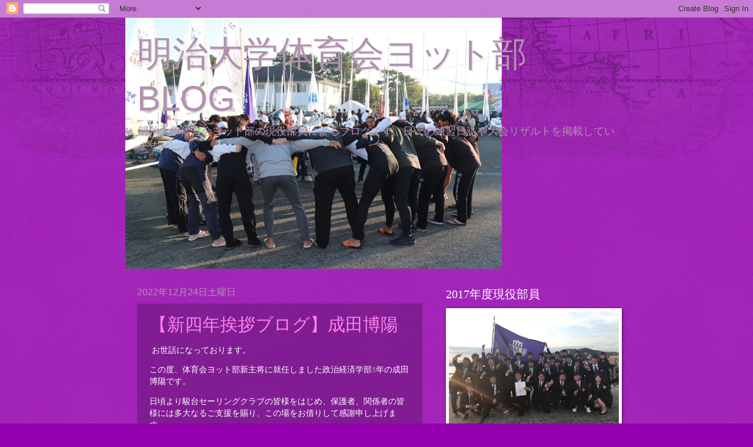

--- FILE ---
content_type: text/html; charset=UTF-8
request_url: https://meijisailing.blogspot.com/2022/12/
body_size: 43107
content:
<!DOCTYPE html>
<html class='v2' dir='ltr' lang='ja'>
<head>
<link href='https://www.blogger.com/static/v1/widgets/335934321-css_bundle_v2.css' rel='stylesheet' type='text/css'/>
<meta content='width=1100' name='viewport'/>
<meta content='text/html; charset=UTF-8' http-equiv='Content-Type'/>
<meta content='blogger' name='generator'/>
<link href='https://meijisailing.blogspot.com/favicon.ico' rel='icon' type='image/x-icon'/>
<link href='http://meijisailing.blogspot.com/2022/12/' rel='canonical'/>
<link rel="alternate" type="application/atom+xml" title="明治大学体育会ヨット部 BLOG - Atom" href="https://meijisailing.blogspot.com/feeds/posts/default" />
<link rel="alternate" type="application/rss+xml" title="明治大学体育会ヨット部 BLOG - RSS" href="https://meijisailing.blogspot.com/feeds/posts/default?alt=rss" />
<link rel="service.post" type="application/atom+xml" title="明治大学体育会ヨット部 BLOG - Atom" href="https://www.blogger.com/feeds/5193621506754076986/posts/default" />
<!--Can't find substitution for tag [blog.ieCssRetrofitLinks]-->
<meta content='http://meijisailing.blogspot.com/2022/12/' property='og:url'/>
<meta content='明治大学体育会ヨット部 BLOG' property='og:title'/>
<meta content='明治大学体育会ヨット部の現役部員によるブログです。日々の練習日誌や大会リザルトを掲載しています。' property='og:description'/>
<title>明治大学体育会ヨット部 BLOG: 12月 2022</title>
<style type='text/css'>@font-face{font-family:'Josefin Slab';font-style:normal;font-weight:400;font-display:swap;src:url(//fonts.gstatic.com/s/josefinslab/v29/lW-swjwOK3Ps5GSJlNNkMalNpiZe_ldbOR4W71msR349KoKZAyOw3w.woff2)format('woff2');unicode-range:U+0000-00FF,U+0131,U+0152-0153,U+02BB-02BC,U+02C6,U+02DA,U+02DC,U+0304,U+0308,U+0329,U+2000-206F,U+20AC,U+2122,U+2191,U+2193,U+2212,U+2215,U+FEFF,U+FFFD;}</style>
<style id='page-skin-1' type='text/css'><!--
/*
-----------------------------------------------
Blogger Template Style
Name:     Watermark
Designer: Blogger
URL:      www.blogger.com
----------------------------------------------- */
/* Use this with templates/1ktemplate-*.html */
/* Content
----------------------------------------------- */
body {
font: normal normal 14px Josefin Slab;
color: #ffffff;
background: #9300ad url(https://resources.blogblog.com/blogblog/data/1kt/watermark/body_background_navigator.png) repeat scroll bottom right;
}
html body .content-outer {
min-width: 0;
max-width: 100%;
width: 100%;
}
.content-outer {
font-size: 92%;
}
a:link {
text-decoration:none;
color: #ff82ea;
}
a:visited {
text-decoration:none;
color: #de72ff;
}
a:hover {
text-decoration:underline;
color: #ffd4f6;
}
.body-fauxcolumns .cap-top {
margin-top: 30px;
background: transparent url(https://resources.blogblog.com/blogblog/data/1kt/watermark/body_overlay_navigator.png) no-repeat scroll top center;
height: 256px;
}
.content-inner {
padding: 0;
}
/* Header
----------------------------------------------- */
.header-inner .Header .titlewrapper,
.header-inner .Header .descriptionwrapper {
padding-left: 20px;
padding-right: 20px;
}
.Header h1 {
font: normal normal 60px Impact, sans-serif;
color: #b192af;
text-shadow: 2px 2px rgba(0, 0, 0, .1);
}
.Header h1 a {
color: #b192af;
}
.Header .description {
font-size: 140%;
color: #b192af;
}
/* Tabs
----------------------------------------------- */
.tabs-inner .section {
margin: 0 20px;
}
.tabs-inner .PageList, .tabs-inner .LinkList, .tabs-inner .Labels {
margin-left: -11px;
margin-right: -11px;
background-color: rgba(85,85,85,0);
border-top: 0 solid #ffffff;
border-bottom: 0 solid #ffffff;
-moz-box-shadow: 0 0 0 rgba(0, 0, 0, .3);
-webkit-box-shadow: 0 0 0 rgba(0, 0, 0, .3);
-goog-ms-box-shadow: 0 0 0 rgba(0, 0, 0, .3);
box-shadow: 0 0 0 rgba(0, 0, 0, .3);
}
.tabs-inner .PageList .widget-content,
.tabs-inner .LinkList .widget-content,
.tabs-inner .Labels .widget-content {
margin: -3px -11px;
background: transparent none  no-repeat scroll right;
}
.tabs-inner .widget ul {
padding: 2px 25px;
max-height: 34px;
background: transparent none no-repeat scroll left;
}
.tabs-inner .widget li {
border: none;
}
.tabs-inner .widget li a {
display: inline-block;
padding: .25em 1em;
font: normal normal 20px Georgia, Utopia, 'Palatino Linotype', Palatino, serif;
color: #ff82ea;
border-right: 1px solid #8a6389;
}
.tabs-inner .widget li:first-child a {
border-left: 1px solid #8a6389;
}
.tabs-inner .widget li.selected a, .tabs-inner .widget li a:hover {
color: #ffffff;
}
/* Headings
----------------------------------------------- */
h2 {
font: normal normal 20px Georgia, Utopia, 'Palatino Linotype', Palatino, serif;
color: #ffffff;
margin: 0 0 .5em;
}
h2.date-header {
font: normal normal 16px Arial, Tahoma, Helvetica, FreeSans, sans-serif;
color: #b192af;
}
/* Main
----------------------------------------------- */
.main-inner .column-center-inner,
.main-inner .column-left-inner,
.main-inner .column-right-inner {
padding: 0 5px;
}
.main-outer {
margin-top: 0;
background: transparent none no-repeat scroll top left;
}
.main-inner {
padding-top: 30px;
}
.main-cap-top {
position: relative;
}
.main-cap-top .cap-right {
position: absolute;
height: 0;
width: 100%;
bottom: 0;
background: transparent none repeat-x scroll bottom center;
}
.main-cap-top .cap-left {
position: absolute;
height: 245px;
width: 280px;
right: 0;
bottom: 0;
background: transparent none no-repeat scroll bottom left;
}
/* Posts
----------------------------------------------- */
.post-outer {
padding: 15px 20px;
margin: 0 0 25px;
background: rgba(85,85,85,0) url(https://resources.blogblog.com/blogblog/data/1kt/watermark/post_background_navigator.png) repeat scroll top left;
_background-image: none;
border: dotted 1px #822b7e;
-moz-box-shadow: 0 0 0 rgba(0, 0, 0, .1);
-webkit-box-shadow: 0 0 0 rgba(0, 0, 0, .1);
-goog-ms-box-shadow: 0 0 0 rgba(0, 0, 0, .1);
box-shadow: 0 0 0 rgba(0, 0, 0, .1);
}
h3.post-title {
font: normal normal 30px Georgia, Utopia, 'Palatino Linotype', Palatino, serif;
margin: 0;
}
.comments h4 {
font: normal normal 30px Georgia, Utopia, 'Palatino Linotype', Palatino, serif;
margin: 1em 0 0;
}
.post-body {
font-size: 105%;
line-height: 1.5;
position: relative;
}
.post-header {
margin: 0 0 1em;
color: #b192af;
}
.post-footer {
margin: 10px 0 0;
padding: 10px 0 0;
color: #b192af;
border-top: dashed 1px #a283a0;
}
#blog-pager {
font-size: 140%
}
#comments .comment-author {
padding-top: 1.5em;
border-top: dashed 1px #a283a0;
background-position: 0 1.5em;
}
#comments .comment-author:first-child {
padding-top: 0;
border-top: none;
}
.avatar-image-container {
margin: .2em 0 0;
}
/* Comments
----------------------------------------------- */
.comments .comments-content .icon.blog-author {
background-repeat: no-repeat;
background-image: url([data-uri]);
}
.comments .comments-content .loadmore a {
border-top: 1px solid #a283a0;
border-bottom: 1px solid #a283a0;
}
.comments .continue {
border-top: 2px solid #a283a0;
}
/* Widgets
----------------------------------------------- */
.widget ul, .widget #ArchiveList ul.flat {
padding: 0;
list-style: none;
}
.widget ul li, .widget #ArchiveList ul.flat li {
padding: .35em 0;
text-indent: 0;
border-top: dashed 1px #a283a0;
}
.widget ul li:first-child, .widget #ArchiveList ul.flat li:first-child {
border-top: none;
}
.widget .post-body ul {
list-style: disc;
}
.widget .post-body ul li {
border: none;
}
.widget .zippy {
color: #a283a0;
}
.post-body img, .post-body .tr-caption-container, .Profile img, .Image img,
.BlogList .item-thumbnail img {
padding: 5px;
background: #fff;
-moz-box-shadow: 1px 1px 5px rgba(0, 0, 0, .5);
-webkit-box-shadow: 1px 1px 5px rgba(0, 0, 0, .5);
-goog-ms-box-shadow: 1px 1px 5px rgba(0, 0, 0, .5);
box-shadow: 1px 1px 5px rgba(0, 0, 0, .5);
}
.post-body img, .post-body .tr-caption-container {
padding: 8px;
}
.post-body .tr-caption-container {
color: #333333;
}
.post-body .tr-caption-container img {
padding: 0;
background: transparent;
border: none;
-moz-box-shadow: 0 0 0 rgba(0, 0, 0, .1);
-webkit-box-shadow: 0 0 0 rgba(0, 0, 0, .1);
-goog-ms-box-shadow: 0 0 0 rgba(0, 0, 0, .1);
box-shadow: 0 0 0 rgba(0, 0, 0, .1);
}
/* Footer
----------------------------------------------- */
.footer-outer {
color:#ffffff;
background: #5c00a9 url(https://resources.blogblog.com/blogblog/data/1kt/watermark/body_background_navigator.png) repeat scroll top left;
}
.footer-outer a {
color: #ff82ea;
}
.footer-outer a:visited {
color: #de72ff;
}
.footer-outer a:hover {
color: #ffd4f6;
}
.footer-outer .widget h2 {
color: #ffffff;
}
/* Mobile
----------------------------------------------- */
body.mobile  {
background-size: 100% auto;
}
.mobile .body-fauxcolumn-outer {
background: transparent none repeat scroll top left;
}
html .mobile .mobile-date-outer {
border-bottom: none;
background: rgba(85,85,85,0) url(https://resources.blogblog.com/blogblog/data/1kt/watermark/post_background_navigator.png) repeat scroll top left;
_background-image: none;
margin-bottom: 10px;
}
.mobile .main-inner .date-outer {
padding: 0;
}
.mobile .main-inner .date-header {
margin: 10px;
}
.mobile .main-cap-top {
z-index: -1;
}
.mobile .content-outer {
font-size: 100%;
}
.mobile .post-outer {
padding: 10px;
}
.mobile .main-cap-top .cap-left {
background: transparent none no-repeat scroll bottom left;
}
.mobile .body-fauxcolumns .cap-top {
margin: 0;
}
.mobile-link-button {
background: rgba(85,85,85,0) url(https://resources.blogblog.com/blogblog/data/1kt/watermark/post_background_navigator.png) repeat scroll top left;
}
.mobile-link-button a:link, .mobile-link-button a:visited {
color: #ff82ea;
}
.mobile-index-date .date-header {
color: #b192af;
}
.mobile-index-contents {
color: #ffffff;
}
.mobile .tabs-inner .section {
margin: 0;
}
.mobile .tabs-inner .PageList {
margin-left: 0;
margin-right: 0;
}
.mobile .tabs-inner .PageList .widget-content {
margin: 0;
color: #ffffff;
background: rgba(85,85,85,0) url(https://resources.blogblog.com/blogblog/data/1kt/watermark/post_background_navigator.png) repeat scroll top left;
}
.mobile .tabs-inner .PageList .widget-content .pagelist-arrow {
border-left: 1px solid #8a6389;
}

--></style>
<style id='template-skin-1' type='text/css'><!--
body {
min-width: 854px;
}
.content-outer, .content-fauxcolumn-outer, .region-inner {
min-width: 854px;
max-width: 854px;
_width: 854px;
}
.main-inner .columns {
padding-left: 0;
padding-right: 329px;
}
.main-inner .fauxcolumn-center-outer {
left: 0;
right: 329px;
/* IE6 does not respect left and right together */
_width: expression(this.parentNode.offsetWidth -
parseInt("0") -
parseInt("329px") + 'px');
}
.main-inner .fauxcolumn-left-outer {
width: 0;
}
.main-inner .fauxcolumn-right-outer {
width: 329px;
}
.main-inner .column-left-outer {
width: 0;
right: 100%;
margin-left: -0;
}
.main-inner .column-right-outer {
width: 329px;
margin-right: -329px;
}
#layout {
min-width: 0;
}
#layout .content-outer {
min-width: 0;
width: 800px;
}
#layout .region-inner {
min-width: 0;
width: auto;
}
body#layout div.add_widget {
padding: 8px;
}
body#layout div.add_widget a {
margin-left: 32px;
}
--></style>
<link href='https://www.blogger.com/dyn-css/authorization.css?targetBlogID=5193621506754076986&amp;zx=1c96922d-d7fe-4731-90f8-348158b7d610' media='none' onload='if(media!=&#39;all&#39;)media=&#39;all&#39;' rel='stylesheet'/><noscript><link href='https://www.blogger.com/dyn-css/authorization.css?targetBlogID=5193621506754076986&amp;zx=1c96922d-d7fe-4731-90f8-348158b7d610' rel='stylesheet'/></noscript>
<meta name='google-adsense-platform-account' content='ca-host-pub-1556223355139109'/>
<meta name='google-adsense-platform-domain' content='blogspot.com'/>

</head>
<body class='loading variant-navigator'>
<div class='navbar section' id='navbar' name='Navbar'><div class='widget Navbar' data-version='1' id='Navbar1'><script type="text/javascript">
    function setAttributeOnload(object, attribute, val) {
      if(window.addEventListener) {
        window.addEventListener('load',
          function(){ object[attribute] = val; }, false);
      } else {
        window.attachEvent('onload', function(){ object[attribute] = val; });
      }
    }
  </script>
<div id="navbar-iframe-container"></div>
<script type="text/javascript" src="https://apis.google.com/js/platform.js"></script>
<script type="text/javascript">
      gapi.load("gapi.iframes:gapi.iframes.style.bubble", function() {
        if (gapi.iframes && gapi.iframes.getContext) {
          gapi.iframes.getContext().openChild({
              url: 'https://www.blogger.com/navbar/5193621506754076986?origin\x3dhttps://meijisailing.blogspot.com',
              where: document.getElementById("navbar-iframe-container"),
              id: "navbar-iframe"
          });
        }
      });
    </script><script type="text/javascript">
(function() {
var script = document.createElement('script');
script.type = 'text/javascript';
script.src = '//pagead2.googlesyndication.com/pagead/js/google_top_exp.js';
var head = document.getElementsByTagName('head')[0];
if (head) {
head.appendChild(script);
}})();
</script>
</div></div>
<div class='body-fauxcolumns'>
<div class='fauxcolumn-outer body-fauxcolumn-outer'>
<div class='cap-top'>
<div class='cap-left'></div>
<div class='cap-right'></div>
</div>
<div class='fauxborder-left'>
<div class='fauxborder-right'></div>
<div class='fauxcolumn-inner'>
</div>
</div>
<div class='cap-bottom'>
<div class='cap-left'></div>
<div class='cap-right'></div>
</div>
</div>
</div>
<div class='content'>
<div class='content-fauxcolumns'>
<div class='fauxcolumn-outer content-fauxcolumn-outer'>
<div class='cap-top'>
<div class='cap-left'></div>
<div class='cap-right'></div>
</div>
<div class='fauxborder-left'>
<div class='fauxborder-right'></div>
<div class='fauxcolumn-inner'>
</div>
</div>
<div class='cap-bottom'>
<div class='cap-left'></div>
<div class='cap-right'></div>
</div>
</div>
</div>
<div class='content-outer'>
<div class='content-cap-top cap-top'>
<div class='cap-left'></div>
<div class='cap-right'></div>
</div>
<div class='fauxborder-left content-fauxborder-left'>
<div class='fauxborder-right content-fauxborder-right'></div>
<div class='content-inner'>
<header>
<div class='header-outer'>
<div class='header-cap-top cap-top'>
<div class='cap-left'></div>
<div class='cap-right'></div>
</div>
<div class='fauxborder-left header-fauxborder-left'>
<div class='fauxborder-right header-fauxborder-right'></div>
<div class='region-inner header-inner'>
<div class='header section' id='header' name='ヘッダー'><div class='widget Header' data-version='1' id='Header1'>
<div id='header-inner' style='background-image: url("https://blogger.googleusercontent.com/img/a/AVvXsEiGVgMMosbHh7Csb_0mH64Nw-UxLlaJUwmUTLHB3ygTIgufz_E3zSwirXUMnJG6tTVebGLPlLjLE3IwyoWLXlMV09bCgFCzCuQa9gCE-6_UGcqKro2HhniT7RAUlre-UD06u57vVV7ZNs6iCmkIvmHQ5IJOlqtG5eMZj8TQhY0lHTvPudHziNpxeqSNlwSL=s640"); background-position: left; min-height: 427px; _height: 427px; background-repeat: no-repeat; '>
<div class='titlewrapper' style='background: transparent'>
<h1 class='title' style='background: transparent; border-width: 0px'>
<a href='https://meijisailing.blogspot.com/'>
明治大学体育会ヨット部 BLOG
</a>
</h1>
</div>
<div class='descriptionwrapper'>
<p class='description'><span>明治大学体育会ヨット部の現役部員によるブログです&#12290;日々の練習日誌や大会リザルトを掲載しています&#12290;</span></p>
</div>
</div>
</div></div>
</div>
</div>
<div class='header-cap-bottom cap-bottom'>
<div class='cap-left'></div>
<div class='cap-right'></div>
</div>
</div>
</header>
<div class='tabs-outer'>
<div class='tabs-cap-top cap-top'>
<div class='cap-left'></div>
<div class='cap-right'></div>
</div>
<div class='fauxborder-left tabs-fauxborder-left'>
<div class='fauxborder-right tabs-fauxborder-right'></div>
<div class='region-inner tabs-inner'>
<div class='tabs no-items section' id='crosscol' name='Cross-Column'></div>
<div class='tabs no-items section' id='crosscol-overflow' name='Cross-Column 2'></div>
</div>
</div>
<div class='tabs-cap-bottom cap-bottom'>
<div class='cap-left'></div>
<div class='cap-right'></div>
</div>
</div>
<div class='main-outer'>
<div class='main-cap-top cap-top'>
<div class='cap-left'></div>
<div class='cap-right'></div>
</div>
<div class='fauxborder-left main-fauxborder-left'>
<div class='fauxborder-right main-fauxborder-right'></div>
<div class='region-inner main-inner'>
<div class='columns fauxcolumns'>
<div class='fauxcolumn-outer fauxcolumn-center-outer'>
<div class='cap-top'>
<div class='cap-left'></div>
<div class='cap-right'></div>
</div>
<div class='fauxborder-left'>
<div class='fauxborder-right'></div>
<div class='fauxcolumn-inner'>
</div>
</div>
<div class='cap-bottom'>
<div class='cap-left'></div>
<div class='cap-right'></div>
</div>
</div>
<div class='fauxcolumn-outer fauxcolumn-left-outer'>
<div class='cap-top'>
<div class='cap-left'></div>
<div class='cap-right'></div>
</div>
<div class='fauxborder-left'>
<div class='fauxborder-right'></div>
<div class='fauxcolumn-inner'>
</div>
</div>
<div class='cap-bottom'>
<div class='cap-left'></div>
<div class='cap-right'></div>
</div>
</div>
<div class='fauxcolumn-outer fauxcolumn-right-outer'>
<div class='cap-top'>
<div class='cap-left'></div>
<div class='cap-right'></div>
</div>
<div class='fauxborder-left'>
<div class='fauxborder-right'></div>
<div class='fauxcolumn-inner'>
</div>
</div>
<div class='cap-bottom'>
<div class='cap-left'></div>
<div class='cap-right'></div>
</div>
</div>
<!-- corrects IE6 width calculation -->
<div class='columns-inner'>
<div class='column-center-outer'>
<div class='column-center-inner'>
<div class='main section' id='main' name='メイン'><div class='widget Blog' data-version='1' id='Blog1'>
<div class='blog-posts hfeed'>

          <div class="date-outer">
        
<h2 class='date-header'><span>2022年12月24日土曜日</span></h2>

          <div class="date-posts">
        
<div class='post-outer'>
<div class='post hentry uncustomized-post-template' itemprop='blogPost' itemscope='itemscope' itemtype='http://schema.org/BlogPosting'>
<meta content='5193621506754076986' itemprop='blogId'/>
<meta content='6854141906348270460' itemprop='postId'/>
<a name='6854141906348270460'></a>
<h3 class='post-title entry-title' itemprop='name'>
<a href='https://meijisailing.blogspot.com/2022/12/blog-post_0.html'>&#12304;新四年挨拶ブログ&#12305;成田博陽</a>
</h3>
<div class='post-header'>
<div class='post-header-line-1'></div>
</div>
<div class='post-body entry-content' id='post-body-6854141906348270460' itemprop='description articleBody'>
<p>&nbsp;お世話になっております&#12290;</p><p>この度&#12289;体育会ヨット部新主将に就任しました政治経済学部3年の成田博陽です&#12290;</p><p>日頃より駿台セーリングクラブの皆様をはじめ&#12289;保護者&#12289;関係者の皆様には多大なるご支援を賜り&#12289;この場をお借りして感謝申し上げます&#12290;</p><p>普段ですと&#12289;ブログは&#12300;今日の風は&#65311;&#8594;練習メニュー&#8594;感じたこと&#8594;&#12316;&#12301;というように形式に沿ってブログを書いているのですが&#12289;今回は比較的自由に書いていきたいと思います&#12290;</p><p>今回のブログでは&#12289;私が主将になってやりたいことと&#12289;この1ヶ月程度主将をやってみて感じたことについて皆様にお伝えできればと考えております&#12290;</p><p><br /></p><p>私が&#12289;主将になってやりたいことは２つあります&#12290;一つは&#12289;練習や合宿所生活の効率化です&#12290;入部当初から&#12289;合宿所生活には効率の悪さを感じていました&#12290;ミーティングを一日中やったり&#12289;次やることが決まっていなくて無駄な時間を過ごしたりなど&#12290;チーム運営上もしかしたら必要なこともあったのかもしれませんが&#12289;入学当初やりたいことがたくさんあった私は&#12289;このような時間がとても嫌いでした&#12290;限られた練習時間の中で&#12289;できるだけ多くの時間を練習に回し&#12289;最大限効率的な練習を行うことこそ&#12289;自分たちより上位の大学に勝つ唯一の方法だと考えております&#12290;</p><p>もう一つは&#12289;部員全員のモチベーションアップを図ることです&#12290;自分もそうだったように下級生の部員は部活での明確な目標を見つけることが難しく&#12289;なかなか練習へのモチベーションも上がらないのではないかと考えています&#12290;そのような部員にも部の方向性を提示し&#12289;下級生のやる気を上げるというのが首相の仕事であると考えています&#12290;今年は今まで以上に下級生に寄り添い&#12289;観察しながら生きていきたいと思います&#12290;</p><p><br /></p><p>このようにさまざまなことを意識しながら１か月主将として生きてきて&#12289;一つ気づいたことがあります&#12290;それは仕事を分担することはなかなか難しいということです&#12290;なぜか自分でやることが正しいと思ってしまう傾向がある気がしています&#12290;自分でやるのではなく&#12289;仕事を分配し&#12289;いろいろなところに目を配ることができる主将になろうと思います&#12290;</p><p><br /></p><p>長くなりましたが&#12289;主将としてチームを勝利へ導けるように&#12289;また首相という役割を通して自分が成長できるように誠心誠意練習に励んでいきたいと思いますので&#12289;今後ともご指導&#12289;ご鞭撻のほどよろしくお願い致します&#12290;</p><p><br /></p>
<div style='clear: both;'></div>
</div>
<div class='post-footer'>
<div class='post-footer-line post-footer-line-1'>
<span class='post-author vcard'>
</span>
<span class='post-timestamp'>
時刻:
<meta content='http://meijisailing.blogspot.com/2022/12/blog-post_0.html' itemprop='url'/>
<a class='timestamp-link' href='https://meijisailing.blogspot.com/2022/12/blog-post_0.html' rel='bookmark' title='permanent link'><abbr class='published' itemprop='datePublished' title='2022-12-24T13:10:00+09:00'>13:10</abbr></a>
</span>
<span class='post-comment-link'>
</span>
<span class='post-icons'>
<span class='item-control blog-admin pid-1252723874'>
<a href='https://www.blogger.com/post-edit.g?blogID=5193621506754076986&postID=6854141906348270460&from=pencil' title='投稿を編集'>
<img alt='' class='icon-action' height='18' src='https://resources.blogblog.com/img/icon18_edit_allbkg.gif' width='18'/>
</a>
</span>
</span>
<div class='post-share-buttons goog-inline-block'>
<a class='goog-inline-block share-button sb-email' href='https://www.blogger.com/share-post.g?blogID=5193621506754076986&postID=6854141906348270460&target=email' target='_blank' title='メールで送信'><span class='share-button-link-text'>メールで送信</span></a><a class='goog-inline-block share-button sb-blog' href='https://www.blogger.com/share-post.g?blogID=5193621506754076986&postID=6854141906348270460&target=blog' onclick='window.open(this.href, "_blank", "height=270,width=475"); return false;' target='_blank' title='BlogThis!'><span class='share-button-link-text'>BlogThis!</span></a><a class='goog-inline-block share-button sb-twitter' href='https://www.blogger.com/share-post.g?blogID=5193621506754076986&postID=6854141906348270460&target=twitter' target='_blank' title='X で共有'><span class='share-button-link-text'>X で共有</span></a><a class='goog-inline-block share-button sb-facebook' href='https://www.blogger.com/share-post.g?blogID=5193621506754076986&postID=6854141906348270460&target=facebook' onclick='window.open(this.href, "_blank", "height=430,width=640"); return false;' target='_blank' title='Facebook で共有する'><span class='share-button-link-text'>Facebook で共有する</span></a><a class='goog-inline-block share-button sb-pinterest' href='https://www.blogger.com/share-post.g?blogID=5193621506754076986&postID=6854141906348270460&target=pinterest' target='_blank' title='Pinterest に共有'><span class='share-button-link-text'>Pinterest に共有</span></a>
</div>
</div>
<div class='post-footer-line post-footer-line-2'>
<span class='post-labels'>
</span>
</div>
<div class='post-footer-line post-footer-line-3'>
<span class='post-location'>
</span>
</div>
</div>
</div>
</div>
<div class='post-outer'>
<div class='post hentry uncustomized-post-template' itemprop='blogPost' itemscope='itemscope' itemtype='http://schema.org/BlogPosting'>
<meta content='5193621506754076986' itemprop='blogId'/>
<meta content='3407284168111406246' itemprop='postId'/>
<a name='3407284168111406246'></a>
<h3 class='post-title entry-title' itemprop='name'>
<a href='https://meijisailing.blogspot.com/2022/12/blog-post_24.html'>&#12304;新四年挨拶ブログ&#12305;安藤彩葵</a>
</h3>
<div class='post-header'>
<div class='post-header-line-1'></div>
</div>
<div class='post-body entry-content' id='post-body-3407284168111406246' itemprop='description articleBody'>
<p>&nbsp;今年度&#12289;副将兼渉外を務めさせていただきます&#12289;商学部商学科新4年の安藤彩葵です&#12290;</p><p><br /></p><p>はじめに&#12289;日頃より多大なるご支援をいただいております&#12289;監督&#12289;コーチ&#12289;OBOG&#12289;保護者の皆様に&#12289;この場をお借りして感謝申し上げます&#12290;</p><p><br /></p><p>私たちの学年が大学に入学した時期は&#12289;ちょうど新型コロナウイルスが流行りだし&#12289;緊急事態宣言のため不要不急の外出が禁じられていました&#12290;そのため対面での新歓活動が実施できずに&#12289;思うように部員の確保ができませんでした&#12290;よって現在の初期からいる同期はスポーツ推薦の私と石塚&#12289;今年度主将を務める成田の3人のみです&#12290;しかし&#12289;途中入部でマネージャーの千賀が加わり&#12289;2年入部で伊藤&#12289;坂田が加わりと現在は同期6人で活動しています&#12290;それでもやはり少ないです&#12290;</p><p><br /></p><p>そんな私たち新4年が掲げた今年度のスローガンは&#12300;一丸&#12301;です&#12290;人数が少ない分&#12289;話し合いは全員が積極的に発言でき&#12289;それぞれの立場からの意見を吸収しやすい環境にあります&#12290;このように&#12289;人数が少ないからこそできるチーム作りがあると思います&#12290;もちろん一丸となるのは4年生だけではありません&#12290;&#12300;一丸&#12301;というスローガンが似合うチームを作るために&#12289;私は普段から部員とのコミュニケーションを心掛け&#12289;下級生と上級生の架け橋のような副将になりたいと考えています&#12290;</p><p><br /></p><p>全学年が&#12300;一丸&#12301;となり&#12289;同じ目標に向かって活動できるチームを目指し&#12289;残りの1年悔いの残らないよう活動してまいります&#12290;</p><p><br /></p><p>まだまだ至らぬ点はございますが&#12289;今後ともご指導ご鞭撻のほどよろしくお願いいたします&#12290;</p>
<div style='clear: both;'></div>
</div>
<div class='post-footer'>
<div class='post-footer-line post-footer-line-1'>
<span class='post-author vcard'>
</span>
<span class='post-timestamp'>
時刻:
<meta content='http://meijisailing.blogspot.com/2022/12/blog-post_24.html' itemprop='url'/>
<a class='timestamp-link' href='https://meijisailing.blogspot.com/2022/12/blog-post_24.html' rel='bookmark' title='permanent link'><abbr class='published' itemprop='datePublished' title='2022-12-24T13:06:00+09:00'>13:06</abbr></a>
</span>
<span class='post-comment-link'>
</span>
<span class='post-icons'>
<span class='item-control blog-admin pid-1252723874'>
<a href='https://www.blogger.com/post-edit.g?blogID=5193621506754076986&postID=3407284168111406246&from=pencil' title='投稿を編集'>
<img alt='' class='icon-action' height='18' src='https://resources.blogblog.com/img/icon18_edit_allbkg.gif' width='18'/>
</a>
</span>
</span>
<div class='post-share-buttons goog-inline-block'>
<a class='goog-inline-block share-button sb-email' href='https://www.blogger.com/share-post.g?blogID=5193621506754076986&postID=3407284168111406246&target=email' target='_blank' title='メールで送信'><span class='share-button-link-text'>メールで送信</span></a><a class='goog-inline-block share-button sb-blog' href='https://www.blogger.com/share-post.g?blogID=5193621506754076986&postID=3407284168111406246&target=blog' onclick='window.open(this.href, "_blank", "height=270,width=475"); return false;' target='_blank' title='BlogThis!'><span class='share-button-link-text'>BlogThis!</span></a><a class='goog-inline-block share-button sb-twitter' href='https://www.blogger.com/share-post.g?blogID=5193621506754076986&postID=3407284168111406246&target=twitter' target='_blank' title='X で共有'><span class='share-button-link-text'>X で共有</span></a><a class='goog-inline-block share-button sb-facebook' href='https://www.blogger.com/share-post.g?blogID=5193621506754076986&postID=3407284168111406246&target=facebook' onclick='window.open(this.href, "_blank", "height=430,width=640"); return false;' target='_blank' title='Facebook で共有する'><span class='share-button-link-text'>Facebook で共有する</span></a><a class='goog-inline-block share-button sb-pinterest' href='https://www.blogger.com/share-post.g?blogID=5193621506754076986&postID=3407284168111406246&target=pinterest' target='_blank' title='Pinterest に共有'><span class='share-button-link-text'>Pinterest に共有</span></a>
</div>
</div>
<div class='post-footer-line post-footer-line-2'>
<span class='post-labels'>
</span>
</div>
<div class='post-footer-line post-footer-line-3'>
<span class='post-location'>
</span>
</div>
</div>
</div>
</div>

          </div></div>
        

          <div class="date-outer">
        
<h2 class='date-header'><span>2022年12月22日木曜日</span></h2>

          <div class="date-posts">
        
<div class='post-outer'>
<div class='post hentry uncustomized-post-template' itemprop='blogPost' itemscope='itemscope' itemtype='http://schema.org/BlogPosting'>
<meta content='5193621506754076986' itemprop='blogId'/>
<meta content='1428070974200688684' itemprop='postId'/>
<a name='1428070974200688684'></a>
<h3 class='post-title entry-title' itemprop='name'>
<a href='https://meijisailing.blogspot.com/2022/12/blog-post_22.html'>&#12304;新四年挨拶ブログ&#12305;千賀玲奈</a>
</h3>
<div class='post-header'>
<div class='post-header-line-1'></div>
</div>
<div class='post-body entry-content' id='post-body-1428070974200688684' itemprop='description articleBody'>
<p>&nbsp;お世話になっております&#12290;</p><p>今年度会計&#12539;学連を務めさせて頂きます経営学部経営学科3年の千賀玲奈です&#12290;</p><p>昨年の会計補佐に引き続き&#12289;今年度は部全体の資金のやり繰りはもちろん&#12289;部員一同となって会計の事を意識できるような工夫をしていきたいと思います&#12290;学連では&#12289;総務として関東学連の中核になれるよう働きたいと思います&#12290;</p><p><br /></p><p>また&#12289;今年は明大ヨット部のサポーターを増やす事が個人の目標です&#12290;ヨット部に限らずスポーツにおいては言わずもがな必要な事であると思います&#12290;今年は特にそこに注力していきたいと思います&#12290;</p><p><br /></p><p>最近他大学のヨット部さんを見ていると&#12289;OBOGの方はもちろん企業や団体等の外部の方とも親密に活動している所が多く見受けられます&#12290;</p><p>明大ヨット部もこうなればいいなという思いが強くなってきました&#12290;サポーターを増やすためにも私たちから積極的に働きかけ&#12289;OBOGの方や外部の方にヨット部についてより知ってもらうよう今年一年は努めたいと思います&#12290;</p><p><br /></p><p>コロナウイルスも多少の波はありますが&#12289;年々その勢いは少なくなってきており制限も緩和されてきていますので是非OBOGの方はもちろん支援者の方々も直接選手の応援や支援に来て頂ければと思います&#12290;</p><p><br /></p><p>マネージャーとして外から見ているとやはり応援して見てくださる方が多いほど&#12289;より皆士気が高まりやすいかなと思います&#12290;是非お気軽にお声掛けください&#12290;</p><p><br /></p><p>長々と失礼致しました&#12290;</p><p>今年度も私ども含め明治大学ヨット部を宜しくお願い致します&#12290;</p>
<div style='clear: both;'></div>
</div>
<div class='post-footer'>
<div class='post-footer-line post-footer-line-1'>
<span class='post-author vcard'>
</span>
<span class='post-timestamp'>
時刻:
<meta content='http://meijisailing.blogspot.com/2022/12/blog-post_22.html' itemprop='url'/>
<a class='timestamp-link' href='https://meijisailing.blogspot.com/2022/12/blog-post_22.html' rel='bookmark' title='permanent link'><abbr class='published' itemprop='datePublished' title='2022-12-22T22:24:00+09:00'>22:24</abbr></a>
</span>
<span class='post-comment-link'>
</span>
<span class='post-icons'>
<span class='item-control blog-admin pid-1252723874'>
<a href='https://www.blogger.com/post-edit.g?blogID=5193621506754076986&postID=1428070974200688684&from=pencil' title='投稿を編集'>
<img alt='' class='icon-action' height='18' src='https://resources.blogblog.com/img/icon18_edit_allbkg.gif' width='18'/>
</a>
</span>
</span>
<div class='post-share-buttons goog-inline-block'>
<a class='goog-inline-block share-button sb-email' href='https://www.blogger.com/share-post.g?blogID=5193621506754076986&postID=1428070974200688684&target=email' target='_blank' title='メールで送信'><span class='share-button-link-text'>メールで送信</span></a><a class='goog-inline-block share-button sb-blog' href='https://www.blogger.com/share-post.g?blogID=5193621506754076986&postID=1428070974200688684&target=blog' onclick='window.open(this.href, "_blank", "height=270,width=475"); return false;' target='_blank' title='BlogThis!'><span class='share-button-link-text'>BlogThis!</span></a><a class='goog-inline-block share-button sb-twitter' href='https://www.blogger.com/share-post.g?blogID=5193621506754076986&postID=1428070974200688684&target=twitter' target='_blank' title='X で共有'><span class='share-button-link-text'>X で共有</span></a><a class='goog-inline-block share-button sb-facebook' href='https://www.blogger.com/share-post.g?blogID=5193621506754076986&postID=1428070974200688684&target=facebook' onclick='window.open(this.href, "_blank", "height=430,width=640"); return false;' target='_blank' title='Facebook で共有する'><span class='share-button-link-text'>Facebook で共有する</span></a><a class='goog-inline-block share-button sb-pinterest' href='https://www.blogger.com/share-post.g?blogID=5193621506754076986&postID=1428070974200688684&target=pinterest' target='_blank' title='Pinterest に共有'><span class='share-button-link-text'>Pinterest に共有</span></a>
</div>
</div>
<div class='post-footer-line post-footer-line-2'>
<span class='post-labels'>
</span>
</div>
<div class='post-footer-line post-footer-line-3'>
<span class='post-location'>
</span>
</div>
</div>
</div>
</div>

          </div></div>
        

          <div class="date-outer">
        
<h2 class='date-header'><span>2022年12月21日水曜日</span></h2>

          <div class="date-posts">
        
<div class='post-outer'>
<div class='post hentry uncustomized-post-template' itemprop='blogPost' itemscope='itemscope' itemtype='http://schema.org/BlogPosting'>
<meta content='5193621506754076986' itemprop='blogId'/>
<meta content='7349733970161407566' itemprop='postId'/>
<a name='7349733970161407566'></a>
<h3 class='post-title entry-title' itemprop='name'>
<a href='https://meijisailing.blogspot.com/2022/12/blog-post_21.html'>&#12304;新四年挨拶ブログ&#12305;伊藤優汰</a>
</h3>
<div class='post-header'>
<div class='post-header-line-1'></div>
</div>
<div class='post-body entry-content' id='post-body-7349733970161407566' itemprop='description articleBody'>
<p>&nbsp;平素よりお世話になっております&#12290;</p><p><br /></p><p>本年度主務を務めさせていただきます&#12289;政治経済学部経済学科新4年の伊藤優汰と申します&#12290;</p><p><br /></p><p>まず始めに&#12289;日頃より駿台セーリングクラブのOB&#12539;OGの皆様&#12289;保護者の皆様を始めとする関係者の皆様には&#12289;多大なるご支援を頂き&#12289;深く感謝申し上げます&#12290;</p><p><br /></p><p>今年度スナイプチームはこれまでチームの中心であり&#12289;レギュラーとして活躍されていた先輩方が多く抜けたことで&#12289;大幅に戦力が落ちてしまいますが&#12289;昨年度経験した悔しい気持ちをバネに&#12289;これからチーム一丸となって練習に精進していきたいと思っております&#12290;</p><p><br /></p><p>また&#12289;私自身主務という役職では&#12289;大学側や他の体育会との連携を通して&#12289;部活の運営が円滑に進むことができるように務めて参りますので&#12289;今後ともご指導ご鞭撻&#12289;また&#12289;変わらぬご支援の程宜しくお願い致します&#12290;</p><p><br /></p><p>2023年度明治大学体育会ヨット部主務&#12288;</p><p><br /></p><p>伊藤優汰</p>
<div style='clear: both;'></div>
</div>
<div class='post-footer'>
<div class='post-footer-line post-footer-line-1'>
<span class='post-author vcard'>
</span>
<span class='post-timestamp'>
時刻:
<meta content='http://meijisailing.blogspot.com/2022/12/blog-post_21.html' itemprop='url'/>
<a class='timestamp-link' href='https://meijisailing.blogspot.com/2022/12/blog-post_21.html' rel='bookmark' title='permanent link'><abbr class='published' itemprop='datePublished' title='2022-12-21T13:39:00+09:00'>13:39</abbr></a>
</span>
<span class='post-comment-link'>
</span>
<span class='post-icons'>
<span class='item-control blog-admin pid-1252723874'>
<a href='https://www.blogger.com/post-edit.g?blogID=5193621506754076986&postID=7349733970161407566&from=pencil' title='投稿を編集'>
<img alt='' class='icon-action' height='18' src='https://resources.blogblog.com/img/icon18_edit_allbkg.gif' width='18'/>
</a>
</span>
</span>
<div class='post-share-buttons goog-inline-block'>
<a class='goog-inline-block share-button sb-email' href='https://www.blogger.com/share-post.g?blogID=5193621506754076986&postID=7349733970161407566&target=email' target='_blank' title='メールで送信'><span class='share-button-link-text'>メールで送信</span></a><a class='goog-inline-block share-button sb-blog' href='https://www.blogger.com/share-post.g?blogID=5193621506754076986&postID=7349733970161407566&target=blog' onclick='window.open(this.href, "_blank", "height=270,width=475"); return false;' target='_blank' title='BlogThis!'><span class='share-button-link-text'>BlogThis!</span></a><a class='goog-inline-block share-button sb-twitter' href='https://www.blogger.com/share-post.g?blogID=5193621506754076986&postID=7349733970161407566&target=twitter' target='_blank' title='X で共有'><span class='share-button-link-text'>X で共有</span></a><a class='goog-inline-block share-button sb-facebook' href='https://www.blogger.com/share-post.g?blogID=5193621506754076986&postID=7349733970161407566&target=facebook' onclick='window.open(this.href, "_blank", "height=430,width=640"); return false;' target='_blank' title='Facebook で共有する'><span class='share-button-link-text'>Facebook で共有する</span></a><a class='goog-inline-block share-button sb-pinterest' href='https://www.blogger.com/share-post.g?blogID=5193621506754076986&postID=7349733970161407566&target=pinterest' target='_blank' title='Pinterest に共有'><span class='share-button-link-text'>Pinterest に共有</span></a>
</div>
</div>
<div class='post-footer-line post-footer-line-2'>
<span class='post-labels'>
</span>
</div>
<div class='post-footer-line post-footer-line-3'>
<span class='post-location'>
</span>
</div>
</div>
</div>
</div>

          </div></div>
        

          <div class="date-outer">
        
<h2 class='date-header'><span>2022年12月20日火曜日</span></h2>

          <div class="date-posts">
        
<div class='post-outer'>
<div class='post hentry uncustomized-post-template' itemprop='blogPost' itemscope='itemscope' itemtype='http://schema.org/BlogPosting'>
<meta content='5193621506754076986' itemprop='blogId'/>
<meta content='4718442182148582537' itemprop='postId'/>
<a name='4718442182148582537'></a>
<h3 class='post-title entry-title' itemprop='name'>
<a href='https://meijisailing.blogspot.com/2022/12/blog-post_34.html'>&#12304;新四年挨拶ブログ&#12305;石塚春菜</a>
</h3>
<div class='post-header'>
<div class='post-header-line-1'></div>
</div>
<div class='post-body entry-content' id='post-body-4718442182148582537' itemprop='description articleBody'>
<p>こんにちは&#12289;本年度470リーダーを務めることとなりました&#12289;法学部法律学科3年石塚春菜です&#12290;</p><p><br /></p><p>私は1.2年生の2年間2個上の先輩とペアを組ませていただき&#12289;日々技術向上のため手厚く指導して頂ける恵まれた環境下で練習することができました&#12290;そのおかげもあり&#12289;2年生の時には全日本個人選手権に出場したり&#12289;レギュラーとして貢献できるまでの技術を身につけることができました&#12290;</p><p><br /></p><p>高校からヨットを乗り始め&#12289;今まで私はクルーにコースを引いてもらうヨット競技人生でした&#12290;私たちの代は全体で6人しかいなく470クルーは新4年生が1人と後輩が多いチームです&#12290;</p><p><br /></p><p>今年は自分でコースを引くという新たな挑戦もありますが&#12289;今までの経験してきたこと&#12289;学んできたことを振り返り&#12289;それを活かして新年度からの練習に日々励み&#12289;目標である&#12300;全日本総合入賞&#12301;目指して1年間頑張りたいと思います&#12290;</p><p><br /></p><p>また&#12289;今年は特に組織作りにおいて重点を置き頑張りたいと考えています&#12290;部が掲げる目標達成に対してレギュラーや上級生だけでなく&#12289;下級生含めた部員全員が選手であるという当事者意識をもち毎日の練習に取り組む&#12289;そんな全員が一丸となって戦えるチーム作りを目指して頑張りたいと思います&#12290;</p><p><br /></p><p>私は人の前に立つという機会を経験したことがなく&#12289;不慣れなこと&#12289;リーダーとして足りない部分多々あると思いますが&#12289;同期&#12289;後輩と積極的にコミュニケーションをとりこの1年間頑張りたいと思います&#12290;</p><p><br /></p><p>本年度もご支援ご声援のほどよろしくお願い致します&#12290;</p>
<div style='clear: both;'></div>
</div>
<div class='post-footer'>
<div class='post-footer-line post-footer-line-1'>
<span class='post-author vcard'>
</span>
<span class='post-timestamp'>
時刻:
<meta content='http://meijisailing.blogspot.com/2022/12/blog-post_34.html' itemprop='url'/>
<a class='timestamp-link' href='https://meijisailing.blogspot.com/2022/12/blog-post_34.html' rel='bookmark' title='permanent link'><abbr class='published' itemprop='datePublished' title='2022-12-20T11:32:00+09:00'>11:32</abbr></a>
</span>
<span class='post-comment-link'>
</span>
<span class='post-icons'>
<span class='item-control blog-admin pid-1252723874'>
<a href='https://www.blogger.com/post-edit.g?blogID=5193621506754076986&postID=4718442182148582537&from=pencil' title='投稿を編集'>
<img alt='' class='icon-action' height='18' src='https://resources.blogblog.com/img/icon18_edit_allbkg.gif' width='18'/>
</a>
</span>
</span>
<div class='post-share-buttons goog-inline-block'>
<a class='goog-inline-block share-button sb-email' href='https://www.blogger.com/share-post.g?blogID=5193621506754076986&postID=4718442182148582537&target=email' target='_blank' title='メールで送信'><span class='share-button-link-text'>メールで送信</span></a><a class='goog-inline-block share-button sb-blog' href='https://www.blogger.com/share-post.g?blogID=5193621506754076986&postID=4718442182148582537&target=blog' onclick='window.open(this.href, "_blank", "height=270,width=475"); return false;' target='_blank' title='BlogThis!'><span class='share-button-link-text'>BlogThis!</span></a><a class='goog-inline-block share-button sb-twitter' href='https://www.blogger.com/share-post.g?blogID=5193621506754076986&postID=4718442182148582537&target=twitter' target='_blank' title='X で共有'><span class='share-button-link-text'>X で共有</span></a><a class='goog-inline-block share-button sb-facebook' href='https://www.blogger.com/share-post.g?blogID=5193621506754076986&postID=4718442182148582537&target=facebook' onclick='window.open(this.href, "_blank", "height=430,width=640"); return false;' target='_blank' title='Facebook で共有する'><span class='share-button-link-text'>Facebook で共有する</span></a><a class='goog-inline-block share-button sb-pinterest' href='https://www.blogger.com/share-post.g?blogID=5193621506754076986&postID=4718442182148582537&target=pinterest' target='_blank' title='Pinterest に共有'><span class='share-button-link-text'>Pinterest に共有</span></a>
</div>
</div>
<div class='post-footer-line post-footer-line-2'>
<span class='post-labels'>
</span>
</div>
<div class='post-footer-line post-footer-line-3'>
<span class='post-location'>
</span>
</div>
</div>
</div>
</div>
<div class='post-outer'>
<div class='post hentry uncustomized-post-template' itemprop='blogPost' itemscope='itemscope' itemtype='http://schema.org/BlogPosting'>
<meta content='5193621506754076986' itemprop='blogId'/>
<meta content='939945843066052366' itemprop='postId'/>
<a name='939945843066052366'></a>
<h3 class='post-title entry-title' itemprop='name'>
<a href='https://meijisailing.blogspot.com/2022/12/blog-post_19.html'>&#12304;新四年挨拶ブログ&#12305;坂田裕也</a>
</h3>
<div class='post-header'>
<div class='post-header-line-1'></div>
</div>
<div class='post-body entry-content' id='post-body-939945843066052366' itemprop='description articleBody'>
<p>&nbsp;平素よりお世話になっております&#12290;本年度スナイプリーダーを務めさせて頂くこととなりました&#12289;政治経済学部経済学科新4年の坂田裕也です&#12290;</p><p><br /></p><p>はじめにOBOGの皆様&#12289;保護者&#12289;関係者の皆様には日頃より多大なるご支援ご声援を頂いていることをこの場をお借りしてお礼申し上げます&#12289;ありがとうございます&#12290;皆様のご支援が私たち現役部員の力になっております&#12290;</p><p><br /></p><p>昨年度&#12289;スナイプはOBの方々を中心に多くの方々からサポートを受けながら活動させていただきましたが&#12289;目標として掲げていた&#12300;全日本総合優勝&#12301;には遠く及ばず&#12289;秋インカレ10位という悔しい結果で終わってしまいました&#12290;今年度&#12289;スナイプは秋インカレでこの雪辱を晴らし&#12289;全日本の晴れ舞台でチーム目標である&#12300;全日本総合入賞&#12301;に貢献していきたいと考えています&#12290;</p><p><br /></p><p>そのために&#12289;一般生として二年生の時に入部し&#12289;今の新三年生と同じヨット歴しかない私がスナイプリーダーとして何ができるのか&#12289;ということを此度の就任にあたって考えてみました&#12290;まずはスナイプクルーの中で誰よりも上手くなること&#12289;またそうであり続けようと努力することが重要だと思います&#12290;ヨット歴の変わらない私が努力している姿をスナイプの部員に見せ続けることができれば&#12289;部員みんなが意識を高くして練習に取り組んでくれると信じています&#12290;またこれからのスナイプのチーム作りでこだわっていきたいのは&#12289;こういった&#8220;一体感&#8221;です&#12290;リーダーである私が二年入部であることの長所として&#12289;意見の言いやすさ&#12289;風通しのよさがあると思います&#12290;皆が主体性を持って取り組める&#12289;そんなチーム作りを行い&#12289;全日本総合入賞に向けて練習に励んでまいります&#12290;</p><p><br /></p><p>最後になりますが&#12289;応援いただいている皆様に一つでもたくさんのよい報告が出来るよう&#12289;同期ともども尽力してまいります&#12290;本年度も我々明治大学体育会ヨット部へのご指導&#12539;ご鞭撻の程&#12289;よろしくお願い致します&#12290;</p>
<div style='clear: both;'></div>
</div>
<div class='post-footer'>
<div class='post-footer-line post-footer-line-1'>
<span class='post-author vcard'>
</span>
<span class='post-timestamp'>
時刻:
<meta content='http://meijisailing.blogspot.com/2022/12/blog-post_19.html' itemprop='url'/>
<a class='timestamp-link' href='https://meijisailing.blogspot.com/2022/12/blog-post_19.html' rel='bookmark' title='permanent link'><abbr class='published' itemprop='datePublished' title='2022-12-20T10:30:00+09:00'>10:30</abbr></a>
</span>
<span class='post-comment-link'>
</span>
<span class='post-icons'>
<span class='item-control blog-admin pid-1252723874'>
<a href='https://www.blogger.com/post-edit.g?blogID=5193621506754076986&postID=939945843066052366&from=pencil' title='投稿を編集'>
<img alt='' class='icon-action' height='18' src='https://resources.blogblog.com/img/icon18_edit_allbkg.gif' width='18'/>
</a>
</span>
</span>
<div class='post-share-buttons goog-inline-block'>
<a class='goog-inline-block share-button sb-email' href='https://www.blogger.com/share-post.g?blogID=5193621506754076986&postID=939945843066052366&target=email' target='_blank' title='メールで送信'><span class='share-button-link-text'>メールで送信</span></a><a class='goog-inline-block share-button sb-blog' href='https://www.blogger.com/share-post.g?blogID=5193621506754076986&postID=939945843066052366&target=blog' onclick='window.open(this.href, "_blank", "height=270,width=475"); return false;' target='_blank' title='BlogThis!'><span class='share-button-link-text'>BlogThis!</span></a><a class='goog-inline-block share-button sb-twitter' href='https://www.blogger.com/share-post.g?blogID=5193621506754076986&postID=939945843066052366&target=twitter' target='_blank' title='X で共有'><span class='share-button-link-text'>X で共有</span></a><a class='goog-inline-block share-button sb-facebook' href='https://www.blogger.com/share-post.g?blogID=5193621506754076986&postID=939945843066052366&target=facebook' onclick='window.open(this.href, "_blank", "height=430,width=640"); return false;' target='_blank' title='Facebook で共有する'><span class='share-button-link-text'>Facebook で共有する</span></a><a class='goog-inline-block share-button sb-pinterest' href='https://www.blogger.com/share-post.g?blogID=5193621506754076986&postID=939945843066052366&target=pinterest' target='_blank' title='Pinterest に共有'><span class='share-button-link-text'>Pinterest に共有</span></a>
</div>
</div>
<div class='post-footer-line post-footer-line-2'>
<span class='post-labels'>
</span>
</div>
<div class='post-footer-line post-footer-line-3'>
<span class='post-location'>
</span>
</div>
</div>
</div>
</div>

          </div></div>
        

          <div class="date-outer">
        
<h2 class='date-header'><span>2022年12月19日月曜日</span></h2>

          <div class="date-posts">
        
<div class='post-outer'>
<div class='post hentry uncustomized-post-template' itemprop='blogPost' itemscope='itemscope' itemtype='http://schema.org/BlogPosting'>
<meta content='5193621506754076986' itemprop='blogId'/>
<meta content='1193466495166073260' itemprop='postId'/>
<a name='1193466495166073260'></a>
<h3 class='post-title entry-title' itemprop='name'>
<a href='https://meijisailing.blogspot.com/2022/12/blog-post_20.html'>新四年挨拶</a>
</h3>
<div class='post-header'>
<div class='post-header-line-1'></div>
</div>
<div class='post-body entry-content' id='post-body-1193466495166073260' itemprop='description articleBody'>
<p>&nbsp;</p><p>日頃より明治大学体育会ヨット部関係者の皆様には多大なご支援をいただきありがとうございます&#12290;</p><p>2023年度は以下の6名で部を運営致します&#12290;</p><p><br /></p><p>主将/成田博陽</p><p><br /></p><p>副将/安藤彩葵</p><p><br /></p><p>主務/伊藤優汰</p><p><br /></p><p>会計/千賀玲奈</p><p><br /></p><p>渉外/安藤彩葵</p><p><br /></p><p>470リーダー/石塚春菜</p><p><br /></p><p>スナイプリーダー/坂田裕也</p><p><br /></p><p>チーム&#12300;一丸&#12301;となって&#12300;全日本総合入賞&#12301;を目指し日々精進してまいりますので&#12289;今後とも我々明治大学体育会ヨット部へのご指導&#12539;ご鞭撻のほどよろしくお願いいたします&#12290;</p>
<div style='clear: both;'></div>
</div>
<div class='post-footer'>
<div class='post-footer-line post-footer-line-1'>
<span class='post-author vcard'>
</span>
<span class='post-timestamp'>
時刻:
<meta content='http://meijisailing.blogspot.com/2022/12/blog-post_20.html' itemprop='url'/>
<a class='timestamp-link' href='https://meijisailing.blogspot.com/2022/12/blog-post_20.html' rel='bookmark' title='permanent link'><abbr class='published' itemprop='datePublished' title='2022-12-19T11:22:00+09:00'>11:22</abbr></a>
</span>
<span class='post-comment-link'>
</span>
<span class='post-icons'>
<span class='item-control blog-admin pid-1252723874'>
<a href='https://www.blogger.com/post-edit.g?blogID=5193621506754076986&postID=1193466495166073260&from=pencil' title='投稿を編集'>
<img alt='' class='icon-action' height='18' src='https://resources.blogblog.com/img/icon18_edit_allbkg.gif' width='18'/>
</a>
</span>
</span>
<div class='post-share-buttons goog-inline-block'>
<a class='goog-inline-block share-button sb-email' href='https://www.blogger.com/share-post.g?blogID=5193621506754076986&postID=1193466495166073260&target=email' target='_blank' title='メールで送信'><span class='share-button-link-text'>メールで送信</span></a><a class='goog-inline-block share-button sb-blog' href='https://www.blogger.com/share-post.g?blogID=5193621506754076986&postID=1193466495166073260&target=blog' onclick='window.open(this.href, "_blank", "height=270,width=475"); return false;' target='_blank' title='BlogThis!'><span class='share-button-link-text'>BlogThis!</span></a><a class='goog-inline-block share-button sb-twitter' href='https://www.blogger.com/share-post.g?blogID=5193621506754076986&postID=1193466495166073260&target=twitter' target='_blank' title='X で共有'><span class='share-button-link-text'>X で共有</span></a><a class='goog-inline-block share-button sb-facebook' href='https://www.blogger.com/share-post.g?blogID=5193621506754076986&postID=1193466495166073260&target=facebook' onclick='window.open(this.href, "_blank", "height=430,width=640"); return false;' target='_blank' title='Facebook で共有する'><span class='share-button-link-text'>Facebook で共有する</span></a><a class='goog-inline-block share-button sb-pinterest' href='https://www.blogger.com/share-post.g?blogID=5193621506754076986&postID=1193466495166073260&target=pinterest' target='_blank' title='Pinterest に共有'><span class='share-button-link-text'>Pinterest に共有</span></a>
</div>
</div>
<div class='post-footer-line post-footer-line-2'>
<span class='post-labels'>
</span>
</div>
<div class='post-footer-line post-footer-line-3'>
<span class='post-location'>
</span>
</div>
</div>
</div>
</div>

          </div></div>
        

          <div class="date-outer">
        
<h2 class='date-header'><span>2022年12月18日日曜日</span></h2>

          <div class="date-posts">
        
<div class='post-outer'>
<div class='post hentry uncustomized-post-template' itemprop='blogPost' itemscope='itemscope' itemtype='http://schema.org/BlogPosting'>
<meta content='https://blogger.googleusercontent.com/img/b/R29vZ2xl/AVvXsEiC8YFBBraCbGaizOtnFnVi3NoAk53eKDnZLfZbW3Jl-K3FFGo9nJsJyc6B_nKFELB8BxGjjHct7IGMoziuKH7O2oXc5jHjOXkdpf3vh87OJ66KEh23o-ltvC8evRKFZE_RX0Jj8PkueRuiCvUXG6WIhfOYsB_NxfwoF6J2NackxZbuzbxykUhCCe6ZVg/s320/B23B8E6A-8746-4BF7-91DA-2A7699279CD5.jpeg' itemprop='image_url'/>
<meta content='5193621506754076986' itemprop='blogId'/>
<meta content='5308864507151954906' itemprop='postId'/>
<a name='5308864507151954906'></a>
<h3 class='post-title entry-title' itemprop='name'>
<a href='https://meijisailing.blogspot.com/2022/12/2022.html'>2022最後の活動</a>
</h3>
<div class='post-header'>
<div class='post-header-line-1'></div>
</div>
<div class='post-body entry-content' id='post-body-5308864507151954906' itemprop='description articleBody'>
<p><br /></p><p>こんにちは&#12289;商学部商学科2年マネージャーの石田優丞です&#12290;</p><p><br /></p><p>本日は年内最後の活動日ということで&#12289;大掃除&#12289;そして3年生との個人面談を行いました&#12290;</p><p>大掃除は普段の掃除ではやらないところを念入りにやり&#12289;これからも合宿所を綺麗に使っていこうと感じました&#12290;面談は3年生のいずれか1人と一対一で話すという形式で470&#8226;スナイプ&#8226;マネージャーの垣根を超えて&#12289;先輩後輩同士話すことができました&#12290;普段は中々話さないような先輩と後輩が&#12289;部活に対しての思いや目標を共有することは双方にとって&#12289;とても良いことだと思うので&#12289;今回のような機会をつくって下さった3年生には感謝しています&#12290;ありがとうございました&#12290;そして&#12289;これからも自分が感じたことを積極的に共有したり&#12289;後輩とのコミュニケーションを大切にしていきたいです&#12290;</p><p>さて&#12289;昨日合宿所のQOLが上がった出来事がありました&#12290;それは学年部屋に3段ベットが届いたことです&#12290;というのも&#12289;私たち2年生は男子が12人と多いため&#12289;就寝時に学年部屋には入りきらず&#12289;部屋を分けて&#12289;1年生達と一緒に寝ていました&#12290;しかし&#12289;3段ベットが導入されたことにより&#12289;全員とまではいきませんが&#12289;多くの人が同じ部屋で寝ることができるようになったのです&#12290;</p><p>昨夜ベットが届くとすぐさま皆がぞろぞろと集まり&#12289;ベットの組み立て作業に取り掛かりました&#12290;説明書を片手に皆に指示を出す人&#12289;組み立ての先陣を切って効率的に作業を進める人など各々が個性を出しながら&#12289;皆で協力して楽しく組み立てが出来ました&#12290;3段ベットの存在で皆との仲もより一層深まったなとしみじみと感じていたのも束の間&#12289;熾烈なベットじゃんけんが待っていました&#12290;</p><p>みんな何としてもベットで寝たいようで&#12289;繰り出されるグー&#8226;チョキ&#8226;パーにはかつて無いほどの力がこもっているのが見て取れました&#12290;そんな壮絶なベット争奪戦を幸運にも勝ち抜くことができた私はひとまず&#12289;ベットで寝られることが決定しました&#12290;昨晩&#12289;初ベットだったのですが&#12289;安眠することができ&#12289;大変嬉しく思っております&#12290;これもひとえに&#12289;ベットの購入を支援して下さったOB会の方々のおかけであり&#12289;ありがたみを噛み締めながら寝させて頂こうと思います&#12290;</p><p><br /></p><p>本日をもって長期オフにはいりますが&#12289;今年を振り返り&#12289;良かった点&#12289;反省点を洗い出すとともに新たな目標に向けて舵をきって行きたいと思います&#12290;</p><p>今年も沢山のご声援&#12289;ご指導ありがとうございました&#12290;今後とも宜しくお願い致します&#12290;</p><p><br /></p><div class="separator" style="clear: both; text-align: center;"><a href="https://blogger.googleusercontent.com/img/b/R29vZ2xl/AVvXsEiC8YFBBraCbGaizOtnFnVi3NoAk53eKDnZLfZbW3Jl-K3FFGo9nJsJyc6B_nKFELB8BxGjjHct7IGMoziuKH7O2oXc5jHjOXkdpf3vh87OJ66KEh23o-ltvC8evRKFZE_RX0Jj8PkueRuiCvUXG6WIhfOYsB_NxfwoF6J2NackxZbuzbxykUhCCe6ZVg/s4032/B23B8E6A-8746-4BF7-91DA-2A7699279CD5.jpeg" imageanchor="1" style="margin-left: 1em; margin-right: 1em;"><img border="0" data-original-height="3024" data-original-width="4032" height="240" src="https://blogger.googleusercontent.com/img/b/R29vZ2xl/AVvXsEiC8YFBBraCbGaizOtnFnVi3NoAk53eKDnZLfZbW3Jl-K3FFGo9nJsJyc6B_nKFELB8BxGjjHct7IGMoziuKH7O2oXc5jHjOXkdpf3vh87OJ66KEh23o-ltvC8evRKFZE_RX0Jj8PkueRuiCvUXG6WIhfOYsB_NxfwoF6J2NackxZbuzbxykUhCCe6ZVg/s320/B23B8E6A-8746-4BF7-91DA-2A7699279CD5.jpeg" width="320" /></a></div><br /><p><br /></p>
<div style='clear: both;'></div>
</div>
<div class='post-footer'>
<div class='post-footer-line post-footer-line-1'>
<span class='post-author vcard'>
</span>
<span class='post-timestamp'>
時刻:
<meta content='http://meijisailing.blogspot.com/2022/12/2022.html' itemprop='url'/>
<a class='timestamp-link' href='https://meijisailing.blogspot.com/2022/12/2022.html' rel='bookmark' title='permanent link'><abbr class='published' itemprop='datePublished' title='2022-12-18T22:45:00+09:00'>22:45</abbr></a>
</span>
<span class='post-comment-link'>
</span>
<span class='post-icons'>
<span class='item-control blog-admin pid-1252723874'>
<a href='https://www.blogger.com/post-edit.g?blogID=5193621506754076986&postID=5308864507151954906&from=pencil' title='投稿を編集'>
<img alt='' class='icon-action' height='18' src='https://resources.blogblog.com/img/icon18_edit_allbkg.gif' width='18'/>
</a>
</span>
</span>
<div class='post-share-buttons goog-inline-block'>
<a class='goog-inline-block share-button sb-email' href='https://www.blogger.com/share-post.g?blogID=5193621506754076986&postID=5308864507151954906&target=email' target='_blank' title='メールで送信'><span class='share-button-link-text'>メールで送信</span></a><a class='goog-inline-block share-button sb-blog' href='https://www.blogger.com/share-post.g?blogID=5193621506754076986&postID=5308864507151954906&target=blog' onclick='window.open(this.href, "_blank", "height=270,width=475"); return false;' target='_blank' title='BlogThis!'><span class='share-button-link-text'>BlogThis!</span></a><a class='goog-inline-block share-button sb-twitter' href='https://www.blogger.com/share-post.g?blogID=5193621506754076986&postID=5308864507151954906&target=twitter' target='_blank' title='X で共有'><span class='share-button-link-text'>X で共有</span></a><a class='goog-inline-block share-button sb-facebook' href='https://www.blogger.com/share-post.g?blogID=5193621506754076986&postID=5308864507151954906&target=facebook' onclick='window.open(this.href, "_blank", "height=430,width=640"); return false;' target='_blank' title='Facebook で共有する'><span class='share-button-link-text'>Facebook で共有する</span></a><a class='goog-inline-block share-button sb-pinterest' href='https://www.blogger.com/share-post.g?blogID=5193621506754076986&postID=5308864507151954906&target=pinterest' target='_blank' title='Pinterest に共有'><span class='share-button-link-text'>Pinterest に共有</span></a>
</div>
</div>
<div class='post-footer-line post-footer-line-2'>
<span class='post-labels'>
</span>
</div>
<div class='post-footer-line post-footer-line-3'>
<span class='post-location'>
</span>
</div>
</div>
</div>
</div>
<div class='post-outer'>
<div class='post hentry uncustomized-post-template' itemprop='blogPost' itemscope='itemscope' itemtype='http://schema.org/BlogPosting'>
<meta content='https://blogger.googleusercontent.com/img/b/R29vZ2xl/AVvXsEgxpPsmX2zGfj3ZSZrIr7fxPpkTzpzv4SEAjbbN1a4GEpFYySPJwnC5uyyxMQ1zRMaV53IhwhogaWixc2_cGjCIZPYQh219tuLFNIrWWiRSgg7XQLJn4RdBTVerXzXQfUM1vvVYXv3Bmyoe3KwwlOtdjtkxtFy2k0vtmSBhp5cpeVj4281tzv2EBCezQg/s320/24C0B927-43D0-4F98-A6AA-3553C5B0BA2E.jpeg' itemprop='image_url'/>
<meta content='5193621506754076986' itemprop='blogId'/>
<meta content='480807975187119574' itemprop='postId'/>
<a name='480807975187119574'></a>
<h3 class='post-title entry-title' itemprop='name'>
<a href='https://meijisailing.blogspot.com/2022/12/no8.html'>&#12304;引退ブログ&#12305;No.8 冨永祐大</a>
</h3>
<div class='post-header'>
<div class='post-header-line-1'></div>
</div>
<div class='post-body entry-content' id='post-body-480807975187119574' itemprop='description articleBody'>
<div class="separator" style="clear: both; text-align: center;"><a href="https://blogger.googleusercontent.com/img/b/R29vZ2xl/AVvXsEgxpPsmX2zGfj3ZSZrIr7fxPpkTzpzv4SEAjbbN1a4GEpFYySPJwnC5uyyxMQ1zRMaV53IhwhogaWixc2_cGjCIZPYQh219tuLFNIrWWiRSgg7XQLJn4RdBTVerXzXQfUM1vvVYXv3Bmyoe3KwwlOtdjtkxtFy2k0vtmSBhp5cpeVj4281tzv2EBCezQg/s1479/24C0B927-43D0-4F98-A6AA-3553C5B0BA2E.jpeg" imageanchor="1" style="margin-left: 1em; margin-right: 1em;"><img border="0" data-original-height="1479" data-original-width="1109" height="320" src="https://blogger.googleusercontent.com/img/b/R29vZ2xl/AVvXsEgxpPsmX2zGfj3ZSZrIr7fxPpkTzpzv4SEAjbbN1a4GEpFYySPJwnC5uyyxMQ1zRMaV53IhwhogaWixc2_cGjCIZPYQh219tuLFNIrWWiRSgg7XQLJn4RdBTVerXzXQfUM1vvVYXv3Bmyoe3KwwlOtdjtkxtFy2k0vtmSBhp5cpeVj4281tzv2EBCezQg/s320/24C0B927-43D0-4F98-A6AA-3553C5B0BA2E.jpeg" width="240" /></a></div><br /><div class="separator" style="clear: both; text-align: center;"><br /></div><div class="separator" style="clear: both; text-align: center;"><br /></div><div class="separator" style="clear: both; text-align: center;"><a href="https://blogger.googleusercontent.com/img/b/R29vZ2xl/AVvXsEixwLdEVnmwVhTcuEijW21drurnrW8dfcqjd__J9GSkSdC5m1L5V29wiOhtKgQuUXhkXy4g28ywBnAVwA8FQsmmryhvnLVld9oaU-J0ifPeyc9M8Rr45IadCxjS78JZwOCiAvtT3Lrvw4ifZz1r0dke8WtlCaDMTxRSpoI9GrTrgm12esCF37cdcrZaWg/s1085/8E99A35A-6750-4A14-96C0-C73ACE870E55.jpeg" imageanchor="1" style="margin-left: 1em; margin-right: 1em;"><img border="0" data-original-height="818" data-original-width="1085" height="241" src="https://blogger.googleusercontent.com/img/b/R29vZ2xl/AVvXsEixwLdEVnmwVhTcuEijW21drurnrW8dfcqjd__J9GSkSdC5m1L5V29wiOhtKgQuUXhkXy4g28ywBnAVwA8FQsmmryhvnLVld9oaU-J0ifPeyc9M8Rr45IadCxjS78JZwOCiAvtT3Lrvw4ifZz1r0dke8WtlCaDMTxRSpoI9GrTrgm12esCF37cdcrZaWg/s320/8E99A35A-6750-4A14-96C0-C73ACE870E55.jpeg" width="320" /></a></div><br /><div class="separator" style="clear: both; text-align: center;"><a href="https://blogger.googleusercontent.com/img/b/R29vZ2xl/AVvXsEhwOMNwLEl8uSbdMLcIP1zdUsE7iLKIrmQ04v64qVWWwc-IFAMqHpGOfHCszMnigLEP65fKYqArETC879bull4fLx7gRocCQHKaNFDZ2Nbw6wZnza3jbU5gzOrUllkBOZwpnzqaiiDWJkB6SYmpPYJtZNyIqxqLsGAJmFtVKfpGcuQXrkUiEOAERAqh-Q/s1350/08070F89-283C-4014-A689-F381ECCF946A.jpeg" imageanchor="1" style="margin-left: 1em; margin-right: 1em;"><img border="0" data-original-height="1018" data-original-width="1350" height="241" src="https://blogger.googleusercontent.com/img/b/R29vZ2xl/AVvXsEhwOMNwLEl8uSbdMLcIP1zdUsE7iLKIrmQ04v64qVWWwc-IFAMqHpGOfHCszMnigLEP65fKYqArETC879bull4fLx7gRocCQHKaNFDZ2Nbw6wZnza3jbU5gzOrUllkBOZwpnzqaiiDWJkB6SYmpPYJtZNyIqxqLsGAJmFtVKfpGcuQXrkUiEOAERAqh-Q/s320/08070F89-283C-4014-A689-F381ECCF946A.jpeg" width="320" /></a></div><br /><div class="separator" style="clear: both; text-align: center;"><a href="https://blogger.googleusercontent.com/img/b/R29vZ2xl/AVvXsEg1gNSjqDCe8Oyi74TZsiIgS-Z-b2QAvOgV2pMkiuytsuxPcUFabj8Q-aA9pbjrWEHD3no0c8-neDZrJ_YwsE5yu2syyVDjM49DTh3IwspLpBo5zddBLtlMUPXaioqygPRKsFmtdVwbxXC4phRkTyl0iaaXSC-ptZGrIIAG8UspLxF3XVfy1UHtoPHZ_g/s1440/9692AFA8-FAB4-403B-8F01-88BAD591A47C.jpeg" imageanchor="1" style="margin-left: 1em; margin-right: 1em;"><img border="0" data-original-height="1079" data-original-width="1440" height="240" src="https://blogger.googleusercontent.com/img/b/R29vZ2xl/AVvXsEg1gNSjqDCe8Oyi74TZsiIgS-Z-b2QAvOgV2pMkiuytsuxPcUFabj8Q-aA9pbjrWEHD3no0c8-neDZrJ_YwsE5yu2syyVDjM49DTh3IwspLpBo5zddBLtlMUPXaioqygPRKsFmtdVwbxXC4phRkTyl0iaaXSC-ptZGrIIAG8UspLxF3XVfy1UHtoPHZ_g/s320/9692AFA8-FAB4-403B-8F01-88BAD591A47C.jpeg" width="320" /></a></div><br /><div class="separator" style="clear: both; text-align: center;"><a href="https://blogger.googleusercontent.com/img/b/R29vZ2xl/AVvXsEjiOOZIVNX8qkkFI9hZI_C_-HzrENRlU2aRdwUit0-WBA7JnYVbXA4S7zdDHl8Ug0tJnL6Hj889GT6FtpktTCHyA0jkm83_OzPSbWN7I-lRZ41jfGtDV7vhIb35FUo0Q3dK6PBI2ET_Oj9qTXdphZdwpNL2PZEAMsqLVSMncI3u96ESoVpPpVp-ywAl-A/s1440/A9233372-38D7-4549-8BB8-4AD34719A7FA.jpeg" imageanchor="1" style="margin-left: 1em; margin-right: 1em;"><img border="0" data-original-height="1079" data-original-width="1440" height="240" src="https://blogger.googleusercontent.com/img/b/R29vZ2xl/AVvXsEjiOOZIVNX8qkkFI9hZI_C_-HzrENRlU2aRdwUit0-WBA7JnYVbXA4S7zdDHl8Ug0tJnL6Hj889GT6FtpktTCHyA0jkm83_OzPSbWN7I-lRZ41jfGtDV7vhIb35FUo0Q3dK6PBI2ET_Oj9qTXdphZdwpNL2PZEAMsqLVSMncI3u96ESoVpPpVp-ywAl-A/s320/A9233372-38D7-4549-8BB8-4AD34719A7FA.jpeg" width="320" /></a></div><div class="separator" style="clear: both; text-align: center;"><br /></div><p><br /></p><p>&nbsp;お久しぶりです&#12290;前主将冨永祐大です&#12290;</p><p><br /></p><p>&#12288;まず初めに&#12289;吉田監督&#12289;大庭総監督&#12289;波田会長&#12289;近藤さん&#12289;加藤さん&#12289;父母会の皆様&#12289;校友会の皆様&#12289;駿台セーリングクラブの皆様&#12289;保護者の皆様&#12289;これまで支えてくださった皆様4年間ありがとうございました&#12290;結果で返すことができず悔しいです&#12290;</p><p><br /></p><p>&#12288;ついにヨット部のブログを書くのがこれで最後になります&#12290;引退してから1ヶ月くらい経ちました&#12290;着る服も変わってきて寒くなり風も冷たく感じます&#12290;寒い中着替えて朝8時に海に出るようなことがもう経験できないと考えると名残惜しいものがあります&#12290;</p><p>&#12288;最後に何を書こうか迷いましたが&#12289;自分らしく最後まで築き上げたチームについて書こうと思います&#12290;</p><p>&#12288;私たちの今年のスローガンは&#12300;貫徹&#12301;です&#12290;最後まで決めたことを徹底してやりきるという意味が込められています&#12290;最後の成績だけで見れば470が10位&#12289;スナイプが予選落ちと&#12289;全日本総合優勝の目標からはかなり離れていますが&#12289;こだわったチーム内部は少しずつ変化していきました&#12290;私が最後までこだわった内容なのですが&#12289;大学生のスポーツチームは組織であるということです&#12290;組織&#65309;会社として考えます&#12290;大きな組織や有名な組織は売上目標を達成するために努力するのはどこの組織も変わりません&#12290;例えば細かいところに着目すると見えない部分であったり会社に入ってすぐの玄関&#12290;ここを見れば強い組織と弱い組織はある程度判別できます&#12290;私たちのヨット部も個々の能力向上より&#12289;組織力を高めるためにチームビルディングをしてきました&#12290;細かなルールの徹底&#12289;お互い守り守らせる&#12290;ルール違反をした際には同期で連帯責任&#12289;軽い罰として皿洗いなどを設定すると意識せずに誰しもがルールを徹底するようになったり&#12289;当たり前ですが玄関での靴の脱ぎっぱなしの禁止など細かなところに目を向けて貫徹して組織力の強いチームを作ってきました&#12290;</p><p>&#12288;</p><p>&#12288;私は明治大学のヨット部で4年間活動できたことが社会人になっても活かせると思います&#12290;私自身の強みや弱さも明確にわかりました&#12290;体育会で経験した強みを自信をもってこれからも新しいステージに進みたいと思います&#12290;</p><p>&#12288;これからは明治大学ヨット部を見守る側になります&#12290;私たちが達成できなかった結果目標である&#12290;全日本総合優勝を後輩たちに勝ち取って欲しい&#12290;全力でサポート&#12289;応援します&#12290;</p><p><br /></p><p>長文になりましたが&#12289;読んでくださりありがとうございました&#12290;</p><p>4年間お世話になりました&#12290;&#12288;冨永祐大</p>
<div style='clear: both;'></div>
</div>
<div class='post-footer'>
<div class='post-footer-line post-footer-line-1'>
<span class='post-author vcard'>
</span>
<span class='post-timestamp'>
時刻:
<meta content='http://meijisailing.blogspot.com/2022/12/no8.html' itemprop='url'/>
<a class='timestamp-link' href='https://meijisailing.blogspot.com/2022/12/no8.html' rel='bookmark' title='permanent link'><abbr class='published' itemprop='datePublished' title='2022-12-18T11:11:00+09:00'>11:11</abbr></a>
</span>
<span class='post-comment-link'>
</span>
<span class='post-icons'>
<span class='item-control blog-admin pid-1252723874'>
<a href='https://www.blogger.com/post-edit.g?blogID=5193621506754076986&postID=480807975187119574&from=pencil' title='投稿を編集'>
<img alt='' class='icon-action' height='18' src='https://resources.blogblog.com/img/icon18_edit_allbkg.gif' width='18'/>
</a>
</span>
</span>
<div class='post-share-buttons goog-inline-block'>
<a class='goog-inline-block share-button sb-email' href='https://www.blogger.com/share-post.g?blogID=5193621506754076986&postID=480807975187119574&target=email' target='_blank' title='メールで送信'><span class='share-button-link-text'>メールで送信</span></a><a class='goog-inline-block share-button sb-blog' href='https://www.blogger.com/share-post.g?blogID=5193621506754076986&postID=480807975187119574&target=blog' onclick='window.open(this.href, "_blank", "height=270,width=475"); return false;' target='_blank' title='BlogThis!'><span class='share-button-link-text'>BlogThis!</span></a><a class='goog-inline-block share-button sb-twitter' href='https://www.blogger.com/share-post.g?blogID=5193621506754076986&postID=480807975187119574&target=twitter' target='_blank' title='X で共有'><span class='share-button-link-text'>X で共有</span></a><a class='goog-inline-block share-button sb-facebook' href='https://www.blogger.com/share-post.g?blogID=5193621506754076986&postID=480807975187119574&target=facebook' onclick='window.open(this.href, "_blank", "height=430,width=640"); return false;' target='_blank' title='Facebook で共有する'><span class='share-button-link-text'>Facebook で共有する</span></a><a class='goog-inline-block share-button sb-pinterest' href='https://www.blogger.com/share-post.g?blogID=5193621506754076986&postID=480807975187119574&target=pinterest' target='_blank' title='Pinterest に共有'><span class='share-button-link-text'>Pinterest に共有</span></a>
</div>
</div>
<div class='post-footer-line post-footer-line-2'>
<span class='post-labels'>
</span>
</div>
<div class='post-footer-line post-footer-line-3'>
<span class='post-location'>
</span>
</div>
</div>
</div>
</div>

          </div></div>
        

          <div class="date-outer">
        
<h2 class='date-header'><span>2022年12月17日土曜日</span></h2>

          <div class="date-posts">
        
<div class='post-outer'>
<div class='post hentry uncustomized-post-template' itemprop='blogPost' itemscope='itemscope' itemtype='http://schema.org/BlogPosting'>
<meta content='https://blogger.googleusercontent.com/img/b/R29vZ2xl/AVvXsEhqbGOdcdYLFWYbW5BGPUWSqKWSHEkcjyjA1m8r0X9kyhCtuJ2DzxXA2B_k7EqgF8N14yVEyn1fB3-svoKRen2W5tQF_vgbvY9Z6n77leNrUZOyJNYBojaohQCig5MJ_pGNA4YhKHZ-XOazDnmcHvO_Y8--RLh3K6nIJaxWePsV3EGj5spHE7yXRzRmXA/s320/8BD92AD4-2C4A-4102-BB80-8865975760D5.jpeg' itemprop='image_url'/>
<meta content='5193621506754076986' itemprop='blogId'/>
<meta content='6085852829873522347' itemprop='postId'/>
<a name='6085852829873522347'></a>
<h3 class='post-title entry-title' itemprop='name'>
<a href='https://meijisailing.blogspot.com/2022/12/no7.html'>&#12304;引退ブログ&#12305;No.7 今村紗栄</a>
</h3>
<div class='post-header'>
<div class='post-header-line-1'></div>
</div>
<div class='post-body entry-content' id='post-body-6085852829873522347' itemprop='description articleBody'>
<p></p><ul style="text-align: left;"><li>平素よりお世話になっております&#12290;本年度副将と470クラスリーダーを務めさせていただきました商学部商学科4年の今村紗栄です&#12290;</li></ul><p></p><p><br /></p><p>まずは&#12289;4年間ご指導していただいた監督&#12539;コーチの方々&#12289;日頃からご支援&#12289;ご声援をいただいているOB&#12539;OG&#12289;の皆様&#12289;父母会の方々&#12289;保護者の皆様に深く感謝を申し上げます&#12290;皆様のおかげで4年間恵まれた環境の中でヨット部の活動を終えることができました&#12290;本当にありがとうございました&#12290;</p><p><br /></p><p>思い返せば4年間はとてもあっという間で&#12289;とても濃い日々を過ごせました&#12290;</p><p>期待を寄せて入部した大学1年生&#12289;何もできずに先輩方にたくさん迷惑もかけて練習でうまく行かない時は1人で屋上で泣いた日もありました&#12290;</p><p>470にも少しずつ乗り慣れてきた大学2年生&#12289;個人戦に挑みました&#12290;個人戦では&#12289;後4点で全日本の切符を逃しとても悔しい思いをしました&#12290;</p><p>大学3年生では上級生となり&#12289;チームを勝たせるという責任もありながら4年生のおかげで伸び伸びとヨットを楽しむことができました&#12290;</p><p>チームリーダーとなりチームを引っ張っていく立場となった大学4年生&#12289;うまくチームをまとめられずにとても悩みました&#12290;</p><p><br /></p><p>悔し涙を流したことの方が多かったですが&#12289;悔しさをバネにたくさん努力できたこと&#12289;周りの人達に支えてもらいながらヨットができたこと&#12289;この明治大学体育会ヨット部の一員として活動できたことが本当に幸せで楽しかった4年間でした&#65281;</p><p><br /></p><p>高校から始めたヨット人生はとてもあっという間に過ぎていきました&#12290;たくさんの方々に出会い&#12289;多くの方に支えていただき活動できたことに感謝の気持ちを忘れずに&#12289;この4年間の経験と学びを社会人になっても活かしていきたいです&#12290;</p><p><br /></p><p>拙い文章でしたが&#12289;最後まで読んでいただきありがとうございました&#12290;</p><p>これからの明治大学体育会ヨット部の躍進に期待し&#12289;応援し続けたいと思います&#12290;</p><p>皆様もご支援&#12539;ご声援のほどよろしくお願いいたします&#12290;</p><p><br /></p><p>今村紗栄</p><div class="separator" style="clear: both; text-align: center;"><a href="https://blogger.googleusercontent.com/img/b/R29vZ2xl/AVvXsEhqbGOdcdYLFWYbW5BGPUWSqKWSHEkcjyjA1m8r0X9kyhCtuJ2DzxXA2B_k7EqgF8N14yVEyn1fB3-svoKRen2W5tQF_vgbvY9Z6n77leNrUZOyJNYBojaohQCig5MJ_pGNA4YhKHZ-XOazDnmcHvO_Y8--RLh3K6nIJaxWePsV3EGj5spHE7yXRzRmXA/s1480/8BD92AD4-2C4A-4102-BB80-8865975760D5.jpeg" imageanchor="1" style="margin-left: 1em; margin-right: 1em;"><img border="0" data-original-height="1480" data-original-width="1110" height="320" src="https://blogger.googleusercontent.com/img/b/R29vZ2xl/AVvXsEhqbGOdcdYLFWYbW5BGPUWSqKWSHEkcjyjA1m8r0X9kyhCtuJ2DzxXA2B_k7EqgF8N14yVEyn1fB3-svoKRen2W5tQF_vgbvY9Z6n77leNrUZOyJNYBojaohQCig5MJ_pGNA4YhKHZ-XOazDnmcHvO_Y8--RLh3K6nIJaxWePsV3EGj5spHE7yXRzRmXA/s320/8BD92AD4-2C4A-4102-BB80-8865975760D5.jpeg" width="240" /></a></div><br /><p></p><div class="separator" style="clear: both; text-align: center;"><a href="https://blogger.googleusercontent.com/img/b/R29vZ2xl/AVvXsEhMsBlpiw2-mOj3ZBoXqM1yKRe9YvlIvE1aojfDpwZnj1AtE9k7lhhgfggLpvjU-s5yweU1LxIyOSPwq0p48LGqpPx6JO-NyP0XdGk-vX097yNhw5cYVVhmSsdaPVJfU3_8BOh2VRiZnyQ4eq0kb7DjRuB7EY42rdFyA1ogPdkj0_W-jSFkQk_hvBM3LA/s1567/50A64350-0802-4A6E-AA4F-B012AEACD85B.jpeg" style="margin-left: 1em; margin-right: 1em;"><img border="0" data-original-height="1046" data-original-width="1567" height="214" src="https://blogger.googleusercontent.com/img/b/R29vZ2xl/AVvXsEhMsBlpiw2-mOj3ZBoXqM1yKRe9YvlIvE1aojfDpwZnj1AtE9k7lhhgfggLpvjU-s5yweU1LxIyOSPwq0p48LGqpPx6JO-NyP0XdGk-vX097yNhw5cYVVhmSsdaPVJfU3_8BOh2VRiZnyQ4eq0kb7DjRuB7EY42rdFyA1ogPdkj0_W-jSFkQk_hvBM3LA/s320/50A64350-0802-4A6E-AA4F-B012AEACD85B.jpeg" width="320" /></a></div><br /><div class="separator" style="clear: both; text-align: center;"><a href="https://blogger.googleusercontent.com/img/b/R29vZ2xl/AVvXsEgkcSgrWk8SniO9d9rN6kPU1c-DYy9RFmDKF1rWIyv3wmiGnzKL4EI-6gyOZWo50ds4MTZOwwoRYKo0HCMzFu4kh5lKIfDLYtOZ-dg3DqYspnjZ6TdIXed6dygvEMMamfmU2dGlUPRq6S_DoSIpCF9wTcPPkqPqua59ogG6zp8H84pVJ7T07wGXSRG6bg/s1568/9161A3BA-E774-41D5-B5C4-D6E978D4DBFC.jpeg" style="margin-left: 1em; margin-right: 1em;"><img border="0" data-original-height="1044" data-original-width="1568" height="213" src="https://blogger.googleusercontent.com/img/b/R29vZ2xl/AVvXsEgkcSgrWk8SniO9d9rN6kPU1c-DYy9RFmDKF1rWIyv3wmiGnzKL4EI-6gyOZWo50ds4MTZOwwoRYKo0HCMzFu4kh5lKIfDLYtOZ-dg3DqYspnjZ6TdIXed6dygvEMMamfmU2dGlUPRq6S_DoSIpCF9wTcPPkqPqua59ogG6zp8H84pVJ7T07wGXSRG6bg/s320/9161A3BA-E774-41D5-B5C4-D6E978D4DBFC.jpeg" width="320" /></a></div><br /><div class="separator" style="clear: both; text-align: center;"><a href="https://blogger.googleusercontent.com/img/b/R29vZ2xl/AVvXsEjajKGkk-EB3WPzhmyHAJBdXv5-cVTEpd_-zle65CP0OK9s7ip6qAYycwXCoVzf-HxcMtauJv-Z8zgHxpcDdKoqoXk6h6bbIp3H6Sh3cAKWYJ5lT8Y-XhMsifP2BHgeY3ifEpyLCLWxh1AEl6GMbW6o6LK1_hdwsV45FqO3cwJUD196is2RinDWlqPKJw/s1567/C45039B2-5C6D-492A-9028-1B17FF34752E.jpeg" style="margin-left: 1em; margin-right: 1em;"><img border="0" data-original-height="1046" data-original-width="1567" height="214" src="https://blogger.googleusercontent.com/img/b/R29vZ2xl/AVvXsEjajKGkk-EB3WPzhmyHAJBdXv5-cVTEpd_-zle65CP0OK9s7ip6qAYycwXCoVzf-HxcMtauJv-Z8zgHxpcDdKoqoXk6h6bbIp3H6Sh3cAKWYJ5lT8Y-XhMsifP2BHgeY3ifEpyLCLWxh1AEl6GMbW6o6LK1_hdwsV45FqO3cwJUD196is2RinDWlqPKJw/s320/C45039B2-5C6D-492A-9028-1B17FF34752E.jpeg" width="320" /></a></div><br /><div class="separator" style="clear: both; text-align: center;"><a href="https://blogger.googleusercontent.com/img/b/R29vZ2xl/AVvXsEg0FMom480hNICXnxzBhteBrM3YYjTAjrR-u3jRpmapb9K4P5ql7OjNkMSCOe_HxS11P_HIT3p9lG0eaYT7ksLHwOpytFAK8qF0j34gyvFquiSzfHYxQYo7exV3MkI8agGM5ub9jO7L4AAegrc9y5wGdQhCqcCEEhOEMvqY4Pg-JdxbdzEvpd3M2Ov3BA/s1500/F808F537-ED5C-43AB-8197-FF0F628D75D6.jpeg" style="margin-left: 1em; margin-right: 1em;"><img border="0" data-original-height="1000" data-original-width="1500" height="213" src="https://blogger.googleusercontent.com/img/b/R29vZ2xl/AVvXsEg0FMom480hNICXnxzBhteBrM3YYjTAjrR-u3jRpmapb9K4P5ql7OjNkMSCOe_HxS11P_HIT3p9lG0eaYT7ksLHwOpytFAK8qF0j34gyvFquiSzfHYxQYo7exV3MkI8agGM5ub9jO7L4AAegrc9y5wGdQhCqcCEEhOEMvqY4Pg-JdxbdzEvpd3M2Ov3BA/s320/F808F537-ED5C-43AB-8197-FF0F628D75D6.jpeg" width="320" /></a></div><br /><p><br /></p>
<div style='clear: both;'></div>
</div>
<div class='post-footer'>
<div class='post-footer-line post-footer-line-1'>
<span class='post-author vcard'>
</span>
<span class='post-timestamp'>
時刻:
<meta content='http://meijisailing.blogspot.com/2022/12/no7.html' itemprop='url'/>
<a class='timestamp-link' href='https://meijisailing.blogspot.com/2022/12/no7.html' rel='bookmark' title='permanent link'><abbr class='published' itemprop='datePublished' title='2022-12-17T23:25:00+09:00'>23:25</abbr></a>
</span>
<span class='post-comment-link'>
</span>
<span class='post-icons'>
<span class='item-control blog-admin pid-1252723874'>
<a href='https://www.blogger.com/post-edit.g?blogID=5193621506754076986&postID=6085852829873522347&from=pencil' title='投稿を編集'>
<img alt='' class='icon-action' height='18' src='https://resources.blogblog.com/img/icon18_edit_allbkg.gif' width='18'/>
</a>
</span>
</span>
<div class='post-share-buttons goog-inline-block'>
<a class='goog-inline-block share-button sb-email' href='https://www.blogger.com/share-post.g?blogID=5193621506754076986&postID=6085852829873522347&target=email' target='_blank' title='メールで送信'><span class='share-button-link-text'>メールで送信</span></a><a class='goog-inline-block share-button sb-blog' href='https://www.blogger.com/share-post.g?blogID=5193621506754076986&postID=6085852829873522347&target=blog' onclick='window.open(this.href, "_blank", "height=270,width=475"); return false;' target='_blank' title='BlogThis!'><span class='share-button-link-text'>BlogThis!</span></a><a class='goog-inline-block share-button sb-twitter' href='https://www.blogger.com/share-post.g?blogID=5193621506754076986&postID=6085852829873522347&target=twitter' target='_blank' title='X で共有'><span class='share-button-link-text'>X で共有</span></a><a class='goog-inline-block share-button sb-facebook' href='https://www.blogger.com/share-post.g?blogID=5193621506754076986&postID=6085852829873522347&target=facebook' onclick='window.open(this.href, "_blank", "height=430,width=640"); return false;' target='_blank' title='Facebook で共有する'><span class='share-button-link-text'>Facebook で共有する</span></a><a class='goog-inline-block share-button sb-pinterest' href='https://www.blogger.com/share-post.g?blogID=5193621506754076986&postID=6085852829873522347&target=pinterest' target='_blank' title='Pinterest に共有'><span class='share-button-link-text'>Pinterest に共有</span></a>
</div>
</div>
<div class='post-footer-line post-footer-line-2'>
<span class='post-labels'>
</span>
</div>
<div class='post-footer-line post-footer-line-3'>
<span class='post-location'>
</span>
</div>
</div>
</div>
</div>
<div class='post-outer'>
<div class='post hentry uncustomized-post-template' itemprop='blogPost' itemscope='itemscope' itemtype='http://schema.org/BlogPosting'>
<meta content='https://blogger.googleusercontent.com/img/b/R29vZ2xl/AVvXsEgK3GOlnZGmGqBrFDYaeewZ7MHVk1_6esDhYNM2oeh9MWGyAcBummWcD3QUSaPhz6c8aUcvedbX95bfNC8jkT7WHlDMcuIw_DnuYA43C0N9wAB3JNDDtrjlgf9IZsExtsWiRv69RGoUguyD1eqjO2dpNY_aoljkLeyiSnCNWTbLpR9tzaX5UVqhTZ79Vg/s320/37ABDF64-A08B-41E4-ADE4-3C3AC66002B8.jpeg' itemprop='image_url'/>
<meta content='5193621506754076986' itemprop='blogId'/>
<meta content='140852074873257245' itemprop='postId'/>
<a name='140852074873257245'></a>
<h3 class='post-title entry-title' itemprop='name'>
<a href='https://meijisailing.blogspot.com/2022/12/blog-post_18.html'>練習納め</a>
</h3>
<div class='post-header'>
<div class='post-header-line-1'></div>
</div>
<div class='post-body entry-content' id='post-body-140852074873257245' itemprop='description articleBody'>
<p>&nbsp;平素よりお世話になっております&#12290;</p><p><br /></p><p>理工学部一年齊藤大悟です&#12290;</p><p><br /></p><p>本日の練習は&#12289;午前中は風速2&#65374;5mの微風から順風&#12289;午後は風速8&#65374;11m強風というコンディションでした&#12290;</p><p><br /></p><p>スナイプチームでは&#12289;午前中は1年生中心で&#12289;サークリングからロングで帆走し動作練習をしてからショートラウンドをしました&#12290;午後は強風のため&#12289;先輩方中心に帆走練習をしました&#12290;</p><p><br /></p><p>年内最後の練習ということもあり&#12289;部員全員が一生懸命に練習に取り組んでいました&#12290;</p><p><br /></p><p>春合宿までだいぶ時間が空いてしまうので&#12289;先輩から学んだ知識や技術を忘れないように撮影した動画を見返して次の練習で頭でしっかりイメージして上手く動作に繋げられるようにしときたいです&#12290;</p><p><br /></p><p>これからもご指導ご鞭撻のほど宜しくお願い致します&#12290;</p><p>本日はマネージャーの方がオムライスのご馳走を作ってくれました&#12290;ありがとうございます😊</p><div class="separator" style="clear: both; text-align: center;"><a href="https://blogger.googleusercontent.com/img/b/R29vZ2xl/AVvXsEgK3GOlnZGmGqBrFDYaeewZ7MHVk1_6esDhYNM2oeh9MWGyAcBummWcD3QUSaPhz6c8aUcvedbX95bfNC8jkT7WHlDMcuIw_DnuYA43C0N9wAB3JNDDtrjlgf9IZsExtsWiRv69RGoUguyD1eqjO2dpNY_aoljkLeyiSnCNWTbLpR9tzaX5UVqhTZ79Vg/s1479/37ABDF64-A08B-41E4-ADE4-3C3AC66002B8.jpeg" imageanchor="1" style="margin-left: 1em; margin-right: 1em;"><img border="0" data-original-height="1109" data-original-width="1479" height="240" src="https://blogger.googleusercontent.com/img/b/R29vZ2xl/AVvXsEgK3GOlnZGmGqBrFDYaeewZ7MHVk1_6esDhYNM2oeh9MWGyAcBummWcD3QUSaPhz6c8aUcvedbX95bfNC8jkT7WHlDMcuIw_DnuYA43C0N9wAB3JNDDtrjlgf9IZsExtsWiRv69RGoUguyD1eqjO2dpNY_aoljkLeyiSnCNWTbLpR9tzaX5UVqhTZ79Vg/s320/37ABDF64-A08B-41E4-ADE4-3C3AC66002B8.jpeg" width="320" /></a></div><br /><div class="separator" style="clear: both; text-align: center;"><a href="https://blogger.googleusercontent.com/img/b/R29vZ2xl/AVvXsEi8mJl7wybJDqAq2Hxl3GyYm2TBpjhHCZa19iC6Yw3Z19E76JvN53iJCZ5wRV9IEDivjVIJwdsDNTqUWlP1d4tIK4dNYTOIaZT9xQNy0OEG3jtvFrrAUIkfFJXNgBaFtmbwe09T1RBlpSsWH7m-FwYVzVUDRNSv8O8DWFEB7j6sSrtGAdESeXjsHSgh1A/s1479/42D5D00E-108C-4160-8C10-E090C6E09029.jpeg" imageanchor="1" style="margin-left: 1em; margin-right: 1em;"><img border="0" data-original-height="1109" data-original-width="1479" height="240" src="https://blogger.googleusercontent.com/img/b/R29vZ2xl/AVvXsEi8mJl7wybJDqAq2Hxl3GyYm2TBpjhHCZa19iC6Yw3Z19E76JvN53iJCZ5wRV9IEDivjVIJwdsDNTqUWlP1d4tIK4dNYTOIaZT9xQNy0OEG3jtvFrrAUIkfFJXNgBaFtmbwe09T1RBlpSsWH7m-FwYVzVUDRNSv8O8DWFEB7j6sSrtGAdESeXjsHSgh1A/s320/42D5D00E-108C-4160-8C10-E090C6E09029.jpeg" width="320" /></a></div><br /><p><br /></p>
<div style='clear: both;'></div>
</div>
<div class='post-footer'>
<div class='post-footer-line post-footer-line-1'>
<span class='post-author vcard'>
</span>
<span class='post-timestamp'>
時刻:
<meta content='http://meijisailing.blogspot.com/2022/12/blog-post_18.html' itemprop='url'/>
<a class='timestamp-link' href='https://meijisailing.blogspot.com/2022/12/blog-post_18.html' rel='bookmark' title='permanent link'><abbr class='published' itemprop='datePublished' title='2022-12-17T17:00:00+09:00'>17:00</abbr></a>
</span>
<span class='post-comment-link'>
</span>
<span class='post-icons'>
<span class='item-control blog-admin pid-1252723874'>
<a href='https://www.blogger.com/post-edit.g?blogID=5193621506754076986&postID=140852074873257245&from=pencil' title='投稿を編集'>
<img alt='' class='icon-action' height='18' src='https://resources.blogblog.com/img/icon18_edit_allbkg.gif' width='18'/>
</a>
</span>
</span>
<div class='post-share-buttons goog-inline-block'>
<a class='goog-inline-block share-button sb-email' href='https://www.blogger.com/share-post.g?blogID=5193621506754076986&postID=140852074873257245&target=email' target='_blank' title='メールで送信'><span class='share-button-link-text'>メールで送信</span></a><a class='goog-inline-block share-button sb-blog' href='https://www.blogger.com/share-post.g?blogID=5193621506754076986&postID=140852074873257245&target=blog' onclick='window.open(this.href, "_blank", "height=270,width=475"); return false;' target='_blank' title='BlogThis!'><span class='share-button-link-text'>BlogThis!</span></a><a class='goog-inline-block share-button sb-twitter' href='https://www.blogger.com/share-post.g?blogID=5193621506754076986&postID=140852074873257245&target=twitter' target='_blank' title='X で共有'><span class='share-button-link-text'>X で共有</span></a><a class='goog-inline-block share-button sb-facebook' href='https://www.blogger.com/share-post.g?blogID=5193621506754076986&postID=140852074873257245&target=facebook' onclick='window.open(this.href, "_blank", "height=430,width=640"); return false;' target='_blank' title='Facebook で共有する'><span class='share-button-link-text'>Facebook で共有する</span></a><a class='goog-inline-block share-button sb-pinterest' href='https://www.blogger.com/share-post.g?blogID=5193621506754076986&postID=140852074873257245&target=pinterest' target='_blank' title='Pinterest に共有'><span class='share-button-link-text'>Pinterest に共有</span></a>
</div>
</div>
<div class='post-footer-line post-footer-line-2'>
<span class='post-labels'>
</span>
</div>
<div class='post-footer-line post-footer-line-3'>
<span class='post-location'>
</span>
</div>
</div>
</div>
</div>

          </div></div>
        

          <div class="date-outer">
        
<h2 class='date-header'><span>2022年12月16日金曜日</span></h2>

          <div class="date-posts">
        
<div class='post-outer'>
<div class='post hentry uncustomized-post-template' itemprop='blogPost' itemscope='itemscope' itemtype='http://schema.org/BlogPosting'>
<meta content='https://blogger.googleusercontent.com/img/b/R29vZ2xl/AVvXsEiHm125KHRyeHPe9r-eJHjP_fDEFxTd32AKKFknU9Zn0AAYynrOHScAd6AJIn6tULeV8Ca8PIKIx4vrs2hr6SRejUUsOMqZ_yq6SQEf3JeHFVxCGOVVsoHfJQz2cYSN9q1WoSbqxEAMrKN_RWqkSBuPv4HysdTsgzDKJBstIgGz6NwBl3WBDnl1Wrg67Q/s320/6DEA2562-EE76-4DE0-B99C-6640E9D9D93F.jpeg' itemprop='image_url'/>
<meta content='5193621506754076986' itemprop='blogId'/>
<meta content='2674776509106921850' itemprop='postId'/>
<a name='2674776509106921850'></a>
<h3 class='post-title entry-title' itemprop='name'>
<a href='https://meijisailing.blogspot.com/2022/12/no6.html'>&#12304;引退ブログ&#12305;No.6 八木栄樹</a>
</h3>
<div class='post-header'>
<div class='post-header-line-1'></div>
</div>
<div class='post-body entry-content' id='post-body-2674776509106921850' itemprop='description articleBody'>
<p>&nbsp;</p><div class="separator" style="clear: both; text-align: center;"><a href="https://blogger.googleusercontent.com/img/b/R29vZ2xl/AVvXsEiHm125KHRyeHPe9r-eJHjP_fDEFxTd32AKKFknU9Zn0AAYynrOHScAd6AJIn6tULeV8Ca8PIKIx4vrs2hr6SRejUUsOMqZ_yq6SQEf3JeHFVxCGOVVsoHfJQz2cYSN9q1WoSbqxEAMrKN_RWqkSBuPv4HysdTsgzDKJBstIgGz6NwBl3WBDnl1Wrg67Q/s4032/6DEA2562-EE76-4DE0-B99C-6640E9D9D93F.jpeg" imageanchor="1" style="margin-left: 1em; margin-right: 1em;"><img border="0" data-original-height="4032" data-original-width="3024" height="320" src="https://blogger.googleusercontent.com/img/b/R29vZ2xl/AVvXsEiHm125KHRyeHPe9r-eJHjP_fDEFxTd32AKKFknU9Zn0AAYynrOHScAd6AJIn6tULeV8Ca8PIKIx4vrs2hr6SRejUUsOMqZ_yq6SQEf3JeHFVxCGOVVsoHfJQz2cYSN9q1WoSbqxEAMrKN_RWqkSBuPv4HysdTsgzDKJBstIgGz6NwBl3WBDnl1Wrg67Q/s320/6DEA2562-EE76-4DE0-B99C-6640E9D9D93F.jpeg" width="240" /></a></div><br />お世話になっております&#12290;<p></p><p>理工学部機械工学科4年の八木栄樹です&#12290;</p><p>&#12288;まず初めに&#12289;私の周りの人たちに感謝の気持ちを書かせていただきます&#12290;4年間いろいろなことがありながらも応援し続けてくれた家族&#12289;沢山の支援をしてくださったOB&#12539;OGの方々&#12289;一緒に切磋琢磨しながら頑張ってきた同期&#12289;着いてきてくれた後輩&#12289;ペアを組んでくれたスキッパーの人たち&#12290;この場を借りてお礼申し上げます&#12290;</p><p><br /></p><p>&#12288;先日&#12289;全日本インカレが終了し&#12289;470級は10位&#12289;スナイプ級は全日本にあと一歩届かずという結果になり&#12289;元々目標としていた全日本総合優勝とは程遠い結果になってしまいました&#12290;ご支援&#12289;ご声援をくださった皆様に結果でお返しできず不甲斐ない気持ちであります&#12290;</p><p><br /></p><p>&#12288;私は今年1年間&#12289;4年生でただ1人の470クルーとして活動していました&#12290;１つ上の代に同ポジションが4人いらっしゃり&#12289;多くのことを勉強させていただきました&#12290;それを後輩にできる限り還元できるように取り組んできました&#12290;いい意味でも悪い意味でも&#12289;私1人の発言で後輩に大きな影響を与え&#12289;3年生までの頃と比べて緊張感がある反面&#12289;楽しさもある貴重な経験をさせていただきました&#12290;次の成田主将の代で&#12289;少しでも目標に近づくきっかけになれたら幸いです&#12290;</p><p><br /></p><p>&#12288;最後になりますが&#12289;私はこの4年間で人間として大きく成長することができました&#12290;1年生の頃の人と話すのが苦手な自分が嘘のようです&#12290;この4年間の経験をうまく活かし&#12289;別のステージで精進してまいります&#12290;</p><p><br /></p><p>&#12288;今までお世話になりました&#12290;</p>
<div style='clear: both;'></div>
</div>
<div class='post-footer'>
<div class='post-footer-line post-footer-line-1'>
<span class='post-author vcard'>
</span>
<span class='post-timestamp'>
時刻:
<meta content='http://meijisailing.blogspot.com/2022/12/no6.html' itemprop='url'/>
<a class='timestamp-link' href='https://meijisailing.blogspot.com/2022/12/no6.html' rel='bookmark' title='permanent link'><abbr class='published' itemprop='datePublished' title='2022-12-16T15:07:00+09:00'>15:07</abbr></a>
</span>
<span class='post-comment-link'>
</span>
<span class='post-icons'>
<span class='item-control blog-admin pid-1252723874'>
<a href='https://www.blogger.com/post-edit.g?blogID=5193621506754076986&postID=2674776509106921850&from=pencil' title='投稿を編集'>
<img alt='' class='icon-action' height='18' src='https://resources.blogblog.com/img/icon18_edit_allbkg.gif' width='18'/>
</a>
</span>
</span>
<div class='post-share-buttons goog-inline-block'>
<a class='goog-inline-block share-button sb-email' href='https://www.blogger.com/share-post.g?blogID=5193621506754076986&postID=2674776509106921850&target=email' target='_blank' title='メールで送信'><span class='share-button-link-text'>メールで送信</span></a><a class='goog-inline-block share-button sb-blog' href='https://www.blogger.com/share-post.g?blogID=5193621506754076986&postID=2674776509106921850&target=blog' onclick='window.open(this.href, "_blank", "height=270,width=475"); return false;' target='_blank' title='BlogThis!'><span class='share-button-link-text'>BlogThis!</span></a><a class='goog-inline-block share-button sb-twitter' href='https://www.blogger.com/share-post.g?blogID=5193621506754076986&postID=2674776509106921850&target=twitter' target='_blank' title='X で共有'><span class='share-button-link-text'>X で共有</span></a><a class='goog-inline-block share-button sb-facebook' href='https://www.blogger.com/share-post.g?blogID=5193621506754076986&postID=2674776509106921850&target=facebook' onclick='window.open(this.href, "_blank", "height=430,width=640"); return false;' target='_blank' title='Facebook で共有する'><span class='share-button-link-text'>Facebook で共有する</span></a><a class='goog-inline-block share-button sb-pinterest' href='https://www.blogger.com/share-post.g?blogID=5193621506754076986&postID=2674776509106921850&target=pinterest' target='_blank' title='Pinterest に共有'><span class='share-button-link-text'>Pinterest に共有</span></a>
</div>
</div>
<div class='post-footer-line post-footer-line-2'>
<span class='post-labels'>
</span>
</div>
<div class='post-footer-line post-footer-line-3'>
<span class='post-location'>
</span>
</div>
</div>
</div>
</div>

          </div></div>
        

          <div class="date-outer">
        
<h2 class='date-header'><span>2022年12月15日木曜日</span></h2>

          <div class="date-posts">
        
<div class='post-outer'>
<div class='post hentry uncustomized-post-template' itemprop='blogPost' itemscope='itemscope' itemtype='http://schema.org/BlogPosting'>
<meta content='https://blogger.googleusercontent.com/img/b/R29vZ2xl/AVvXsEgo5JkBbtJVfWMlvq0agvMfFpHtbuAIBYNYNRT464vvJamcLr3ypBuwWBJToPNZZ-My3bgWc_c8tTcrSH-2BCMiRD5kruB_eYT12Ff9dukBwYs_t9UJLLmRmzjwa_lrWrRVZJmIwKdeiR-jW5ggIkYyrLDphtEZ4KFWl-KoCeI9dt5dqfTdVjzPxM512Q/s320/BE793912-64E5-4310-862D-65A928BBD398.jpeg' itemprop='image_url'/>
<meta content='5193621506754076986' itemprop='blogId'/>
<meta content='115822768938352043' itemprop='postId'/>
<a name='115822768938352043'></a>
<h3 class='post-title entry-title' itemprop='name'>
<a href='https://meijisailing.blogspot.com/2022/12/no5.html'>&#12304;引退ブログ&#12305;No.5 古澤和也</a>
</h3>
<div class='post-header'>
<div class='post-header-line-1'></div>
</div>
<div class='post-body entry-content' id='post-body-115822768938352043' itemprop='description articleBody'>
<div class="separator" style="clear: both; text-align: center;"><a href="https://blogger.googleusercontent.com/img/b/R29vZ2xl/AVvXsEgo5JkBbtJVfWMlvq0agvMfFpHtbuAIBYNYNRT464vvJamcLr3ypBuwWBJToPNZZ-My3bgWc_c8tTcrSH-2BCMiRD5kruB_eYT12Ff9dukBwYs_t9UJLLmRmzjwa_lrWrRVZJmIwKdeiR-jW5ggIkYyrLDphtEZ4KFWl-KoCeI9dt5dqfTdVjzPxM512Q/s4032/BE793912-64E5-4310-862D-65A928BBD398.jpeg" imageanchor="1" style="margin-left: 1em; margin-right: 1em;"><img border="0" data-original-height="4032" data-original-width="3024" height="320" src="https://blogger.googleusercontent.com/img/b/R29vZ2xl/AVvXsEgo5JkBbtJVfWMlvq0agvMfFpHtbuAIBYNYNRT464vvJamcLr3ypBuwWBJToPNZZ-My3bgWc_c8tTcrSH-2BCMiRD5kruB_eYT12Ff9dukBwYs_t9UJLLmRmzjwa_lrWrRVZJmIwKdeiR-jW5ggIkYyrLDphtEZ4KFWl-KoCeI9dt5dqfTdVjzPxM512Q/s320/BE793912-64E5-4310-862D-65A928BBD398.jpeg" width="240" /></a></div><br /><p><br /></p><p><br /></p><p>&nbsp;お世話になっております&#12290;</p><p>政治経済学部政治学科4年の古澤和也です&#12290;</p><p><br /></p><p>まずはこの4年間を支えてくださった監督&#12289;コーチ陣&#12289;OBOG&#12289;保護者&#12289;大学関係者の皆様に感謝申し上げます&#12290;結果という形で恩返し出来ずに引退してしまったことは大変心苦しいですが&#12289;これからは1人のOBとして後輩が&#12300;全日本総合優勝&#12301;を達成できるよう支援していきたいと思います&#12290;</p><p><br /></p><p>遂に自分が引退ブログを書くことになり&#12289;月日の早さを実感しております&#12290;読み辛くて申し訳ないですが&#12289;最後まで読んでいただけると幸いです&#12290;</p><p><br /></p><p>コロナウイルスの感染拡大により&#12289;学生生活の半分はオンライン授業となった私にとって合宿所がキャンパス&#12289;練習が授業のような4年間であったと感じております&#12290;引退して1ヶ月以上経ちますが&#12289;爆風だと何となく気分があがりませんし&#12289;体感南風3m/sの時は何となく調子が良いような気がします&#12290;</p><p><br /></p><p><br /></p><p>この1年間&#12300;後悔の残らないように引退すること&#12301;が個人的な目標でした&#12290;しかし&#12289;結果的に秋インで敗北し目標を達成することは出来ませんでした&#12290;正直&#12289;秋インは突破して当たり前だと思っていました&#12290;強風に関してある程度割り切ってしまっていた点もありましたが&#12289;自分は秋インカレよりも琵琶湖全日本インカレに照準を合わせていました&#12290;蒲郡で負けた時は純粋な悔しさが残りましたが&#12289;今回の敗北は頭が真っ白になり&#12289;終わったというより終わってしまったと強く感じました&#12290;応援していただいた先輩方&#12289;後輩に全日本という景色を見せることのできなかったこと&#12289;申し訳ないです&#12290;しかし&#12289;これまでは4年が中心であったスナイプチームはガラッと代わります&#12290;新チームには伸び代しかないです&#12290;後輩にはこの敗北をバネに全日本で躍動することを期待しています&#12290;応援しています&#12290;</p><p><br /></p><p>後悔は残ってしまいましたが&#12289;この4年間を振り返ってみると&#12289;全日本インカレやオリンピック運営から日々の合宿所生活に至るまでヨット部でしか得られないことばかりで&#12289;毎日が新鮮で貴重な体験の日々でした&#12290;そんな日々の中で冨永&#12289;莉子先輩&#12289;そして新と3年間毎年違うスキッパーと日々セーリングしたことが私のヨット部生活の核だったと感じております&#12290;江ノ島スナイプでカム台が壊れて最終レースのクローズをブラジリアンスタイル&#65288;笑&#65289;で帆走したこと&#12290;全日本前の合練でトップフィニッシュして&#12289;本番で目つけられて抑えられるやんとか言ったこと&#12290;一般生ペアでもシングルは連発できる&#65288;微風に限る&#65289;と自信を深めた最後の六大学戦&#12290; 1日7&#12316;8時間を2人で過ごすのでそれはそうなのですが&#12289;時間以上に濃い日々でヨットと聞いて思い出すのは良くも悪くも&#65311;そんな日々です&#12290;何も出来なかった2年生の時からレギュラー艇に乗って辛いこと&#12289;迷惑をかけたことも多々ありましたが&#12289;それ以上に結果を出した時はとても嬉しく&#12289;4年間のモチベーションでした&#12290;こんな自分と乗ってくれて&#12289;愛してくれて&#12289;ありがとうございました&#12290;&#12288;&#12288;</p><p><br /></p><p><br /></p><p><br /></p><p>最後になりますが&#12289;優しく親身になって相談に乗っていただいた先輩方&#12289;真っ直ぐ自分たちに付いてきてくれた後輩&#12289;帆走不可能な微風もマストが折れそうな爆風でも2年間乗った31578&#65288;タケウチ&#65289;&#12289;そして学生最後の4年間を共に過ごし&#12289;&#12300;全日本総合優勝&#12301;に向け戦った同期には感謝しかありません&#12290;ヨット部で良かった&#12290;幸せな4年間でした&#12290;</p><div><br /></div>
<div style='clear: both;'></div>
</div>
<div class='post-footer'>
<div class='post-footer-line post-footer-line-1'>
<span class='post-author vcard'>
</span>
<span class='post-timestamp'>
時刻:
<meta content='http://meijisailing.blogspot.com/2022/12/no5.html' itemprop='url'/>
<a class='timestamp-link' href='https://meijisailing.blogspot.com/2022/12/no5.html' rel='bookmark' title='permanent link'><abbr class='published' itemprop='datePublished' title='2022-12-15T14:50:00+09:00'>14:50</abbr></a>
</span>
<span class='post-comment-link'>
</span>
<span class='post-icons'>
<span class='item-control blog-admin pid-1252723874'>
<a href='https://www.blogger.com/post-edit.g?blogID=5193621506754076986&postID=115822768938352043&from=pencil' title='投稿を編集'>
<img alt='' class='icon-action' height='18' src='https://resources.blogblog.com/img/icon18_edit_allbkg.gif' width='18'/>
</a>
</span>
</span>
<div class='post-share-buttons goog-inline-block'>
<a class='goog-inline-block share-button sb-email' href='https://www.blogger.com/share-post.g?blogID=5193621506754076986&postID=115822768938352043&target=email' target='_blank' title='メールで送信'><span class='share-button-link-text'>メールで送信</span></a><a class='goog-inline-block share-button sb-blog' href='https://www.blogger.com/share-post.g?blogID=5193621506754076986&postID=115822768938352043&target=blog' onclick='window.open(this.href, "_blank", "height=270,width=475"); return false;' target='_blank' title='BlogThis!'><span class='share-button-link-text'>BlogThis!</span></a><a class='goog-inline-block share-button sb-twitter' href='https://www.blogger.com/share-post.g?blogID=5193621506754076986&postID=115822768938352043&target=twitter' target='_blank' title='X で共有'><span class='share-button-link-text'>X で共有</span></a><a class='goog-inline-block share-button sb-facebook' href='https://www.blogger.com/share-post.g?blogID=5193621506754076986&postID=115822768938352043&target=facebook' onclick='window.open(this.href, "_blank", "height=430,width=640"); return false;' target='_blank' title='Facebook で共有する'><span class='share-button-link-text'>Facebook で共有する</span></a><a class='goog-inline-block share-button sb-pinterest' href='https://www.blogger.com/share-post.g?blogID=5193621506754076986&postID=115822768938352043&target=pinterest' target='_blank' title='Pinterest に共有'><span class='share-button-link-text'>Pinterest に共有</span></a>
</div>
</div>
<div class='post-footer-line post-footer-line-2'>
<span class='post-labels'>
</span>
</div>
<div class='post-footer-line post-footer-line-3'>
<span class='post-location'>
</span>
</div>
</div>
</div>
</div>

          </div></div>
        

          <div class="date-outer">
        
<h2 class='date-header'><span>2022年12月14日水曜日</span></h2>

          <div class="date-posts">
        
<div class='post-outer'>
<div class='post hentry uncustomized-post-template' itemprop='blogPost' itemscope='itemscope' itemtype='http://schema.org/BlogPosting'>
<meta content='https://blogger.googleusercontent.com/img/b/R29vZ2xl/AVvXsEiM2RWd9oqv9DaSI_1TBnmTCOU5puD1tc_bzPbQZb2Ym9Fok_LBJ74uIvi2HfpWmye0db7Kt1nw5R90EYzYiQqjICZOygGYd-HnXkeaCmt7TxhkXMJQUY_lop1te_aWxuswvqNmFNa5sn__CGliD0JRCnt3GSsbZbOYt5XW0bERT3STWTb3118ekJX_rw/s320/609F4924-B182-4A4D-AC71-74816B040850.jpeg' itemprop='image_url'/>
<meta content='5193621506754076986' itemprop='blogId'/>
<meta content='7504043805674289137' itemprop='postId'/>
<a name='7504043805674289137'></a>
<h3 class='post-title entry-title' itemprop='name'>
<a href='https://meijisailing.blogspot.com/2022/12/no4.html'>&#12304;引退ブログ&#12305;No.4 佐藤渚</a>
</h3>
<div class='post-header'>
<div class='post-header-line-1'></div>
</div>
<div class='post-body entry-content' id='post-body-7504043805674289137' itemprop='description articleBody'>
<p>&nbsp;</p><div class="separator" style="clear: both; text-align: center;"><a href="https://blogger.googleusercontent.com/img/b/R29vZ2xl/AVvXsEiM2RWd9oqv9DaSI_1TBnmTCOU5puD1tc_bzPbQZb2Ym9Fok_LBJ74uIvi2HfpWmye0db7Kt1nw5R90EYzYiQqjICZOygGYd-HnXkeaCmt7TxhkXMJQUY_lop1te_aWxuswvqNmFNa5sn__CGliD0JRCnt3GSsbZbOYt5XW0bERT3STWTb3118ekJX_rw/s4032/609F4924-B182-4A4D-AC71-74816B040850.jpeg" style="margin-left: 1em; margin-right: 1em;"><img border="0" data-original-height="4032" data-original-width="3024" height="320" src="https://blogger.googleusercontent.com/img/b/R29vZ2xl/AVvXsEiM2RWd9oqv9DaSI_1TBnmTCOU5puD1tc_bzPbQZb2Ym9Fok_LBJ74uIvi2HfpWmye0db7Kt1nw5R90EYzYiQqjICZOygGYd-HnXkeaCmt7TxhkXMJQUY_lop1te_aWxuswvqNmFNa5sn__CGliD0JRCnt3GSsbZbOYt5XW0bERT3STWTb3118ekJX_rw/s320/609F4924-B182-4A4D-AC71-74816B040850.jpeg" width="240" /></a></div><br /><p><br /></p><p>平素よりお世話になっております&#12290;</p><p>明治大学理工学部機械情報工学科4年の佐藤渚と申します&#12290;</p><p><br /></p><p>まずなによりもOB&#12539;OGの皆様&#12289;監督&#12539;コーチ陣の皆様&#12289;保護者の皆様&#12289;父母会&#12539;校友会の皆様&#12289;大学関係者の皆様&#12289;そしてこのヨット部を応援してくださる全ての皆様に大変お世話になったこと&#12289;深く御礼申し上げます&#12290;</p><p>ヨット部で過ごす中&#12289;皆様のお力によって日々活動ができているということを大変実感しておりました&#12290;そして最後の1年間も&#12289;無事終えることができました&#12290;誠にありがとうございました&#12290;</p><p><br /></p><p><br /></p><p>さて&#12289;私がこのように皆さんの目に留まる場所で想いを綴ることも最後の機会となりました&#12290;何を書こうかと考えていると&#12289;ヨット部での4年間の様々な記憶が蘇ってきます&#12290;</p><p><br /></p><p><br /></p><p><br /></p><p>私はこの明治大学体育会ヨット部という場で&#12289;様々な経験をさせていただきました&#12290;</p><p><br /></p><p><br /></p><p>葉山での3,40人での合宿所生活をはじめ&#12289;部員全員分の3食ご飯を作ること&#12289;年間数千万円動く部の会計&#12289;平日も通知が止まらないほどのたくさんの方々とのやり取り&#12290;</p><p><br /></p><p>ゴムボートの運転や海上練習のサポート&#12289;様々なレースの運営&#12290;</p><p><br /></p><p>応援してくださる方々や支えてくださる方々のあたたかさに触れたこと&#12290;</p><p><br /></p><p>この部に入っていなかったら出会うことがなかったであろう人たちとの関わり&#12290;</p><p><br /></p><p>部を強くするため&#12289;より良い組織にするためにどうしたらよいのか&#12289;自分の思いをどのように伝えたらよいのかと悩んだこと&#12290;</p><p><br /></p><p>何かあっても大丈夫と思わせてくれる頼もしい先輩や一緒に全力で頑張ろうとしてくれる優しい後輩と悩みながらも新しいことに取り組んだこと&#12290;</p><p><br /></p><p>自分には合わないのではないかと悩みながらもチーフマネージャーとしてマネージャーチームをまとめたり&#12289;部をまわすことを考えたり&#12289;人前に立ったこと&#12290;</p><p><br /></p><p>個性が強すぎる同期たちとなんだかんだ4年間過ごしてきたこと&#12290;</p><p><br /></p><p>同期の1位フィニッシュに全力で喜んだり最後の秋インカレで同期全員がレギュラーとして出場して嬉しかったこと&#12290;思うようにいかない結果に涙したこと&#12290;</p><p><br /></p><p><br /></p><p>振り返ってみるとこの4年間のどこを切り取っても私にとって大切な経験&#12539;思い出であったと感じることができます&#12290;そしてそれらを通して何度も何度も自分自身と向き合うことができました&#12290;</p><p>これらの経験は今後の私の人生に大変役に立つであろうと思っております&#12290;</p><p><br /></p><p>これもこの4年間で私に関わってくださった全ての皆様&#12289;そしてこの&#12300;明治大学体育会ヨット部&#12301;という環境のおかげであったと思っております&#12290;</p><p>心から感謝申し上げます&#12290;</p><p><br /></p><p><br /></p><p>この明治大学体育会ヨット部は同期&#12289;先輩後輩&#12289;監督&#12539;コーチ陣&#12289;OBOGの皆様&#12289;大学関係者の皆様など&#12289;たくさんの方々が支えてくださっています&#12290;何かあれば誰かが必ず助けてくれます&#12290;そのため後輩たちにも是非この&#12300;明治大学体育会ヨット部&#12301;という環境を最大限に利用して&#12289;様々な挑戦&#12539;経験をしていってもらえたら嬉しいなと個人的に思っております&#12290;その人次第でいくらでも有効活用できると私は思っています&#12290;</p><p><br /></p><p><br /></p><p><br /></p><p>長くなりましたが以上で私の引退ブログとさせていただきます&#12290;</p><p>今後はOGの1人として&#12289;皆さんのことを応援させていただきたいと思います&#12290;</p><p><br /></p><p>4年間大変お世話になりました&#12290;ありがとうございました&#12290;</p>
<div style='clear: both;'></div>
</div>
<div class='post-footer'>
<div class='post-footer-line post-footer-line-1'>
<span class='post-author vcard'>
</span>
<span class='post-timestamp'>
時刻:
<meta content='http://meijisailing.blogspot.com/2022/12/no4.html' itemprop='url'/>
<a class='timestamp-link' href='https://meijisailing.blogspot.com/2022/12/no4.html' rel='bookmark' title='permanent link'><abbr class='published' itemprop='datePublished' title='2022-12-14T09:57:00+09:00'>9:57</abbr></a>
</span>
<span class='post-comment-link'>
</span>
<span class='post-icons'>
<span class='item-control blog-admin pid-1252723874'>
<a href='https://www.blogger.com/post-edit.g?blogID=5193621506754076986&postID=7504043805674289137&from=pencil' title='投稿を編集'>
<img alt='' class='icon-action' height='18' src='https://resources.blogblog.com/img/icon18_edit_allbkg.gif' width='18'/>
</a>
</span>
</span>
<div class='post-share-buttons goog-inline-block'>
<a class='goog-inline-block share-button sb-email' href='https://www.blogger.com/share-post.g?blogID=5193621506754076986&postID=7504043805674289137&target=email' target='_blank' title='メールで送信'><span class='share-button-link-text'>メールで送信</span></a><a class='goog-inline-block share-button sb-blog' href='https://www.blogger.com/share-post.g?blogID=5193621506754076986&postID=7504043805674289137&target=blog' onclick='window.open(this.href, "_blank", "height=270,width=475"); return false;' target='_blank' title='BlogThis!'><span class='share-button-link-text'>BlogThis!</span></a><a class='goog-inline-block share-button sb-twitter' href='https://www.blogger.com/share-post.g?blogID=5193621506754076986&postID=7504043805674289137&target=twitter' target='_blank' title='X で共有'><span class='share-button-link-text'>X で共有</span></a><a class='goog-inline-block share-button sb-facebook' href='https://www.blogger.com/share-post.g?blogID=5193621506754076986&postID=7504043805674289137&target=facebook' onclick='window.open(this.href, "_blank", "height=430,width=640"); return false;' target='_blank' title='Facebook で共有する'><span class='share-button-link-text'>Facebook で共有する</span></a><a class='goog-inline-block share-button sb-pinterest' href='https://www.blogger.com/share-post.g?blogID=5193621506754076986&postID=7504043805674289137&target=pinterest' target='_blank' title='Pinterest に共有'><span class='share-button-link-text'>Pinterest に共有</span></a>
</div>
</div>
<div class='post-footer-line post-footer-line-2'>
<span class='post-labels'>
</span>
</div>
<div class='post-footer-line post-footer-line-3'>
<span class='post-location'>
</span>
</div>
</div>
</div>
</div>

          </div></div>
        

          <div class="date-outer">
        
<h2 class='date-header'><span>2022年12月13日火曜日</span></h2>

          <div class="date-posts">
        
<div class='post-outer'>
<div class='post hentry uncustomized-post-template' itemprop='blogPost' itemscope='itemscope' itemtype='http://schema.org/BlogPosting'>
<meta content='https://blogger.googleusercontent.com/img/b/R29vZ2xl/AVvXsEgbxXdp-15IFdTh9rhW3PcMmlhK5v40Xil5XovpyYG7qhuBXGnZgbfVG6hbf29Q_E6bXGFiBC7iK8h9WkMZjHQZ-wn04ZwAqb6-TiB-nXHFulyJMAl8Jl0HSlCG6F254XWr9oUvtWRiF339UWeOEVOnNtUPpKqfQ3Zo3lSNuPYd3vARBbDWZK4qlp5OZQ/s320/C16F1DE0-3A85-4B0F-A5B9-3382A46C4A31.jpeg' itemprop='image_url'/>
<meta content='5193621506754076986' itemprop='blogId'/>
<meta content='6455154639347509139' itemprop='postId'/>
<a name='6455154639347509139'></a>
<h3 class='post-title entry-title' itemprop='name'>
<a href='https://meijisailing.blogspot.com/2022/12/no3.html'>&#12304;引退ブログ&#12305;No.3佐藤新</a>
</h3>
<div class='post-header'>
<div class='post-header-line-1'></div>
</div>
<div class='post-body entry-content' id='post-body-6455154639347509139' itemprop='description articleBody'>
<p>&nbsp;</p><div class="separator" style="clear: both; text-align: center;"><a href="https://blogger.googleusercontent.com/img/b/R29vZ2xl/AVvXsEgbxXdp-15IFdTh9rhW3PcMmlhK5v40Xil5XovpyYG7qhuBXGnZgbfVG6hbf29Q_E6bXGFiBC7iK8h9WkMZjHQZ-wn04ZwAqb6-TiB-nXHFulyJMAl8Jl0HSlCG6F254XWr9oUvtWRiF339UWeOEVOnNtUPpKqfQ3Zo3lSNuPYd3vARBbDWZK4qlp5OZQ/s1478/C16F1DE0-3A85-4B0F-A5B9-3382A46C4A31.jpeg" imageanchor="1" style="margin-left: 1em; margin-right: 1em;"><img border="0" data-original-height="1478" data-original-width="1108" height="320" src="https://blogger.googleusercontent.com/img/b/R29vZ2xl/AVvXsEgbxXdp-15IFdTh9rhW3PcMmlhK5v40Xil5XovpyYG7qhuBXGnZgbfVG6hbf29Q_E6bXGFiBC7iK8h9WkMZjHQZ-wn04ZwAqb6-TiB-nXHFulyJMAl8Jl0HSlCG6F254XWr9oUvtWRiF339UWeOEVOnNtUPpKqfQ3Zo3lSNuPYd3vARBbDWZK4qlp5OZQ/s320/C16F1DE0-3A85-4B0F-A5B9-3382A46C4A31.jpeg" width="240" /></a></div><br /><p></p><p>平素よりお世話になっております&#12290;</p><p>昨年度&#12289;渉外を務めさせていただきました佐藤新です&#12290;</p><p>まず初めに&#12289;昨年一年を通じて&#12289;多大なるご支援とご指導を賜りました吉田監督&#12289;大庭総監督&#12289;波田OB会長&#12289;近藤コーチ&#12289;駿台セーリングクラブ&#12289;父母会の皆様に心より感謝申し上げます&#12290;</p><p>昨年度は&#12300;貫徹&#12301;という代方針を掲げ&#12289;一年間活動して参りました&#12290;結果はスナイプ級が関東10位&#12289;470級は全日本10位と目標とした全日本総合優勝からは全く手の届かない結果になりました&#12290;</p><p>支えてくださった方には&#12289;結果でお返しすることができず大変申し訳ございません&#12290;</p><p><br /></p><p>私自身この4年間を振り返ると&#12289;本当に多くのことを経験させていただきました&#12290;</p><p>入部したての頃は&#12289;右も左も分からない中&#12289;ただ練習というよりも全く新鮮な合宿生活を満喫しておりました&#12290;下級生の仕事もしないような私に転機が訪れたのは2年生の夏でした&#12290;</p><p>当時主将であった二木先輩をクルーとしてスキッパーをさせていただくチャンスを得ました&#12290;</p><p>元々クルーをしていた私は&#12289;クローズホールドもまともに帆走できない私に上級生クルーが乗ってくださり&#12289;陸での整備から海での知識などセーリングの基礎となることを全て教えていただきました&#12290;</p><p>そして二木先輩は私に夏合宿週7出艇計画を持ちかけてくださり&#12289;夏休み週6日練習をし&#12289;1日オフの午前中に1艇で練習をし&#12289;午後にはバイトに行き&#12289;その夜には集合するという過密なスケジュールで練習をしました&#12290;</p><p>オフの1日の自主練習では&#12289;早稲田の練習に混ぜていただき&#12289;圧倒的なスター軍団を前に恥ずかしい走りをしたことも覚えています&#12290;</p><p>ですが&#12289;夏合宿後半には&#12289;この成果は合同練習で発揮され&#12289;当時スターだった他大学の先輩よりも前で一回フィニッシュをし&#12289;二木先輩と喜んだのも鮮明に記憶しています&#12290;</p><p>また二木先輩には厳しさも教えていただきました&#12290;</p><p>明治内や他大学との合同練習において&#12289;前を走れなくても&#12302;まぁしょうがない&#12303;と考えてしまう私に&#12289;一個でも順位をあげること&#12289;負けに慣れないことの重要性を教えていただきました&#12290;</p><p>いつかの強風が吹いた江ノ島スナイプでは最終レース恒例の3上フィニッシュの後&#12289;全く順位がよくない状況に&#12289;帰りのハーバーバックまで本気で練習しないと上手くならないと言って&#12289;レース以上に赤灯台までハイクアウトをした(させられた)ことも覚えています&#12290;本当に今ではいい思い出です&#12290;</p><p>ここまで二木先輩に対する感謝の言葉のようなものになってしまいましたが&#12289;本当に私のセーリングの基礎を作ってくださった大切な先輩です&#12290;</p><p>そして3年生になってからは古野先輩と組ませていただきました&#12290;</p><p>古野先輩は元々スキッパーをやっていてコース引きに自信を持っており&#12289;主にコースについて学ばせていただきました&#12290;</p><p>古野先輩と本気で目指した全日本個人戦も私の中ではいい思い出です&#12290;</p><p>1レース目&#12289;下1スタートを決めたにも関わらずマークを見ておらず&#12289;オーバーセールをしてしまい最下位近くになったことや&#12289;1レースシングルを取れたことは私の中でヨットを走らせる感覚がようやく身についてきたと感じる瞬間でした&#12290;</p><p>そして3年生の後期には同期の河野と乗らせてもらいました&#12290;</p><p>河野は1年生の頃から池田先輩などに乗せてもらい経験を積んでいる頼もしいクルーでした&#12290;</p><p>同期と乗るのは初めてで&#12289;今まで先輩と乗っていた分&#12289;自分たちのやってきたことが間違っていなかったか初めて試せるような気持ちでした&#12290;</p><p>河野との思い出は何といっても秋の六大学戦です&#12290;</p><p>北風の強風が吹く中081で1日目(10-9-4)と明治内でも1番の成績を取ったことで強風に対する自信も感じたところで4レース目に沈してしまい&#12289;とても悔しい気持ちになったのを今でも覚えています&#12290;</p><p>こうして&#12289;関東インカレ&#12289;全日本インカレのメンバー決めに落ち&#12289;和歌山インカレも私は出ないと呑気に思っていた時に突然出番が来ました&#12290;</p><p>岡本先輩の船のサイドステーが飛び帆走不可能になり&#12289;急いでハーバーに戻り河野と古澤と3人で艤装をして曳航をし&#12289;奇跡的にAP旗などが重なり&#12289;次のレースに間に合うという最高のチームワークを見せました&#12290;(普段&#12289;このチームワークは良くないことに使われるのですが&#12290;)</p><p>こうして私は全日本インカレを突如として経験し&#12289;72艇のビックレガッタ&#12289;他大学との本気のぶつかり合いに圧倒されました&#12290;</p><p>また初の審問もかけられて&#12289;震えながら審問に向かったのも本当にいい経験になりました&#12290;</p><p>四年生になってからは古澤&#12289;伊藤と組みました&#12290;</p><p>自分達の戦い方は&#12289;自分達が有利だと思ったサイド(基本下スタしかしなかったです&#12290;)から絶対にピン出て&#12289;他艇よりも圧倒的な上り角度で走ることでした&#12290;</p><p>この戦い方を続け&#12289;合同練習でもようやく下級生の頃はスーパースター軍団だと思っていた早慶日大とも互角に戦えているような気がしました&#12290;(自分達だけかもしれませんが)</p><p>先日行われた秋の六代学戦は人生で1番走ったレガッタになりました&#12290;個人成績が10位</p><p>2日目成績だけで見ると2-2-17-4と軽風域では圧倒的に他大学よりも早かったです&#12290;</p><p>これは4年間で&#12289;胸を張って言えます&#12290;軽風域は任せてくださいと&#12290;</p><p>ですが関東インカレ決勝&#12290;例年通り北風強風が吹きました&#12290;</p><p>今まで軽風域に自信を持ち&#12289;強風域は耐えるということを考えていましたが&#12289;これは全く持って通用しなかったです&#12290;</p><p><br /></p><p>とここまでは4年間の思い出を振り返らせていただきましたが&#12289;そのどれもが濃密で&#12289;かけがえのないものでした&#12290;</p><p>私は本当にクルーや周りの方に恵まれ&#12289;助けてもらいました&#12290;一緒に乗ってくださった方々&#12289;たくさんの経験をさせてくれて&#12289;ありがとうございました&#12290;</p><p><br /></p><p>ここからは&#12289;これから次の全日本に向けて頑張る後輩たちに向けて書こうと思います&#12290;</p><p><br /></p><p>&#12302;苦手なこと&#12539;嫌な事から逃げないこと&#12290;&#12303;</p><p>&#12302;絶対に拘ること&#12290;&#12303;</p><p><br /></p><p>この二点です&#12290;</p><p><br /></p><p>一つ目の苦手なこと&#12539;嫌なことから逃げないことですが&#12289;まず&#12289;例年&#12289;4年生が引退すると同時に1年生も何人か辞めてしまう風潮があります&#12290;</p><p>ヨットは辛いです&#12289;冬は寒いし夏は暑い&#12290;</p><p>風は強いとキツイし弱くてもキツイ&#12290;</p><p>何もかもが大変ですが&#12289;上に書いたように&#12289;4年間たくさんの経験をして自分を成長させてくれます&#12290;</p><p>周りにサポートしてくれる監督&#12289;コーチ陣や先輩&#12289;同期&#12289;後輩&#12289;マネージャーがいます&#12290;皆を頼って4年間必死に頑張って欲しいと思います&#12290;</p><p><br /></p><p>また&#12289;苦手なことから逃げないこと&#12290;</p><p>これは先程書きましたが&#12289;古澤と軽風域に自信を持ち&#12289;強風域に不安要素を残したままインカレを迎えてしまいました&#12290;</p><p>これでは当然勝てません&#12290;不安要素が一つでもあれば走りません&#12290;それは結果が証明しました&#12290;</p><p>どうにかなるかもは絶対にどうにもなりません&#12290;</p><p>後悔をしてからでは&#12289;遅いです&#12290;本当に一日一日の練習を大切にして欲しいと思います&#12290;</p><p><br /></p><p>二つ目に&#12289;&#12302;絶対に拘る事&#12303;です&#12290;</p><p>拘ることで言えば私は&#12289;勝ちにこだわりました&#12290;</p><p>後輩のみんななら知ってるかと思いますが&#12289;私は海上でクルーと言い合いをしてたり&#12289;形としては良くないかもしれませんが&#12289;怒鳴ったりしていました&#12290;</p><p>このような本気のぶつかり合いを仲間とすることで&#12289;私は些細な練習でも絶対に後輩に抜かされないこと&#12289;絶対にいい順位で帰ってくることに拘りました&#12290;</p><p><br /></p><p>また自分なりの艤装の拘りや&#12289;船の置き方一つこだわっていました&#12290;そのおかげで艇トラブルは一切起きなかったです&#12290;</p><p>だから&#12289;皆んなにも&#12289;何か自分が納得できる形で拘り続けて欲しいと思います&#12290;</p><p>それがいつか自分のセーリングの上達に繋がると思いますし&#12289;私はそう感じました&#12290;</p><p><br /></p><p>とここまで長々と自由に&#12289;4年間の思い出や後輩に伝えたいことを書かせていただきました&#12290;</p><p>私自身&#12289;この代で結果を出せなかった以上&#12289;後輩へのサポートを全力で行い&#12289;微力ながら部への恩返しをさせていただこうと考えております&#12290;今後ともよろしくお願いいたします&#12290;</p><p><br /></p><p>最後に&#12289;これまで４年間ご声援いただいた&#12289;両親&#12289;保護者の方々&#12289;監督&#12289;コーチ&#12289;OB&#12289;OG&#12289;関係者の皆様に改めて感謝申し上げます&#12290;今後は応援していただく側から&#12289;応援する側に変わります&#12290;皆様とヨット部をより一層盛り上げていけたらと考えております&#12290;</p><p>今後とも変わらぬ&#12289;ご指導ご鞭撻の程よろしくお願いいたします&#12290;</p><p>４年間ご声援いただき&#12289;本当にありがとうございました&#12290;</p><p><br /></p><p>2022年度&#12288;明治大学体育会ヨット部渉外&#12288;佐藤新</p>
<div style='clear: both;'></div>
</div>
<div class='post-footer'>
<div class='post-footer-line post-footer-line-1'>
<span class='post-author vcard'>
</span>
<span class='post-timestamp'>
時刻:
<meta content='http://meijisailing.blogspot.com/2022/12/no3.html' itemprop='url'/>
<a class='timestamp-link' href='https://meijisailing.blogspot.com/2022/12/no3.html' rel='bookmark' title='permanent link'><abbr class='published' itemprop='datePublished' title='2022-12-13T10:56:00+09:00'>10:56</abbr></a>
</span>
<span class='post-comment-link'>
</span>
<span class='post-icons'>
<span class='item-control blog-admin pid-1252723874'>
<a href='https://www.blogger.com/post-edit.g?blogID=5193621506754076986&postID=6455154639347509139&from=pencil' title='投稿を編集'>
<img alt='' class='icon-action' height='18' src='https://resources.blogblog.com/img/icon18_edit_allbkg.gif' width='18'/>
</a>
</span>
</span>
<div class='post-share-buttons goog-inline-block'>
<a class='goog-inline-block share-button sb-email' href='https://www.blogger.com/share-post.g?blogID=5193621506754076986&postID=6455154639347509139&target=email' target='_blank' title='メールで送信'><span class='share-button-link-text'>メールで送信</span></a><a class='goog-inline-block share-button sb-blog' href='https://www.blogger.com/share-post.g?blogID=5193621506754076986&postID=6455154639347509139&target=blog' onclick='window.open(this.href, "_blank", "height=270,width=475"); return false;' target='_blank' title='BlogThis!'><span class='share-button-link-text'>BlogThis!</span></a><a class='goog-inline-block share-button sb-twitter' href='https://www.blogger.com/share-post.g?blogID=5193621506754076986&postID=6455154639347509139&target=twitter' target='_blank' title='X で共有'><span class='share-button-link-text'>X で共有</span></a><a class='goog-inline-block share-button sb-facebook' href='https://www.blogger.com/share-post.g?blogID=5193621506754076986&postID=6455154639347509139&target=facebook' onclick='window.open(this.href, "_blank", "height=430,width=640"); return false;' target='_blank' title='Facebook で共有する'><span class='share-button-link-text'>Facebook で共有する</span></a><a class='goog-inline-block share-button sb-pinterest' href='https://www.blogger.com/share-post.g?blogID=5193621506754076986&postID=6455154639347509139&target=pinterest' target='_blank' title='Pinterest に共有'><span class='share-button-link-text'>Pinterest に共有</span></a>
</div>
</div>
<div class='post-footer-line post-footer-line-2'>
<span class='post-labels'>
</span>
</div>
<div class='post-footer-line post-footer-line-3'>
<span class='post-location'>
</span>
</div>
</div>
</div>
</div>

          </div></div>
        

          <div class="date-outer">
        
<h2 class='date-header'><span>2022年12月12日月曜日</span></h2>

          <div class="date-posts">
        
<div class='post-outer'>
<div class='post hentry uncustomized-post-template' itemprop='blogPost' itemscope='itemscope' itemtype='http://schema.org/BlogPosting'>
<meta content='https://blogger.googleusercontent.com/img/b/R29vZ2xl/AVvXsEi4KOQ1i7nTBJg587qFy_IpIyJbyQ6q5tY_BRYbswM8g5zbUelpj4C_CufKA4T6c8V9TmcM4I5nFge202BWh4WYKApC2BPCURN9a5w-M3lH10rl6F2bWaGqI9DOc71lKnv3tIqLlhtCBK07PJTdei61i_cvvW5AA-XNoMhEzg2L75ut5kLTJSyMFwoIbA/s320/5A95D72D-0CE0-4177-95D4-07DA69F4C751.jpeg' itemprop='image_url'/>
<meta content='5193621506754076986' itemprop='blogId'/>
<meta content='6323113761234971585' itemprop='postId'/>
<a name='6323113761234971585'></a>
<h3 class='post-title entry-title' itemprop='name'>
<a href='https://meijisailing.blogspot.com/2022/12/no2.html'>&#12304;引退ブログ&#12305;No.2 河野剛大</a>
</h3>
<div class='post-header'>
<div class='post-header-line-1'></div>
</div>
<div class='post-body entry-content' id='post-body-6323113761234971585' itemprop='description articleBody'>
<p><br /></p><div class="separator" style="clear: both; text-align: center;"><a href="https://blogger.googleusercontent.com/img/b/R29vZ2xl/AVvXsEi4KOQ1i7nTBJg587qFy_IpIyJbyQ6q5tY_BRYbswM8g5zbUelpj4C_CufKA4T6c8V9TmcM4I5nFge202BWh4WYKApC2BPCURN9a5w-M3lH10rl6F2bWaGqI9DOc71lKnv3tIqLlhtCBK07PJTdei61i_cvvW5AA-XNoMhEzg2L75ut5kLTJSyMFwoIbA/s4032/5A95D72D-0CE0-4177-95D4-07DA69F4C751.jpeg" imageanchor="1" style="margin-left: 1em; margin-right: 1em;"><img border="0" data-original-height="4032" data-original-width="3024" height="320" src="https://blogger.googleusercontent.com/img/b/R29vZ2xl/AVvXsEi4KOQ1i7nTBJg587qFy_IpIyJbyQ6q5tY_BRYbswM8g5zbUelpj4C_CufKA4T6c8V9TmcM4I5nFge202BWh4WYKApC2BPCURN9a5w-M3lH10rl6F2bWaGqI9DOc71lKnv3tIqLlhtCBK07PJTdei61i_cvvW5AA-XNoMhEzg2L75ut5kLTJSyMFwoIbA/s320/5A95D72D-0CE0-4177-95D4-07DA69F4C751.jpeg" width="240" /></a></div><br /><p><br /></p><p>&nbsp;平素よりお世話になっております&#12290;経営学部経営学科4年の河野剛大と申します&#12290;</p><p><br /></p><p>まず&#12289;家族をはじめ私の活動を支え&#12289;応援してくださった全ての皆様にこの場をお借りして感謝申し上げます&#12290;</p><p><br /></p><p>私たちは全日本総合優勝を掲げ活動をしてまいりましたが&#12289; 最終的に470級が全日本インカレ10位&#12289;スナイプ級が関東インカレ10位という程遠い結果に終わりました&#12290;私自身&#12289;スナイプチームの一員として全日本インカレ出場を逃したことに関して&#12289;応援してくださった皆様に大変申し訳ない気持ちでいっぱいです&#12290;</p><p><br /></p><p>改めて4年間の活動を振り返ってみると&#12289;とても恵まれた環境で部活動に専念することができたと思います&#12290;また&#12289;4年間の活動を通して様々な思い出が蘇ってきます&#12290;中でも2年生でまだまだ未熟であった私に関東インカレそして全日本インカレ経験をさせていただいたこと&#12289;3年生で同期の佐藤新とペアを組み全日本インカレに出場できたことがとても印象に残っています&#12290;また&#12289;最終年であった今年度は同期の池谷とペアを組み&#12289;今まで以上に多くのことを考えながらヨットに乗ることが増えました&#12290;しかしその中で&#12289;結果が出ない時間を長く過ごし&#12289;私個人としてとても悔しい1年間でした&#12290;</p><p><br /></p><p>これまで私とペアを組んでくださった全てのスキッパーの方々&#12289;さらに4年間の活動を通して関わってくださった先輩&#12289;同期&#12289;後輩全ての皆様にお礼申し上げます&#12290;ありがとうございました&#12290;そして&#12289;同じ高校出身で1年生からお互いに切磋琢磨しあって来た同期の古澤&#12289;佐藤新の存在は私の中でとても大きく&#12289;彼らがいなければ今の私はなかったと思っています&#12290;</p><p><br /></p><p>そして&#12289;この4年間我々の活動を支えてくださった監督はじめコーチ陣の方々&#12289;OBOG&#12289;父母会の方々&#12289;学校関係者などヨット部の活動に携わってくださった皆様には心より感謝申し上げます&#12290;また&#12289;今後ともヨット部の活動を気にかけていただけますと幸いです&#12290;</p><p><br /></p><p>最後になりますが&#12289;ヨット部での活動は大変貴重な経験であり&#12289;人間として一回りも二回りも大きくなれた4年間であったと思っています&#12290;本当にありがとうございました&#12290;</p><p><br /></p><p>河野剛大</p>
<div style='clear: both;'></div>
</div>
<div class='post-footer'>
<div class='post-footer-line post-footer-line-1'>
<span class='post-author vcard'>
</span>
<span class='post-timestamp'>
時刻:
<meta content='http://meijisailing.blogspot.com/2022/12/no2.html' itemprop='url'/>
<a class='timestamp-link' href='https://meijisailing.blogspot.com/2022/12/no2.html' rel='bookmark' title='permanent link'><abbr class='published' itemprop='datePublished' title='2022-12-12T10:03:00+09:00'>10:03</abbr></a>
</span>
<span class='post-comment-link'>
</span>
<span class='post-icons'>
<span class='item-control blog-admin pid-1252723874'>
<a href='https://www.blogger.com/post-edit.g?blogID=5193621506754076986&postID=6323113761234971585&from=pencil' title='投稿を編集'>
<img alt='' class='icon-action' height='18' src='https://resources.blogblog.com/img/icon18_edit_allbkg.gif' width='18'/>
</a>
</span>
</span>
<div class='post-share-buttons goog-inline-block'>
<a class='goog-inline-block share-button sb-email' href='https://www.blogger.com/share-post.g?blogID=5193621506754076986&postID=6323113761234971585&target=email' target='_blank' title='メールで送信'><span class='share-button-link-text'>メールで送信</span></a><a class='goog-inline-block share-button sb-blog' href='https://www.blogger.com/share-post.g?blogID=5193621506754076986&postID=6323113761234971585&target=blog' onclick='window.open(this.href, "_blank", "height=270,width=475"); return false;' target='_blank' title='BlogThis!'><span class='share-button-link-text'>BlogThis!</span></a><a class='goog-inline-block share-button sb-twitter' href='https://www.blogger.com/share-post.g?blogID=5193621506754076986&postID=6323113761234971585&target=twitter' target='_blank' title='X で共有'><span class='share-button-link-text'>X で共有</span></a><a class='goog-inline-block share-button sb-facebook' href='https://www.blogger.com/share-post.g?blogID=5193621506754076986&postID=6323113761234971585&target=facebook' onclick='window.open(this.href, "_blank", "height=430,width=640"); return false;' target='_blank' title='Facebook で共有する'><span class='share-button-link-text'>Facebook で共有する</span></a><a class='goog-inline-block share-button sb-pinterest' href='https://www.blogger.com/share-post.g?blogID=5193621506754076986&postID=6323113761234971585&target=pinterest' target='_blank' title='Pinterest に共有'><span class='share-button-link-text'>Pinterest に共有</span></a>
</div>
</div>
<div class='post-footer-line post-footer-line-2'>
<span class='post-labels'>
</span>
</div>
<div class='post-footer-line post-footer-line-3'>
<span class='post-location'>
</span>
</div>
</div>
</div>
</div>

          </div></div>
        

          <div class="date-outer">
        
<h2 class='date-header'><span>2022年12月11日日曜日</span></h2>

          <div class="date-posts">
        
<div class='post-outer'>
<div class='post hentry uncustomized-post-template' itemprop='blogPost' itemscope='itemscope' itemtype='http://schema.org/BlogPosting'>
<meta content='https://blogger.googleusercontent.com/img/b/R29vZ2xl/AVvXsEizzf7iTkT2ECSW3akvkSlsIIDHyk4olsVoxfSG_RaRRQcx2hp239-AunZX0Jnij3i3JhrShWdWhB8gHgUSjw-D3II843vrqHI0kOx6uJAGS9rNTh3zdiMpgNGMnbOqHYFwjqTOnXPOKSvkdADUfinaghWB7GykcdlPLePDst7eRFsK6dIjuP582enU3A/s320/27230DC9-C621-4460-9487-42C3770A37BC.jpeg' itemprop='image_url'/>
<meta content='5193621506754076986' itemprop='blogId'/>
<meta content='3958621156225682709' itemprop='postId'/>
<a name='3958621156225682709'></a>
<h3 class='post-title entry-title' itemprop='name'>
<a href='https://meijisailing.blogspot.com/2022/12/blog-post_88.html'>細かな注意の大切さ</a>
</h3>
<div class='post-header'>
<div class='post-header-line-1'></div>
</div>
<div class='post-body entry-content' id='post-body-3958621156225682709' itemprop='description articleBody'>
<p>平素よりお世話になっております&#12290;</p><p>経営学部1年の松本能周です&#12290;</p><p>本日の練習は&#12289;順風から強風の強弱の激しいコンディションでした&#12290;新体制となってからあまりこのような強風を経験してなかったこともあり難しいコンディションでした&#12290;</p><p><br /></p><p>スナイプチームは&#12289;午前中は動作練習を重点的に練習しました&#12290;午後は強風の中&#12289;滑りを行いましたが&#12289;風が上がってきたこともあって早めのハーバーバックとなりました&#12290;</p><p><br /></p><p>１つのミスがチームに迷惑をかけてしまうという事を改めて実感したと同時に&#12289;ヨットの道具を大切に扱い&#12289;細心の注意を払って練習に取り組まなければならないと考えさせられました&#12290;</p><p><br /></p><p>年内は残すところあと２回の練習のみとなりました&#12290;最後までしっかりと気を引き締め&#12289;全員で一丸となって練習に取り組みたいと思います&#12290;</p><p><br /></p><p>今後ともご指導のほどよろしくお願い致します&#12290;</p><div class="separator" style="clear: both; text-align: center;"><br /></div><br /><div class="separator" style="clear: both; text-align: center;"><a href="https://blogger.googleusercontent.com/img/b/R29vZ2xl/AVvXsEizzf7iTkT2ECSW3akvkSlsIIDHyk4olsVoxfSG_RaRRQcx2hp239-AunZX0Jnij3i3JhrShWdWhB8gHgUSjw-D3II843vrqHI0kOx6uJAGS9rNTh3zdiMpgNGMnbOqHYFwjqTOnXPOKSvkdADUfinaghWB7GykcdlPLePDst7eRFsK6dIjuP582enU3A/s4032/27230DC9-C621-4460-9487-42C3770A37BC.jpeg" imageanchor="1" style="margin-left: 1em; margin-right: 1em;"><img border="0" data-original-height="4032" data-original-width="3024" height="320" src="https://blogger.googleusercontent.com/img/b/R29vZ2xl/AVvXsEizzf7iTkT2ECSW3akvkSlsIIDHyk4olsVoxfSG_RaRRQcx2hp239-AunZX0Jnij3i3JhrShWdWhB8gHgUSjw-D3II843vrqHI0kOx6uJAGS9rNTh3zdiMpgNGMnbOqHYFwjqTOnXPOKSvkdADUfinaghWB7GykcdlPLePDst7eRFsK6dIjuP582enU3A/s320/27230DC9-C621-4460-9487-42C3770A37BC.jpeg" width="240" /></a></div><br /><div class="separator" style="clear: both; text-align: center;"><a href="https://blogger.googleusercontent.com/img/b/R29vZ2xl/AVvXsEiCMQ41v3Sm8PCgkSfYxUQ_G8WceY3-dQePTF5RIyguFl6wLBhT8Myyzj1h3CIRldRYzyelRUjjz_h034gGALpx-U5bcN3QTSleAr-_F6XKFqihPn8XyeeVdspw1IM11u86cOjutZZ1YMFA9vKmOX43RF2MGKlPoyuNn6xK5XWGrGuhiFO3T1Y3Lj082g/s4032/A81EB801-3930-4509-A84A-810946C56FE9.jpeg" imageanchor="1" style="margin-left: 1em; margin-right: 1em;"><img border="0" data-original-height="3024" data-original-width="4032" height="240" src="https://blogger.googleusercontent.com/img/b/R29vZ2xl/AVvXsEiCMQ41v3Sm8PCgkSfYxUQ_G8WceY3-dQePTF5RIyguFl6wLBhT8Myyzj1h3CIRldRYzyelRUjjz_h034gGALpx-U5bcN3QTSleAr-_F6XKFqihPn8XyeeVdspw1IM11u86cOjutZZ1YMFA9vKmOX43RF2MGKlPoyuNn6xK5XWGrGuhiFO3T1Y3Lj082g/s320/A81EB801-3930-4509-A84A-810946C56FE9.jpeg" width="320" /></a></div><br /><p><br /></p>
<div style='clear: both;'></div>
</div>
<div class='post-footer'>
<div class='post-footer-line post-footer-line-1'>
<span class='post-author vcard'>
</span>
<span class='post-timestamp'>
時刻:
<meta content='http://meijisailing.blogspot.com/2022/12/blog-post_88.html' itemprop='url'/>
<a class='timestamp-link' href='https://meijisailing.blogspot.com/2022/12/blog-post_88.html' rel='bookmark' title='permanent link'><abbr class='published' itemprop='datePublished' title='2022-12-11T19:24:00+09:00'>19:24</abbr></a>
</span>
<span class='post-comment-link'>
</span>
<span class='post-icons'>
<span class='item-control blog-admin pid-1252723874'>
<a href='https://www.blogger.com/post-edit.g?blogID=5193621506754076986&postID=3958621156225682709&from=pencil' title='投稿を編集'>
<img alt='' class='icon-action' height='18' src='https://resources.blogblog.com/img/icon18_edit_allbkg.gif' width='18'/>
</a>
</span>
</span>
<div class='post-share-buttons goog-inline-block'>
<a class='goog-inline-block share-button sb-email' href='https://www.blogger.com/share-post.g?blogID=5193621506754076986&postID=3958621156225682709&target=email' target='_blank' title='メールで送信'><span class='share-button-link-text'>メールで送信</span></a><a class='goog-inline-block share-button sb-blog' href='https://www.blogger.com/share-post.g?blogID=5193621506754076986&postID=3958621156225682709&target=blog' onclick='window.open(this.href, "_blank", "height=270,width=475"); return false;' target='_blank' title='BlogThis!'><span class='share-button-link-text'>BlogThis!</span></a><a class='goog-inline-block share-button sb-twitter' href='https://www.blogger.com/share-post.g?blogID=5193621506754076986&postID=3958621156225682709&target=twitter' target='_blank' title='X で共有'><span class='share-button-link-text'>X で共有</span></a><a class='goog-inline-block share-button sb-facebook' href='https://www.blogger.com/share-post.g?blogID=5193621506754076986&postID=3958621156225682709&target=facebook' onclick='window.open(this.href, "_blank", "height=430,width=640"); return false;' target='_blank' title='Facebook で共有する'><span class='share-button-link-text'>Facebook で共有する</span></a><a class='goog-inline-block share-button sb-pinterest' href='https://www.blogger.com/share-post.g?blogID=5193621506754076986&postID=3958621156225682709&target=pinterest' target='_blank' title='Pinterest に共有'><span class='share-button-link-text'>Pinterest に共有</span></a>
</div>
</div>
<div class='post-footer-line post-footer-line-2'>
<span class='post-labels'>
</span>
</div>
<div class='post-footer-line post-footer-line-3'>
<span class='post-location'>
</span>
</div>
</div>
</div>
</div>
<div class='post-outer'>
<div class='post hentry uncustomized-post-template' itemprop='blogPost' itemscope='itemscope' itemtype='http://schema.org/BlogPosting'>
<meta content='https://blogger.googleusercontent.com/img/b/R29vZ2xl/AVvXsEhmd9c3vHfLe1trX8oa7-y_lvwrR5W23xA1YnPGV_inZVP593mWNd63ssR48g0hMHCyCX265NB3Q3ztPwUsVPQoz4SpA61wISyKRzACpcJxk67ziqXI_CMwjjoser5xaNSlAiwtitGEGDQB5iD_yIkXzMFYp3n0TMPoTU017B1PG5iQMjy-hD14ua8EeQ/s320/199D1000-D1E5-4580-8075-AE4EC5944AF6.jpeg' itemprop='image_url'/>
<meta content='5193621506754076986' itemprop='blogId'/>
<meta content='443658073916662919' itemprop='postId'/>
<a name='443658073916662919'></a>
<h3 class='post-title entry-title' itemprop='name'>
<a href='https://meijisailing.blogspot.com/2022/12/no1.html'>&#12304;引退ブログ&#12305;No.1池谷優希</a>
</h3>
<div class='post-header'>
<div class='post-header-line-1'></div>
</div>
<div class='post-body entry-content' id='post-body-443658073916662919' itemprop='description articleBody'>
<div class="separator" style="clear: both; text-align: center;"><a href="https://blogger.googleusercontent.com/img/b/R29vZ2xl/AVvXsEhmd9c3vHfLe1trX8oa7-y_lvwrR5W23xA1YnPGV_inZVP593mWNd63ssR48g0hMHCyCX265NB3Q3ztPwUsVPQoz4SpA61wISyKRzACpcJxk67ziqXI_CMwjjoser5xaNSlAiwtitGEGDQB5iD_yIkXzMFYp3n0TMPoTU017B1PG5iQMjy-hD14ua8EeQ/s4032/199D1000-D1E5-4580-8075-AE4EC5944AF6.jpeg" imageanchor="1" style="margin-left: 1em; margin-right: 1em;"><img border="0" data-original-height="4032" data-original-width="3024" height="320" src="https://blogger.googleusercontent.com/img/b/R29vZ2xl/AVvXsEhmd9c3vHfLe1trX8oa7-y_lvwrR5W23xA1YnPGV_inZVP593mWNd63ssR48g0hMHCyCX265NB3Q3ztPwUsVPQoz4SpA61wISyKRzACpcJxk67ziqXI_CMwjjoser5xaNSlAiwtitGEGDQB5iD_yIkXzMFYp3n0TMPoTU017B1PG5iQMjy-hD14ua8EeQ/s320/199D1000-D1E5-4580-8075-AE4EC5944AF6.jpeg" width="240" /></a></div><br /><p><br /></p><p>平素よりお世話になっております&#12290;本年度スナイプスキッパー&#12539;主務を務めさせていただきました池谷優希です&#12290;</p><p><br /></p><p>スナイプ級関東インカレ10位&#12289;470級全日本インカレ10位と&#12289;チームとしての目標である全日本総合優勝には遠く及ばない結果となってしまい&#12289;応援していただいた方々には大変申し訳ない気持ちで一杯です&#12290;&#12288;</p><p><br /></p><p>私達の屈辱は来年以降&#12289;後輩達が果たしてくれると信じております&#12290;</p><p>今後ともご指導&#12289;ご鞭撻の程よろしくお願い致します&#12290;</p><p><br /></p><p>私自身の話にはなりますが&#12289;今振り返っても&#12289;決して楽ではなかった4年間でした&#12290;&#12288;</p><p>2年間470級のスキッパーとして練習したものの&#12289;推薦で入った後輩達に勝つ事が出来ず&#12289;3年生の夏にスナイプスキッパーに転向しました&#12290;</p><p>4年生の夏には&#12289;春のレース結果を踏まえて&#12289;レギュラー艇を下される事もありました&#12290;</p><p>スポーツである以上日々が勝負であり&#12289;結果が全てであると覚悟して入部したつもりでしたが&#12289;何度も心が折れましたし&#12289;退部を考えた事もありました&#12290;</p><p>しかし&#12289;尊敬する先輩方&#12289;同期&#12289;そして後輩達の支えもあり最後までやり遂げる事が出来ました&#12290;</p><p>そして&#12289;個人として1年生の頃から決めていた&#12289;&#12302;レギュラースキッパーとして&#12289;インカレに出場しチームに貢献する&#12303;と言う目標は達成する事が出来ました&#12290;</p><p>様々な挫折や敗北を経験しましたが&#12289;その度に改善策を模索し&#12289;時には大きな決断をして&#12289;続けてきた結果だと考えております&#12290;</p><p>もし&#12289;どこかのタイミングで部活を辞めてしまっていたら&#12289;レギュラーになると言う目標を諦め&#12289;妥協していたら&#12289;今の私はなかったと断言出来ます&#12290;</p><p><br /></p><p>ヨット部で過ごした4年間&#12289;毎日が刺激的で&#12289;辛く苦しい思い出も&#12289;今となっては本当にかけがえのない日々として胸に刻み込まれております&#12290;</p><p><br /></p><p>1年生の新歓でヨット部に出会い&#12289;入部を決め&#12289;4年間部活を続けたこの経験は&#12289;自信に繋がりますし&#12289;今後の糧になると信じています&#12290;</p><p><br /></p><p>下級生のみなさんも&#12289;決して楽ではない日々が続いていくと思いますが&#12289;自分なりにヨット部での自分の在り方を模索し&#12289;耐え抜いて欲しいと思います&#12290;</p><p><br /></p><p>最後にはなりますが&#12289;4年間支えて下さった吉田監督&#12289;波田会長&#12289;先輩方&#12289;下級生&#12289;そして支援し続けてくれた家族には心から感謝申し上げます&#12290;</p><p>本当にありがとうございました&#12290;</p><p><br /></p><p>明治大学体育会ヨット部&#12288;池谷優希</p>
<div style='clear: both;'></div>
</div>
<div class='post-footer'>
<div class='post-footer-line post-footer-line-1'>
<span class='post-author vcard'>
</span>
<span class='post-timestamp'>
時刻:
<meta content='http://meijisailing.blogspot.com/2022/12/no1.html' itemprop='url'/>
<a class='timestamp-link' href='https://meijisailing.blogspot.com/2022/12/no1.html' rel='bookmark' title='permanent link'><abbr class='published' itemprop='datePublished' title='2022-12-11T16:37:00+09:00'>16:37</abbr></a>
</span>
<span class='post-comment-link'>
</span>
<span class='post-icons'>
<span class='item-control blog-admin pid-1252723874'>
<a href='https://www.blogger.com/post-edit.g?blogID=5193621506754076986&postID=443658073916662919&from=pencil' title='投稿を編集'>
<img alt='' class='icon-action' height='18' src='https://resources.blogblog.com/img/icon18_edit_allbkg.gif' width='18'/>
</a>
</span>
</span>
<div class='post-share-buttons goog-inline-block'>
<a class='goog-inline-block share-button sb-email' href='https://www.blogger.com/share-post.g?blogID=5193621506754076986&postID=443658073916662919&target=email' target='_blank' title='メールで送信'><span class='share-button-link-text'>メールで送信</span></a><a class='goog-inline-block share-button sb-blog' href='https://www.blogger.com/share-post.g?blogID=5193621506754076986&postID=443658073916662919&target=blog' onclick='window.open(this.href, "_blank", "height=270,width=475"); return false;' target='_blank' title='BlogThis!'><span class='share-button-link-text'>BlogThis!</span></a><a class='goog-inline-block share-button sb-twitter' href='https://www.blogger.com/share-post.g?blogID=5193621506754076986&postID=443658073916662919&target=twitter' target='_blank' title='X で共有'><span class='share-button-link-text'>X で共有</span></a><a class='goog-inline-block share-button sb-facebook' href='https://www.blogger.com/share-post.g?blogID=5193621506754076986&postID=443658073916662919&target=facebook' onclick='window.open(this.href, "_blank", "height=430,width=640"); return false;' target='_blank' title='Facebook で共有する'><span class='share-button-link-text'>Facebook で共有する</span></a><a class='goog-inline-block share-button sb-pinterest' href='https://www.blogger.com/share-post.g?blogID=5193621506754076986&postID=443658073916662919&target=pinterest' target='_blank' title='Pinterest に共有'><span class='share-button-link-text'>Pinterest に共有</span></a>
</div>
</div>
<div class='post-footer-line post-footer-line-2'>
<span class='post-labels'>
</span>
</div>
<div class='post-footer-line post-footer-line-3'>
<span class='post-location'>
</span>
</div>
</div>
</div>
</div>
<div class='post-outer'>
<div class='post hentry uncustomized-post-template' itemprop='blogPost' itemscope='itemscope' itemtype='http://schema.org/BlogPosting'>
<meta content='https://blogger.googleusercontent.com/img/b/R29vZ2xl/AVvXsEjiqwd4SCKmdQbdy6xIYkrQvZEGkX5zHr9-g-18eUPSqAa_4clpPrIgzsEx0DxNUztViKT8zUO1-k9GYJAeZBYeztvxUR7AsDtg93Ll9nd6umidOIVlBKuTEBcMGBLm4EDa4-bz7u0pHrG9J5t--kLb0fCF58f13jv9z-D7cEaMLHFdZooIAHBUM14biw/s320/5A17B477-6AF8-4038-A887-AABC1F691E6E.jpeg' itemprop='image_url'/>
<meta content='5193621506754076986' itemprop='blogId'/>
<meta content='3682750058583596219' itemprop='postId'/>
<a name='3682750058583596219'></a>
<h3 class='post-title entry-title' itemprop='name'>
<a href='https://meijisailing.blogspot.com/2022/12/blog-post_11.html'>新体制初レース</a>
</h3>
<div class='post-header'>
<div class='post-header-line-1'></div>
</div>
<div class='post-body entry-content' id='post-body-3682750058583596219' itemprop='description articleBody'>
<p>平素よりお世話になっております&#12290;</p><p>法学部法律学科1年の岡元琢人です&#12290;</p><div class="separator" style="clear: both; text-align: center;"><span style="text-align: left;"><br /></span></div><div class="separator" style="clear: both; text-align: center;"><span style="text-align: left;">本日&#12289;北風の軽風の中&#12289;スナイプクラスは金猫杯という新体制初レースとなる大会に参加しました&#12290;結果は芳しくないものでしたが&#12289;貴重なレース経験を積むとができたなと感じております&#12290;</span></div><p>新体制が始まってから主に動作練習をしてきたということもあり&#12289;レースの中での動作ミスは少なかったため&#12289;成長を実感することが出来ました&#12290;</p><p>とはいえ&#12289;新たな課題もたくさん見つかったので&#12289;これからの練習内容に反映していきたいと思います&#12290;</p><p><br /></p><p>練習後には4年生に集まっていただき&#12289;今年度の振り返りとなる代交代式を行いました&#12290;今年度の反省を活かして&#12289;来年度での活動に励んで参ります&#12290;</p><p><br /></p><p>また&#12289;代交代式には来年度入学予定のセレクションの3人も参加してもらい&#12289;その後にはみんなで晩御飯を食べて親睦を深めることができました&#12290;</p><p>本日練習を見に来て頂いた&#12289;OBの関沢さんにガンラバの差し入れを頂きました&#12290;ありがとうございます&#12290;</p><p>来年度の大会に向けてチーム一丸となって励んで参りますので&#12289;ご指導ご鞭撻の程よろしくお願いいたします&#12290;</p><div class="separator" style="clear: both; text-align: center;"><a href="https://blogger.googleusercontent.com/img/b/R29vZ2xl/AVvXsEjiqwd4SCKmdQbdy6xIYkrQvZEGkX5zHr9-g-18eUPSqAa_4clpPrIgzsEx0DxNUztViKT8zUO1-k9GYJAeZBYeztvxUR7AsDtg93Ll9nd6umidOIVlBKuTEBcMGBLm4EDa4-bz7u0pHrG9J5t--kLb0fCF58f13jv9z-D7cEaMLHFdZooIAHBUM14biw/s4032/5A17B477-6AF8-4038-A887-AABC1F691E6E.jpeg" imageanchor="1" style="margin-left: 1em; margin-right: 1em;"><img border="0" data-original-height="4032" data-original-width="3024" height="320" src="https://blogger.googleusercontent.com/img/b/R29vZ2xl/AVvXsEjiqwd4SCKmdQbdy6xIYkrQvZEGkX5zHr9-g-18eUPSqAa_4clpPrIgzsEx0DxNUztViKT8zUO1-k9GYJAeZBYeztvxUR7AsDtg93Ll9nd6umidOIVlBKuTEBcMGBLm4EDa4-bz7u0pHrG9J5t--kLb0fCF58f13jv9z-D7cEaMLHFdZooIAHBUM14biw/s320/5A17B477-6AF8-4038-A887-AABC1F691E6E.jpeg" width="240" /></a></div><br /><div class="separator" style="clear: both; text-align: center;"><a href="https://blogger.googleusercontent.com/img/b/R29vZ2xl/AVvXsEjQejSl0YTDScp32gI1PXgPjToyVXd8aCKrBns4LSWYAgC0U0OKUps_x0mWkuar1wRhTiVf-Bh8hDT7bCC7yPaYylp1q9tOVLSDSF9RW5TZfCYh9XgewKZfkCMv0cYGngjn0GgqEbsy7fTEhLWwAt3RjUYgEyQH-0Bw9SSB3j_3UyTmR_27iAittSosGQ/s1479/11F26AB9-A6B1-454C-8B46-ACFEF1664144.jpeg" imageanchor="1" style="margin-left: 1em; margin-right: 1em;"><img border="0" data-original-height="1109" data-original-width="1479" height="240" src="https://blogger.googleusercontent.com/img/b/R29vZ2xl/AVvXsEjQejSl0YTDScp32gI1PXgPjToyVXd8aCKrBns4LSWYAgC0U0OKUps_x0mWkuar1wRhTiVf-Bh8hDT7bCC7yPaYylp1q9tOVLSDSF9RW5TZfCYh9XgewKZfkCMv0cYGngjn0GgqEbsy7fTEhLWwAt3RjUYgEyQH-0Bw9SSB3j_3UyTmR_27iAittSosGQ/s320/11F26AB9-A6B1-454C-8B46-ACFEF1664144.jpeg" width="320" /></a></div><br /><div class="separator" style="clear: both; text-align: center;"><a href="https://blogger.googleusercontent.com/img/b/R29vZ2xl/AVvXsEg9V4m_8xx6v_6EBvOSttPBbgkRoDOjmVbGnRWIbvRN3I0rezw3TAm-U0UmFZodvk9xestdW-8sf2f0IuzFyyRDecN7HMb9vVq0hIRsXOlskRwuqJNiYv5r_0DROqkgd8FpmlQvqIMJHS12ZSEMtK-09IXX0ywc1jF7KHVvJ69zZN70O3FlRGMT74duMA/s4032/96346763-F3FF-4BB7-9505-DE95830D5CBF.jpeg" imageanchor="1" style="margin-left: 1em; margin-right: 1em;"><img border="0" data-original-height="3024" data-original-width="4032" height="240" src="https://blogger.googleusercontent.com/img/b/R29vZ2xl/AVvXsEg9V4m_8xx6v_6EBvOSttPBbgkRoDOjmVbGnRWIbvRN3I0rezw3TAm-U0UmFZodvk9xestdW-8sf2f0IuzFyyRDecN7HMb9vVq0hIRsXOlskRwuqJNiYv5r_0DROqkgd8FpmlQvqIMJHS12ZSEMtK-09IXX0ywc1jF7KHVvJ69zZN70O3FlRGMT74duMA/s320/96346763-F3FF-4BB7-9505-DE95830D5CBF.jpeg" width="320" /></a></div><br /><div class="separator" style="clear: both; text-align: center;"><a href="https://blogger.googleusercontent.com/img/b/R29vZ2xl/AVvXsEhLZfaTsr9DirWUEqI6Ii5Ek0tc1LLqaHwD25d_bZu-6h_DEZB_W_9BwoLCj2riDXXdFJDeiTY6c68JqPY2fYGwi3YMRtWWvONnS1jRJMcwysZJ8jkN-RSRL8qHRofoJ_YG5lig9OyvvwZwOCeIA3x863avTaboLjzsgJyPhawogpDlheQCD6b2EoOKSw/s4032/C2658F3E-DE06-4523-A7AA-D84B9489CB32.jpeg" imageanchor="1" style="margin-left: 1em; margin-right: 1em;"><img border="0" data-original-height="3024" data-original-width="4032" height="240" src="https://blogger.googleusercontent.com/img/b/R29vZ2xl/AVvXsEhLZfaTsr9DirWUEqI6Ii5Ek0tc1LLqaHwD25d_bZu-6h_DEZB_W_9BwoLCj2riDXXdFJDeiTY6c68JqPY2fYGwi3YMRtWWvONnS1jRJMcwysZJ8jkN-RSRL8qHRofoJ_YG5lig9OyvvwZwOCeIA3x863avTaboLjzsgJyPhawogpDlheQCD6b2EoOKSw/s320/C2658F3E-DE06-4523-A7AA-D84B9489CB32.jpeg" width="320" /></a></div><br /><p><br /></p>
<div style='clear: both;'></div>
</div>
<div class='post-footer'>
<div class='post-footer-line post-footer-line-1'>
<span class='post-author vcard'>
</span>
<span class='post-timestamp'>
時刻:
<meta content='http://meijisailing.blogspot.com/2022/12/blog-post_11.html' itemprop='url'/>
<a class='timestamp-link' href='https://meijisailing.blogspot.com/2022/12/blog-post_11.html' rel='bookmark' title='permanent link'><abbr class='published' itemprop='datePublished' title='2022-12-11T07:15:00+09:00'>7:15</abbr></a>
</span>
<span class='post-comment-link'>
</span>
<span class='post-icons'>
<span class='item-control blog-admin pid-1252723874'>
<a href='https://www.blogger.com/post-edit.g?blogID=5193621506754076986&postID=3682750058583596219&from=pencil' title='投稿を編集'>
<img alt='' class='icon-action' height='18' src='https://resources.blogblog.com/img/icon18_edit_allbkg.gif' width='18'/>
</a>
</span>
</span>
<div class='post-share-buttons goog-inline-block'>
<a class='goog-inline-block share-button sb-email' href='https://www.blogger.com/share-post.g?blogID=5193621506754076986&postID=3682750058583596219&target=email' target='_blank' title='メールで送信'><span class='share-button-link-text'>メールで送信</span></a><a class='goog-inline-block share-button sb-blog' href='https://www.blogger.com/share-post.g?blogID=5193621506754076986&postID=3682750058583596219&target=blog' onclick='window.open(this.href, "_blank", "height=270,width=475"); return false;' target='_blank' title='BlogThis!'><span class='share-button-link-text'>BlogThis!</span></a><a class='goog-inline-block share-button sb-twitter' href='https://www.blogger.com/share-post.g?blogID=5193621506754076986&postID=3682750058583596219&target=twitter' target='_blank' title='X で共有'><span class='share-button-link-text'>X で共有</span></a><a class='goog-inline-block share-button sb-facebook' href='https://www.blogger.com/share-post.g?blogID=5193621506754076986&postID=3682750058583596219&target=facebook' onclick='window.open(this.href, "_blank", "height=430,width=640"); return false;' target='_blank' title='Facebook で共有する'><span class='share-button-link-text'>Facebook で共有する</span></a><a class='goog-inline-block share-button sb-pinterest' href='https://www.blogger.com/share-post.g?blogID=5193621506754076986&postID=3682750058583596219&target=pinterest' target='_blank' title='Pinterest に共有'><span class='share-button-link-text'>Pinterest に共有</span></a>
</div>
</div>
<div class='post-footer-line post-footer-line-2'>
<span class='post-labels'>
</span>
</div>
<div class='post-footer-line post-footer-line-3'>
<span class='post-location'>
</span>
</div>
</div>
</div>
</div>

          </div></div>
        

          <div class="date-outer">
        
<h2 class='date-header'><span>2022年12月4日日曜日</span></h2>

          <div class="date-posts">
        
<div class='post-outer'>
<div class='post hentry uncustomized-post-template' itemprop='blogPost' itemscope='itemscope' itemtype='http://schema.org/BlogPosting'>
<meta content='https://blogger.googleusercontent.com/img/b/R29vZ2xl/AVvXsEh_ZxM8VSyDfy4ci7gaKMSq6gWmOHIABy-KklrcQeCKeqYqmPNhCQ0gZyuwYS_jVFNLOqKKn-DMo-hbB7M0fVn_zEmWcubCMSgd5mPyZV7RnpIf7XxIf51nTCTztdn9e_HdLVwd-6LeHeeE2uHNkeP2BwUFQT2Lc8MJdJXFz4J-wZw03GIUtJ_GoagGJw/s320/09F189A4-D015-4F69-B651-A10A6C958709.jpeg' itemprop='image_url'/>
<meta content='5193621506754076986' itemprop='blogId'/>
<meta content='7019929428733271482' itemprop='postId'/>
<a name='7019929428733271482'></a>
<h3 class='post-title entry-title' itemprop='name'>
<a href='https://meijisailing.blogspot.com/2022/12/blog-post.html'>基礎に忠実に</a>
</h3>
<div class='post-header'>
<div class='post-header-line-1'></div>
</div>
<div class='post-body entry-content' id='post-body-7019929428733271482' itemprop='description articleBody'>
<p>&nbsp;平素よりお世話になっております&#12290;</p><p>1年商学部商学科の仲悠樹です&#12290;</p><p><br /></p><p>本日はスナイプ&#12289;470共に4艇で練習しました&#12290;</p><p>470チームでは&#12289;午前は昨日に引き続き8の字列車回りやサークリングを行いました&#12290;風が振れることが多く&#12289;昨日の風によるうねりも重なり&#12289;新しい練習ということも相まってマーク打ちには苦戦しました&#12290;</p><p>午後は風が0.5メートルと言うことで各艇整備を行い&#12289;1年生は陸練で基本動作の確認をした後&#12289;1時間ほど滑って動作確認を行いました&#12290;</p><p><br /></p><p>新体制始動後1年生練習の時間が多く設けられ&#12289;船に乗れる時間が増えて嬉しい一方で&#12289;もう新入生扱いではなくなったのだと実感しています&#12290;</p><p>入部当初と今現在の自分を比較すると成長した部分も感じますが&#12289;まだ至らないことも多いと自覚しております&#12290;先輩方に教わったことをただ単純暗記して機械的に動くのではなく&#12289;自分の頭で考えて風の強弱に応じた動作が出来るよう今後意識して日々の練習に取り組んでいきたいです&#12290;</p><p>本日は粗大ゴミの清掃を部員皆で協力して行いました&#65281;布団のゴミなど大きいものを処分したおかげで合宿所がスッキリしたような感じがします&#12290;これからも合宿所を清潔に保てるよう意識していきたいと思います&#12290;</p><p>これからもご指導ご鞭撻のほど宜しくお願い致します&#12290;</p><div class="separator" style="clear: both; text-align: center;"><a href="https://blogger.googleusercontent.com/img/b/R29vZ2xl/AVvXsEh_ZxM8VSyDfy4ci7gaKMSq6gWmOHIABy-KklrcQeCKeqYqmPNhCQ0gZyuwYS_jVFNLOqKKn-DMo-hbB7M0fVn_zEmWcubCMSgd5mPyZV7RnpIf7XxIf51nTCTztdn9e_HdLVwd-6LeHeeE2uHNkeP2BwUFQT2Lc8MJdJXFz4J-wZw03GIUtJ_GoagGJw/s4032/09F189A4-D015-4F69-B651-A10A6C958709.jpeg" imageanchor="1" style="margin-left: 1em; margin-right: 1em;"><img border="0" data-original-height="4032" data-original-width="3024" height="320" src="https://blogger.googleusercontent.com/img/b/R29vZ2xl/AVvXsEh_ZxM8VSyDfy4ci7gaKMSq6gWmOHIABy-KklrcQeCKeqYqmPNhCQ0gZyuwYS_jVFNLOqKKn-DMo-hbB7M0fVn_zEmWcubCMSgd5mPyZV7RnpIf7XxIf51nTCTztdn9e_HdLVwd-6LeHeeE2uHNkeP2BwUFQT2Lc8MJdJXFz4J-wZw03GIUtJ_GoagGJw/s320/09F189A4-D015-4F69-B651-A10A6C958709.jpeg" width="240" /></a></div><br /><div class="separator" style="clear: both; text-align: center;"><a href="https://blogger.googleusercontent.com/img/b/R29vZ2xl/AVvXsEjdwQeIA51YULyqZih1Fb7lMrc0tIl1Eaq3O746ZTaQmXaYe61wyVo-Ig8sc_PBeZ85yVZClfIGA6Zbo_xfNdvdHsoAO0mDm6bQpAQowWDVDBzXb83TFfPhGyScLFI7bTUCZDLOnVjSnPTLtrVGzctunoD8SDBikiRnWBIvhOmU9Ndb9_T5OyR2SZtEtw/s4032/263B1B83-21EC-41D9-AD4D-6C1A6C50E520.jpeg" imageanchor="1" style="margin-left: 1em; margin-right: 1em;"><img border="0" data-original-height="3024" data-original-width="4032" height="240" src="https://blogger.googleusercontent.com/img/b/R29vZ2xl/AVvXsEjdwQeIA51YULyqZih1Fb7lMrc0tIl1Eaq3O746ZTaQmXaYe61wyVo-Ig8sc_PBeZ85yVZClfIGA6Zbo_xfNdvdHsoAO0mDm6bQpAQowWDVDBzXb83TFfPhGyScLFI7bTUCZDLOnVjSnPTLtrVGzctunoD8SDBikiRnWBIvhOmU9Ndb9_T5OyR2SZtEtw/s320/263B1B83-21EC-41D9-AD4D-6C1A6C50E520.jpeg" width="320" /></a></div><br /><div class="separator" style="clear: both; text-align: center;"><a href="https://blogger.googleusercontent.com/img/b/R29vZ2xl/AVvXsEgstnwexermwFKDD9sKnnLBa9B397_39LtTc6OiYPyPSVFjMY12HGqmPkOHtfFHeaDaeJdgCBmWRiqj4fDJfdvOArUZIsUpUOkpUqddiB4l1m9UqEsIx8UbLVt5TQi305bwql60Bry_bfPCBIRUqiM069y35KCmnzuGWWKL5l43rLrl58mspHQTclRrQQ/s4032/B58DADAB-D10C-4996-A59E-A7B9B9CB184B.jpeg" imageanchor="1" style="margin-left: 1em; margin-right: 1em;"><img border="0" data-original-height="3024" data-original-width="4032" height="240" src="https://blogger.googleusercontent.com/img/b/R29vZ2xl/AVvXsEgstnwexermwFKDD9sKnnLBa9B397_39LtTc6OiYPyPSVFjMY12HGqmPkOHtfFHeaDaeJdgCBmWRiqj4fDJfdvOArUZIsUpUOkpUqddiB4l1m9UqEsIx8UbLVt5TQi305bwql60Bry_bfPCBIRUqiM069y35KCmnzuGWWKL5l43rLrl58mspHQTclRrQQ/s320/B58DADAB-D10C-4996-A59E-A7B9B9CB184B.jpeg" width="320" /></a></div><br /><div class="separator" style="clear: both; text-align: center;"><a href="https://blogger.googleusercontent.com/img/b/R29vZ2xl/AVvXsEgYUZEEpn3gDFl5ZC7c10kAIDxYA_6AnJ2PRGzpbELaaR4gNN87qxlE-s00iTtESCrhF3pDifD9t_rNVfKAWo9xSTtHdHhQni1HlAe5Ycz3dwGKIKMQ-HHHhLYO2sMyqu4yIVyGbKx3TpKfEv2NpfmdMjHcUVWAJ6yfUsEzCzqcmyr_sLRlhuT8p76s3g/s4032/F7E768AC-B875-4048-B5BA-5DAF1864E236.jpeg" imageanchor="1" style="margin-left: 1em; margin-right: 1em;"><img border="0" data-original-height="4032" data-original-width="3024" height="320" src="https://blogger.googleusercontent.com/img/b/R29vZ2xl/AVvXsEgYUZEEpn3gDFl5ZC7c10kAIDxYA_6AnJ2PRGzpbELaaR4gNN87qxlE-s00iTtESCrhF3pDifD9t_rNVfKAWo9xSTtHdHhQni1HlAe5Ycz3dwGKIKMQ-HHHhLYO2sMyqu4yIVyGbKx3TpKfEv2NpfmdMjHcUVWAJ6yfUsEzCzqcmyr_sLRlhuT8p76s3g/s320/F7E768AC-B875-4048-B5BA-5DAF1864E236.jpeg" width="240" /></a></div><br /><p><br /></p><p><br /></p>
<div style='clear: both;'></div>
</div>
<div class='post-footer'>
<div class='post-footer-line post-footer-line-1'>
<span class='post-author vcard'>
</span>
<span class='post-timestamp'>
時刻:
<meta content='http://meijisailing.blogspot.com/2022/12/blog-post.html' itemprop='url'/>
<a class='timestamp-link' href='https://meijisailing.blogspot.com/2022/12/blog-post.html' rel='bookmark' title='permanent link'><abbr class='published' itemprop='datePublished' title='2022-12-04T19:22:00+09:00'>19:22</abbr></a>
</span>
<span class='post-comment-link'>
</span>
<span class='post-icons'>
<span class='item-control blog-admin pid-1252723874'>
<a href='https://www.blogger.com/post-edit.g?blogID=5193621506754076986&postID=7019929428733271482&from=pencil' title='投稿を編集'>
<img alt='' class='icon-action' height='18' src='https://resources.blogblog.com/img/icon18_edit_allbkg.gif' width='18'/>
</a>
</span>
</span>
<div class='post-share-buttons goog-inline-block'>
<a class='goog-inline-block share-button sb-email' href='https://www.blogger.com/share-post.g?blogID=5193621506754076986&postID=7019929428733271482&target=email' target='_blank' title='メールで送信'><span class='share-button-link-text'>メールで送信</span></a><a class='goog-inline-block share-button sb-blog' href='https://www.blogger.com/share-post.g?blogID=5193621506754076986&postID=7019929428733271482&target=blog' onclick='window.open(this.href, "_blank", "height=270,width=475"); return false;' target='_blank' title='BlogThis!'><span class='share-button-link-text'>BlogThis!</span></a><a class='goog-inline-block share-button sb-twitter' href='https://www.blogger.com/share-post.g?blogID=5193621506754076986&postID=7019929428733271482&target=twitter' target='_blank' title='X で共有'><span class='share-button-link-text'>X で共有</span></a><a class='goog-inline-block share-button sb-facebook' href='https://www.blogger.com/share-post.g?blogID=5193621506754076986&postID=7019929428733271482&target=facebook' onclick='window.open(this.href, "_blank", "height=430,width=640"); return false;' target='_blank' title='Facebook で共有する'><span class='share-button-link-text'>Facebook で共有する</span></a><a class='goog-inline-block share-button sb-pinterest' href='https://www.blogger.com/share-post.g?blogID=5193621506754076986&postID=7019929428733271482&target=pinterest' target='_blank' title='Pinterest に共有'><span class='share-button-link-text'>Pinterest に共有</span></a>
</div>
</div>
<div class='post-footer-line post-footer-line-2'>
<span class='post-labels'>
</span>
</div>
<div class='post-footer-line post-footer-line-3'>
<span class='post-location'>
</span>
</div>
</div>
</div>
</div>

          </div></div>
        

          <div class="date-outer">
        
<h2 class='date-header'><span>2022年12月3日土曜日</span></h2>

          <div class="date-posts">
        
<div class='post-outer'>
<div class='post hentry uncustomized-post-template' itemprop='blogPost' itemscope='itemscope' itemtype='http://schema.org/BlogPosting'>
<meta content='https://blogger.googleusercontent.com/img/b/R29vZ2xl/AVvXsEi60fBrOoybG2fy5coQMk-RBY8Vmo7MhZCrVxrZBIrKMI7g7y1IyCkp71pUrGux_imAtgDVCLNzvZRNDWDqhhGJEvJz6bCZ99f7drDCiALYCN9hvTlHExTpBNI9IZ4cTQ9zqOnbDJ3qHHdVsKfSMgrUFSlm7GfYexlBHG5baa-QnH377gb00zQlsm50kw/s320/07F14BBA-8EED-4E31-9B59-3DFB3589DEC6.jpeg' itemprop='image_url'/>
<meta content='5193621506754076986' itemprop='blogId'/>
<meta content='5053579076779006620' itemprop='postId'/>
<a name='5053579076779006620'></a>
<h3 class='post-title entry-title' itemprop='name'>
<a href='https://meijisailing.blogspot.com/2022/12/12.html'>あっという間に12月...</a>
</h3>
<div class='post-header'>
<div class='post-header-line-1'></div>
</div>
<div class='post-body entry-content' id='post-body-5053579076779006620' itemprop='description articleBody'>
<p>&nbsp;</p><p><br /></p><p>こんにちは&#12289;国際日本学部1年の加藤礼温です&#12290;</p><p>今日の練習は&#12289;午前中は風速5m,午後は2&#12316;3m程度のコンディションでした&#12290;午前中は&#12289;初めての試みである&#12289;8の字列車回りを行いました&#12290;基本動作の確認と同時に&#12289;動作を体に覚えさせる練習は&#12289;1年生にとって&#12289;意味のある練習であったなと思っています&#12290;</p><p><br /></p><p>4年生の先輩方が引退されてからの練習は&#12289;季節が秋から冬という事もあり&#12289;ゴムボートに乗っている時間は&#12289;とても寒く&#12289;厚着をしていても&#12289;体を動かしていないと耐えられない程です&#12290;</p><p><br /></p><p>そのようななかでも&#12289;昼食の際には&#12289;ご飯と温かいお茶を持ってきてくださるマネージャーさん達には&#12289;とても感謝しています&#12290;入部してから半年程経ちますが&#12289;思い返せばあっという間でした&#12290;限りある練習でうまくなれるよう&#12289;頑張りたいと思います&#12290;</p><p>本日は鈴与株式会社の佐藤様から御歳暮を頂きました&#12290;寒い冬を乗り越える為温かいスープは非常に有難く&#12289;活動にもモチベーション高く臨むことが出来ました&#12290;ありがとうございます&#65281;</p><p>これからもご指導の程よろしくお願いします&#12290;</p><div class="separator" style="clear: both; text-align: center;"><a href="https://blogger.googleusercontent.com/img/b/R29vZ2xl/AVvXsEi60fBrOoybG2fy5coQMk-RBY8Vmo7MhZCrVxrZBIrKMI7g7y1IyCkp71pUrGux_imAtgDVCLNzvZRNDWDqhhGJEvJz6bCZ99f7drDCiALYCN9hvTlHExTpBNI9IZ4cTQ9zqOnbDJ3qHHdVsKfSMgrUFSlm7GfYexlBHG5baa-QnH377gb00zQlsm50kw/s4032/07F14BBA-8EED-4E31-9B59-3DFB3589DEC6.jpeg" imageanchor="1" style="margin-left: 1em; margin-right: 1em;"><img border="0" data-original-height="3024" data-original-width="4032" height="240" src="https://blogger.googleusercontent.com/img/b/R29vZ2xl/AVvXsEi60fBrOoybG2fy5coQMk-RBY8Vmo7MhZCrVxrZBIrKMI7g7y1IyCkp71pUrGux_imAtgDVCLNzvZRNDWDqhhGJEvJz6bCZ99f7drDCiALYCN9hvTlHExTpBNI9IZ4cTQ9zqOnbDJ3qHHdVsKfSMgrUFSlm7GfYexlBHG5baa-QnH377gb00zQlsm50kw/s320/07F14BBA-8EED-4E31-9B59-3DFB3589DEC6.jpeg" width="320" /></a></div><br /><div class="separator" style="clear: both; text-align: center;"><a href="https://blogger.googleusercontent.com/img/b/R29vZ2xl/AVvXsEjhElHXRVuAO78p55pxGhNGGEgj9ZWIP_vJuNNLCtcr4VYpXvxzRzv6JLs2mo4x7hKwx9aQ4qtTo-xsyEL33dPPoFJ8uhwSkjjwREn2Js2CdyIjuvkEAOwr406dEhd0JxrTqdsEAf6e0TNbX4PrMHxG6pLzqINhr15o5gUek3St81TYtlqrpNs_NG1KJw/s4032/5805B645-4DB3-4CBD-B036-602B3D1F66C8.jpeg" imageanchor="1" style="margin-left: 1em; margin-right: 1em;"><img border="0" data-original-height="4032" data-original-width="3024" height="320" src="https://blogger.googleusercontent.com/img/b/R29vZ2xl/AVvXsEjhElHXRVuAO78p55pxGhNGGEgj9ZWIP_vJuNNLCtcr4VYpXvxzRzv6JLs2mo4x7hKwx9aQ4qtTo-xsyEL33dPPoFJ8uhwSkjjwREn2Js2CdyIjuvkEAOwr406dEhd0JxrTqdsEAf6e0TNbX4PrMHxG6pLzqINhr15o5gUek3St81TYtlqrpNs_NG1KJw/s320/5805B645-4DB3-4CBD-B036-602B3D1F66C8.jpeg" width="240" /></a></div><br /><p><br /></p><p><br /></p><p><br /></p><p><br /></p>
<div style='clear: both;'></div>
</div>
<div class='post-footer'>
<div class='post-footer-line post-footer-line-1'>
<span class='post-author vcard'>
</span>
<span class='post-timestamp'>
時刻:
<meta content='http://meijisailing.blogspot.com/2022/12/12.html' itemprop='url'/>
<a class='timestamp-link' href='https://meijisailing.blogspot.com/2022/12/12.html' rel='bookmark' title='permanent link'><abbr class='published' itemprop='datePublished' title='2022-12-03T20:48:00+09:00'>20:48</abbr></a>
</span>
<span class='post-comment-link'>
</span>
<span class='post-icons'>
<span class='item-control blog-admin pid-1252723874'>
<a href='https://www.blogger.com/post-edit.g?blogID=5193621506754076986&postID=5053579076779006620&from=pencil' title='投稿を編集'>
<img alt='' class='icon-action' height='18' src='https://resources.blogblog.com/img/icon18_edit_allbkg.gif' width='18'/>
</a>
</span>
</span>
<div class='post-share-buttons goog-inline-block'>
<a class='goog-inline-block share-button sb-email' href='https://www.blogger.com/share-post.g?blogID=5193621506754076986&postID=5053579076779006620&target=email' target='_blank' title='メールで送信'><span class='share-button-link-text'>メールで送信</span></a><a class='goog-inline-block share-button sb-blog' href='https://www.blogger.com/share-post.g?blogID=5193621506754076986&postID=5053579076779006620&target=blog' onclick='window.open(this.href, "_blank", "height=270,width=475"); return false;' target='_blank' title='BlogThis!'><span class='share-button-link-text'>BlogThis!</span></a><a class='goog-inline-block share-button sb-twitter' href='https://www.blogger.com/share-post.g?blogID=5193621506754076986&postID=5053579076779006620&target=twitter' target='_blank' title='X で共有'><span class='share-button-link-text'>X で共有</span></a><a class='goog-inline-block share-button sb-facebook' href='https://www.blogger.com/share-post.g?blogID=5193621506754076986&postID=5053579076779006620&target=facebook' onclick='window.open(this.href, "_blank", "height=430,width=640"); return false;' target='_blank' title='Facebook で共有する'><span class='share-button-link-text'>Facebook で共有する</span></a><a class='goog-inline-block share-button sb-pinterest' href='https://www.blogger.com/share-post.g?blogID=5193621506754076986&postID=5053579076779006620&target=pinterest' target='_blank' title='Pinterest に共有'><span class='share-button-link-text'>Pinterest に共有</span></a>
</div>
</div>
<div class='post-footer-line post-footer-line-2'>
<span class='post-labels'>
</span>
</div>
<div class='post-footer-line post-footer-line-3'>
<span class='post-location'>
</span>
</div>
</div>
</div>
</div>

        </div></div>
      
</div>
<div class='blog-pager' id='blog-pager'>
<span id='blog-pager-newer-link'>
<a class='blog-pager-newer-link' href='https://meijisailing.blogspot.com/search?updated-max=2023-01-08T11:44:00%2B09:00&amp;max-results=10&amp;reverse-paginate=true' id='Blog1_blog-pager-newer-link' title='新しい投稿'>新しい投稿</a>
</span>
<span id='blog-pager-older-link'>
<a class='blog-pager-older-link' href='https://meijisailing.blogspot.com/search?updated-max=2022-12-03T20:48:00%2B09:00&amp;max-results=10' id='Blog1_blog-pager-older-link' title='前の投稿'>前の投稿</a>
</span>
<a class='home-link' href='https://meijisailing.blogspot.com/'>ホーム</a>
</div>
<div class='clear'></div>
<div class='blog-feeds'>
<div class='feed-links'>
登録:
<a class='feed-link' href='https://meijisailing.blogspot.com/feeds/posts/default' target='_blank' type='application/atom+xml'>コメント (Atom)</a>
</div>
</div>
</div></div>
</div>
</div>
<div class='column-left-outer'>
<div class='column-left-inner'>
<aside>
</aside>
</div>
</div>
<div class='column-right-outer'>
<div class='column-right-inner'>
<aside>
<div class='sidebar section' id='sidebar-right-1'><div class='widget Image' data-version='1' id='Image5'>
<h2>2017年度現役部員</h2>
<div class='widget-content'>
<img alt='2017年度現役部員' height='225' id='Image5_img' src='https://blogger.googleusercontent.com/img/b/R29vZ2xl/AVvXsEhSBqTqA9pDbTQyZdERocOoyo9PTglrsOHQ4e9x7bPIAKHoqA0JeCpwxoMREj3nrDUg6-uBAr6gmMqmjaNO5sqZE4328DX4J07JGcVuqXaerxT_PlCWSr-2Zb4VJfwPTCAVAuiA60qk5q0/s300/S_6095201598888.jpg' width='300'/>
<br/>
</div>
<div class='clear'></div>
</div><div class='widget Image' data-version='1' id='Image1'>
<h2>2016年度現役部員</h2>
<div class='widget-content'>
<img alt='2016年度現役部員' height='225' id='Image1_img' src='https://blogger.googleusercontent.com/img/b/R29vZ2xl/AVvXsEhO2U4A1QIsfAwwR1OEz8fiT_-ctIl9zfn0SXDjsEU4LzAeyM2VPi-E50gIgxTEFhpwEqq3SSK5nLpVm9MMb3TZaNguhy2LcX4TNUiO6xcrc-sZCB1Hr7GzsS2Hcj8_XGVwo3u0dpY9oOY/s300/IMG_3247.JPG' width='300'/>
<br/>
</div>
<div class='clear'></div>
</div><div class='widget Image' data-version='1' id='Image2'>
<h2>official website</h2>
<div class='widget-content'>
<a href='http://www.meijiyacht.com/index.html'>
<img alt='official website' height='100' id='Image2_img' src='//3.bp.blogspot.com/-26uh35AjqGc/VOx2Pqjq2CI/AAAAAAAAARA/tkh3HjN2E88/s1600/linksite.jpg' width='300'/>
</a>
<br/>
</div>
<div class='clear'></div>
</div></div>
<table border='0' cellpadding='0' cellspacing='0' class='section-columns columns-2'>
<tbody>
<tr>
<td class='first columns-cell'>
<div class='sidebar section' id='sidebar-right-2-1'><div class='widget Label' data-version='1' id='Label1'>
<h2>ラベル</h2>
<div class='widget-content list-label-widget-content'>
<ul>
<li>
<a dir='ltr' href='https://meijisailing.blogspot.com/search/label/OB%E4%BC%9A'>OB会</a>
</li>
<li>
<a dir='ltr' href='https://meijisailing.blogspot.com/search/label/%E3%81%9D%E3%81%AE%E4%BB%96'>その他</a>
</li>
<li>
<a dir='ltr' href='https://meijisailing.blogspot.com/search/label/%E3%83%88%E3%83%AC%E3%83%BC%E3%83%8B%E3%83%B3%E3%82%B0'>トレーニング</a>
</li>
<li>
<a dir='ltr' href='https://meijisailing.blogspot.com/search/label/%E3%83%AC%E3%83%BC%E3%82%B9'>レース</a>
</li>
<li>
<a dir='ltr' href='https://meijisailing.blogspot.com/search/label/%E4%B8%80%E8%88%AC%E3%83%AC%E3%83%BC%E3%82%B9'>一般レース</a>
</li>
<li>
<a dir='ltr' href='https://meijisailing.blogspot.com/search/label/%E9%81%A0%E5%BE%81'>遠征</a>
</li>
<li>
<a dir='ltr' href='https://meijisailing.blogspot.com/search/label/%E5%B9%B9%E9%83%A8%E6%8C%A8%E6%8B%B6'>幹部挨拶</a>
</li>
<li>
<a dir='ltr' href='https://meijisailing.blogspot.com/search/label/%E9%96%A2%E6%9D%B1%E3%82%A4%E3%83%B3%E3%82%AB%E3%83%AC'>関東インカレ</a>
</li>
<li>
<a dir='ltr' href='https://meijisailing.blogspot.com/search/label/%E5%80%8B%E6%88%A6'>個戦</a>
</li>
<li>
<a dir='ltr' href='https://meijisailing.blogspot.com/search/label/%E4%BA%94%E5%A4%A7%E5%AD%A6%E6%88%A6'>五大学戦</a>
</li>
<li>
<a dir='ltr' href='https://meijisailing.blogspot.com/search/label/%E6%B1%9F%E3%83%8E%E5%B3%B6%E3%82%B9%E3%83%8A%E3%82%A4%E3%83%97'>江ノ島スナイプ</a>
</li>
<li>
<a dir='ltr' href='https://meijisailing.blogspot.com/search/label/%E8%A1%8C%E4%BA%8B'>行事</a>
</li>
<li>
<a dir='ltr' href='https://meijisailing.blogspot.com/search/label/%E5%90%88%E5%AE%BF'>合宿</a>
</li>
<li>
<a dir='ltr' href='https://meijisailing.blogspot.com/search/label/%E6%9C%80%E7%B5%82%E6%88%90%E7%B8%BE'>最終成績</a>
</li>
<li>
<a dir='ltr' href='https://meijisailing.blogspot.com/search/label/%E9%9B%91%E6%84%9F'>雑感</a>
</li>
<li>
<a dir='ltr' href='https://meijisailing.blogspot.com/search/label/%E8%A9%A6%E4%B9%97%E4%BC%9A'>試乗会</a>
</li>
<li>
<a dir='ltr' href='https://meijisailing.blogspot.com/search/label/%E8%87%AA%E5%B7%B1%E7%B4%B9%E4%BB%8B'>自己紹介</a>
</li>
<li>
<a dir='ltr' href='https://meijisailing.blogspot.com/search/label/%E5%A5%B3%E5%AD%90%E3%82%A4%E3%83%B3%E3%82%AB%E3%83%AC'>女子インカレ</a>
</li>
<li>
<a dir='ltr' href='https://meijisailing.blogspot.com/search/label/%E6%96%B0%E6%AD%93'>新歓</a>
</li>
<li>
<a dir='ltr' href='https://meijisailing.blogspot.com/search/label/%E6%88%90%E7%B8%BE'>成績</a>
</li>
<li>
<a dir='ltr' href='https://meijisailing.blogspot.com/search/label/%E5%85%A8%E6%97%A5%E6%9C%AC470'>全日本470</a>
</li>
<li>
<a dir='ltr' href='https://meijisailing.blogspot.com/search/label/%E5%85%A8%E6%97%A5%E6%9C%AC%E3%82%A4%E3%83%B3%E3%82%AB%E3%83%AC'>全日本インカレ</a>
</li>
<li>
<a dir='ltr' href='https://meijisailing.blogspot.com/search/label/%E9%80%9F%E5%A0%B1'>速報</a>
</li>
<li>
<a dir='ltr' href='https://meijisailing.blogspot.com/search/label/%E4%BB%A3%E4%BA%A4%E4%BB%A3%E5%BC%8F'>代交代式</a>
</li>
<li>
<a dir='ltr' href='https://meijisailing.blogspot.com/search/label/%E5%A4%A7%E5%AD%A6%E7%94%9F%E6%B4%BB'>大学生活</a>
</li>
<li>
<a dir='ltr' href='https://meijisailing.blogspot.com/search/label/%E6%98%8E%E3%82%B9%E3%83%9D%E8%A8%98%E4%BA%8B'>明スポ記事</a>
</li>
<li>
<a dir='ltr' href='https://meijisailing.blogspot.com/search/label/%E6%98%8E%E5%A4%A7%E3%82%AB%E3%83%83%E3%83%97'>明大カップ</a>
</li>
<li>
<a dir='ltr' href='https://meijisailing.blogspot.com/search/label/%E7%B7%B4%E7%BF%92'>練習</a>
</li>
<li>
<a dir='ltr' href='https://meijisailing.blogspot.com/search/label/%E5%85%AD%E5%A4%A7%E5%AD%A6%E6%88%A6'>六大学戦</a>
</li>
</ul>
<div class='clear'></div>
</div>
</div></div>
</td>
<td class='columns-cell'>
<div class='sidebar section' id='sidebar-right-2-2'><div class='widget BlogArchive' data-version='1' id='BlogArchive1'>
<h2>ブログ アーカイブ</h2>
<div class='widget-content'>
<div id='ArchiveList'>
<div id='BlogArchive1_ArchiveList'>
<ul class='hierarchy'>
<li class='archivedate collapsed'>
<a class='toggle' href='javascript:void(0)'>
<span class='zippy'>

        &#9658;&#160;
      
</span>
</a>
<a class='post-count-link' href='https://meijisailing.blogspot.com/2025/'>
2025
</a>
<span class='post-count' dir='ltr'>(269)</span>
<ul class='hierarchy'>
<li class='archivedate collapsed'>
<a class='toggle' href='javascript:void(0)'>
<span class='zippy'>

        &#9658;&#160;
      
</span>
</a>
<a class='post-count-link' href='https://meijisailing.blogspot.com/2025/11/'>
11月
</a>
<span class='post-count' dir='ltr'>(19)</span>
</li>
</ul>
<ul class='hierarchy'>
<li class='archivedate collapsed'>
<a class='toggle' href='javascript:void(0)'>
<span class='zippy'>

        &#9658;&#160;
      
</span>
</a>
<a class='post-count-link' href='https://meijisailing.blogspot.com/2025/10/'>
10月
</a>
<span class='post-count' dir='ltr'>(43)</span>
</li>
</ul>
<ul class='hierarchy'>
<li class='archivedate collapsed'>
<a class='toggle' href='javascript:void(0)'>
<span class='zippy'>

        &#9658;&#160;
      
</span>
</a>
<a class='post-count-link' href='https://meijisailing.blogspot.com/2025/09/'>
9月
</a>
<span class='post-count' dir='ltr'>(54)</span>
</li>
</ul>
<ul class='hierarchy'>
<li class='archivedate collapsed'>
<a class='toggle' href='javascript:void(0)'>
<span class='zippy'>

        &#9658;&#160;
      
</span>
</a>
<a class='post-count-link' href='https://meijisailing.blogspot.com/2025/08/'>
8月
</a>
<span class='post-count' dir='ltr'>(36)</span>
</li>
</ul>
<ul class='hierarchy'>
<li class='archivedate collapsed'>
<a class='toggle' href='javascript:void(0)'>
<span class='zippy'>

        &#9658;&#160;
      
</span>
</a>
<a class='post-count-link' href='https://meijisailing.blogspot.com/2025/07/'>
7月
</a>
<span class='post-count' dir='ltr'>(2)</span>
</li>
</ul>
<ul class='hierarchy'>
<li class='archivedate collapsed'>
<a class='toggle' href='javascript:void(0)'>
<span class='zippy'>

        &#9658;&#160;
      
</span>
</a>
<a class='post-count-link' href='https://meijisailing.blogspot.com/2025/06/'>
6月
</a>
<span class='post-count' dir='ltr'>(17)</span>
</li>
</ul>
<ul class='hierarchy'>
<li class='archivedate collapsed'>
<a class='toggle' href='javascript:void(0)'>
<span class='zippy'>

        &#9658;&#160;
      
</span>
</a>
<a class='post-count-link' href='https://meijisailing.blogspot.com/2025/05/'>
5月
</a>
<span class='post-count' dir='ltr'>(20)</span>
</li>
</ul>
<ul class='hierarchy'>
<li class='archivedate collapsed'>
<a class='toggle' href='javascript:void(0)'>
<span class='zippy'>

        &#9658;&#160;
      
</span>
</a>
<a class='post-count-link' href='https://meijisailing.blogspot.com/2025/04/'>
4月
</a>
<span class='post-count' dir='ltr'>(9)</span>
</li>
</ul>
<ul class='hierarchy'>
<li class='archivedate collapsed'>
<a class='toggle' href='javascript:void(0)'>
<span class='zippy'>

        &#9658;&#160;
      
</span>
</a>
<a class='post-count-link' href='https://meijisailing.blogspot.com/2025/03/'>
3月
</a>
<span class='post-count' dir='ltr'>(22)</span>
</li>
</ul>
<ul class='hierarchy'>
<li class='archivedate collapsed'>
<a class='toggle' href='javascript:void(0)'>
<span class='zippy'>

        &#9658;&#160;
      
</span>
</a>
<a class='post-count-link' href='https://meijisailing.blogspot.com/2025/02/'>
2月
</a>
<span class='post-count' dir='ltr'>(6)</span>
</li>
</ul>
<ul class='hierarchy'>
<li class='archivedate collapsed'>
<a class='toggle' href='javascript:void(0)'>
<span class='zippy'>

        &#9658;&#160;
      
</span>
</a>
<a class='post-count-link' href='https://meijisailing.blogspot.com/2025/01/'>
1月
</a>
<span class='post-count' dir='ltr'>(41)</span>
</li>
</ul>
</li>
</ul>
<ul class='hierarchy'>
<li class='archivedate collapsed'>
<a class='toggle' href='javascript:void(0)'>
<span class='zippy'>

        &#9658;&#160;
      
</span>
</a>
<a class='post-count-link' href='https://meijisailing.blogspot.com/2024/'>
2024
</a>
<span class='post-count' dir='ltr'>(212)</span>
<ul class='hierarchy'>
<li class='archivedate collapsed'>
<a class='toggle' href='javascript:void(0)'>
<span class='zippy'>

        &#9658;&#160;
      
</span>
</a>
<a class='post-count-link' href='https://meijisailing.blogspot.com/2024/12/'>
12月
</a>
<span class='post-count' dir='ltr'>(18)</span>
</li>
</ul>
<ul class='hierarchy'>
<li class='archivedate collapsed'>
<a class='toggle' href='javascript:void(0)'>
<span class='zippy'>

        &#9658;&#160;
      
</span>
</a>
<a class='post-count-link' href='https://meijisailing.blogspot.com/2024/11/'>
11月
</a>
<span class='post-count' dir='ltr'>(18)</span>
</li>
</ul>
<ul class='hierarchy'>
<li class='archivedate collapsed'>
<a class='toggle' href='javascript:void(0)'>
<span class='zippy'>

        &#9658;&#160;
      
</span>
</a>
<a class='post-count-link' href='https://meijisailing.blogspot.com/2024/10/'>
10月
</a>
<span class='post-count' dir='ltr'>(24)</span>
</li>
</ul>
<ul class='hierarchy'>
<li class='archivedate collapsed'>
<a class='toggle' href='javascript:void(0)'>
<span class='zippy'>

        &#9658;&#160;
      
</span>
</a>
<a class='post-count-link' href='https://meijisailing.blogspot.com/2024/09/'>
9月
</a>
<span class='post-count' dir='ltr'>(24)</span>
</li>
</ul>
<ul class='hierarchy'>
<li class='archivedate collapsed'>
<a class='toggle' href='javascript:void(0)'>
<span class='zippy'>

        &#9658;&#160;
      
</span>
</a>
<a class='post-count-link' href='https://meijisailing.blogspot.com/2024/08/'>
8月
</a>
<span class='post-count' dir='ltr'>(18)</span>
</li>
</ul>
<ul class='hierarchy'>
<li class='archivedate collapsed'>
<a class='toggle' href='javascript:void(0)'>
<span class='zippy'>

        &#9658;&#160;
      
</span>
</a>
<a class='post-count-link' href='https://meijisailing.blogspot.com/2024/07/'>
7月
</a>
<span class='post-count' dir='ltr'>(17)</span>
</li>
</ul>
<ul class='hierarchy'>
<li class='archivedate collapsed'>
<a class='toggle' href='javascript:void(0)'>
<span class='zippy'>

        &#9658;&#160;
      
</span>
</a>
<a class='post-count-link' href='https://meijisailing.blogspot.com/2024/06/'>
6月
</a>
<span class='post-count' dir='ltr'>(19)</span>
</li>
</ul>
<ul class='hierarchy'>
<li class='archivedate collapsed'>
<a class='toggle' href='javascript:void(0)'>
<span class='zippy'>

        &#9658;&#160;
      
</span>
</a>
<a class='post-count-link' href='https://meijisailing.blogspot.com/2024/05/'>
5月
</a>
<span class='post-count' dir='ltr'>(15)</span>
</li>
</ul>
<ul class='hierarchy'>
<li class='archivedate collapsed'>
<a class='toggle' href='javascript:void(0)'>
<span class='zippy'>

        &#9658;&#160;
      
</span>
</a>
<a class='post-count-link' href='https://meijisailing.blogspot.com/2024/04/'>
4月
</a>
<span class='post-count' dir='ltr'>(15)</span>
</li>
</ul>
<ul class='hierarchy'>
<li class='archivedate collapsed'>
<a class='toggle' href='javascript:void(0)'>
<span class='zippy'>

        &#9658;&#160;
      
</span>
</a>
<a class='post-count-link' href='https://meijisailing.blogspot.com/2024/03/'>
3月
</a>
<span class='post-count' dir='ltr'>(10)</span>
</li>
</ul>
<ul class='hierarchy'>
<li class='archivedate collapsed'>
<a class='toggle' href='javascript:void(0)'>
<span class='zippy'>

        &#9658;&#160;
      
</span>
</a>
<a class='post-count-link' href='https://meijisailing.blogspot.com/2024/02/'>
2月
</a>
<span class='post-count' dir='ltr'>(12)</span>
</li>
</ul>
<ul class='hierarchy'>
<li class='archivedate collapsed'>
<a class='toggle' href='javascript:void(0)'>
<span class='zippy'>

        &#9658;&#160;
      
</span>
</a>
<a class='post-count-link' href='https://meijisailing.blogspot.com/2024/01/'>
1月
</a>
<span class='post-count' dir='ltr'>(22)</span>
</li>
</ul>
</li>
</ul>
<ul class='hierarchy'>
<li class='archivedate collapsed'>
<a class='toggle' href='javascript:void(0)'>
<span class='zippy'>

        &#9658;&#160;
      
</span>
</a>
<a class='post-count-link' href='https://meijisailing.blogspot.com/2023/'>
2023
</a>
<span class='post-count' dir='ltr'>(232)</span>
<ul class='hierarchy'>
<li class='archivedate collapsed'>
<a class='toggle' href='javascript:void(0)'>
<span class='zippy'>

        &#9658;&#160;
      
</span>
</a>
<a class='post-count-link' href='https://meijisailing.blogspot.com/2023/12/'>
12月
</a>
<span class='post-count' dir='ltr'>(6)</span>
</li>
</ul>
<ul class='hierarchy'>
<li class='archivedate collapsed'>
<a class='toggle' href='javascript:void(0)'>
<span class='zippy'>

        &#9658;&#160;
      
</span>
</a>
<a class='post-count-link' href='https://meijisailing.blogspot.com/2023/11/'>
11月
</a>
<span class='post-count' dir='ltr'>(14)</span>
</li>
</ul>
<ul class='hierarchy'>
<li class='archivedate collapsed'>
<a class='toggle' href='javascript:void(0)'>
<span class='zippy'>

        &#9658;&#160;
      
</span>
</a>
<a class='post-count-link' href='https://meijisailing.blogspot.com/2023/10/'>
10月
</a>
<span class='post-count' dir='ltr'>(12)</span>
</li>
</ul>
<ul class='hierarchy'>
<li class='archivedate collapsed'>
<a class='toggle' href='javascript:void(0)'>
<span class='zippy'>

        &#9658;&#160;
      
</span>
</a>
<a class='post-count-link' href='https://meijisailing.blogspot.com/2023/09/'>
9月
</a>
<span class='post-count' dir='ltr'>(43)</span>
</li>
</ul>
<ul class='hierarchy'>
<li class='archivedate collapsed'>
<a class='toggle' href='javascript:void(0)'>
<span class='zippy'>

        &#9658;&#160;
      
</span>
</a>
<a class='post-count-link' href='https://meijisailing.blogspot.com/2023/08/'>
8月
</a>
<span class='post-count' dir='ltr'>(17)</span>
</li>
</ul>
<ul class='hierarchy'>
<li class='archivedate collapsed'>
<a class='toggle' href='javascript:void(0)'>
<span class='zippy'>

        &#9658;&#160;
      
</span>
</a>
<a class='post-count-link' href='https://meijisailing.blogspot.com/2023/07/'>
7月
</a>
<span class='post-count' dir='ltr'>(16)</span>
</li>
</ul>
<ul class='hierarchy'>
<li class='archivedate collapsed'>
<a class='toggle' href='javascript:void(0)'>
<span class='zippy'>

        &#9658;&#160;
      
</span>
</a>
<a class='post-count-link' href='https://meijisailing.blogspot.com/2023/06/'>
6月
</a>
<span class='post-count' dir='ltr'>(31)</span>
</li>
</ul>
<ul class='hierarchy'>
<li class='archivedate collapsed'>
<a class='toggle' href='javascript:void(0)'>
<span class='zippy'>

        &#9658;&#160;
      
</span>
</a>
<a class='post-count-link' href='https://meijisailing.blogspot.com/2023/05/'>
5月
</a>
<span class='post-count' dir='ltr'>(21)</span>
</li>
</ul>
<ul class='hierarchy'>
<li class='archivedate collapsed'>
<a class='toggle' href='javascript:void(0)'>
<span class='zippy'>

        &#9658;&#160;
      
</span>
</a>
<a class='post-count-link' href='https://meijisailing.blogspot.com/2023/04/'>
4月
</a>
<span class='post-count' dir='ltr'>(13)</span>
</li>
</ul>
<ul class='hierarchy'>
<li class='archivedate collapsed'>
<a class='toggle' href='javascript:void(0)'>
<span class='zippy'>

        &#9658;&#160;
      
</span>
</a>
<a class='post-count-link' href='https://meijisailing.blogspot.com/2023/03/'>
3月
</a>
<span class='post-count' dir='ltr'>(21)</span>
</li>
</ul>
<ul class='hierarchy'>
<li class='archivedate collapsed'>
<a class='toggle' href='javascript:void(0)'>
<span class='zippy'>

        &#9658;&#160;
      
</span>
</a>
<a class='post-count-link' href='https://meijisailing.blogspot.com/2023/02/'>
2月
</a>
<span class='post-count' dir='ltr'>(7)</span>
</li>
</ul>
<ul class='hierarchy'>
<li class='archivedate collapsed'>
<a class='toggle' href='javascript:void(0)'>
<span class='zippy'>

        &#9658;&#160;
      
</span>
</a>
<a class='post-count-link' href='https://meijisailing.blogspot.com/2023/01/'>
1月
</a>
<span class='post-count' dir='ltr'>(31)</span>
</li>
</ul>
</li>
</ul>
<ul class='hierarchy'>
<li class='archivedate expanded'>
<a class='toggle' href='javascript:void(0)'>
<span class='zippy toggle-open'>

        &#9660;&#160;
      
</span>
</a>
<a class='post-count-link' href='https://meijisailing.blogspot.com/2022/'>
2022
</a>
<span class='post-count' dir='ltr'>(268)</span>
<ul class='hierarchy'>
<li class='archivedate expanded'>
<a class='toggle' href='javascript:void(0)'>
<span class='zippy toggle-open'>

        &#9660;&#160;
      
</span>
</a>
<a class='post-count-link' href='https://meijisailing.blogspot.com/2022/12/'>
12月
</a>
<span class='post-count' dir='ltr'>(21)</span>
<ul class='posts'>
<li><a href='https://meijisailing.blogspot.com/2022/12/blog-post_0.html'>&#12304;新四年挨拶ブログ&#12305;成田博陽</a></li>
<li><a href='https://meijisailing.blogspot.com/2022/12/blog-post_24.html'>&#12304;新四年挨拶ブログ&#12305;安藤彩葵</a></li>
<li><a href='https://meijisailing.blogspot.com/2022/12/blog-post_22.html'>&#12304;新四年挨拶ブログ&#12305;千賀玲奈</a></li>
<li><a href='https://meijisailing.blogspot.com/2022/12/blog-post_21.html'>&#12304;新四年挨拶ブログ&#12305;伊藤優汰</a></li>
<li><a href='https://meijisailing.blogspot.com/2022/12/blog-post_34.html'>&#12304;新四年挨拶ブログ&#12305;石塚春菜</a></li>
<li><a href='https://meijisailing.blogspot.com/2022/12/blog-post_19.html'>&#12304;新四年挨拶ブログ&#12305;坂田裕也</a></li>
<li><a href='https://meijisailing.blogspot.com/2022/12/blog-post_20.html'>新四年挨拶</a></li>
<li><a href='https://meijisailing.blogspot.com/2022/12/2022.html'>2022最後の活動</a></li>
<li><a href='https://meijisailing.blogspot.com/2022/12/no8.html'>&#12304;引退ブログ&#12305;No.8 冨永祐大</a></li>
<li><a href='https://meijisailing.blogspot.com/2022/12/no7.html'>&#12304;引退ブログ&#12305;No.7 今村紗栄</a></li>
<li><a href='https://meijisailing.blogspot.com/2022/12/blog-post_18.html'>練習納め</a></li>
<li><a href='https://meijisailing.blogspot.com/2022/12/no6.html'>&#12304;引退ブログ&#12305;No.6 八木栄樹</a></li>
<li><a href='https://meijisailing.blogspot.com/2022/12/no5.html'>&#12304;引退ブログ&#12305;No.5 古澤和也</a></li>
<li><a href='https://meijisailing.blogspot.com/2022/12/no4.html'>&#12304;引退ブログ&#12305;No.4 佐藤渚</a></li>
<li><a href='https://meijisailing.blogspot.com/2022/12/no3.html'>&#12304;引退ブログ&#12305;No.3佐藤新</a></li>
<li><a href='https://meijisailing.blogspot.com/2022/12/no2.html'>&#12304;引退ブログ&#12305;No.2 河野剛大</a></li>
<li><a href='https://meijisailing.blogspot.com/2022/12/blog-post_88.html'>細かな注意の大切さ</a></li>
<li><a href='https://meijisailing.blogspot.com/2022/12/no1.html'>&#12304;引退ブログ&#12305;No.1池谷優希</a></li>
<li><a href='https://meijisailing.blogspot.com/2022/12/blog-post_11.html'>新体制初レース</a></li>
<li><a href='https://meijisailing.blogspot.com/2022/12/blog-post.html'>基礎に忠実に</a></li>
<li><a href='https://meijisailing.blogspot.com/2022/12/12.html'>あっという間に12月...</a></li>
</ul>
</li>
</ul>
<ul class='hierarchy'>
<li class='archivedate collapsed'>
<a class='toggle' href='javascript:void(0)'>
<span class='zippy'>

        &#9658;&#160;
      
</span>
</a>
<a class='post-count-link' href='https://meijisailing.blogspot.com/2022/11/'>
11月
</a>
<span class='post-count' dir='ltr'>(22)</span>
</li>
</ul>
<ul class='hierarchy'>
<li class='archivedate collapsed'>
<a class='toggle' href='javascript:void(0)'>
<span class='zippy'>

        &#9658;&#160;
      
</span>
</a>
<a class='post-count-link' href='https://meijisailing.blogspot.com/2022/10/'>
10月
</a>
<span class='post-count' dir='ltr'>(39)</span>
</li>
</ul>
<ul class='hierarchy'>
<li class='archivedate collapsed'>
<a class='toggle' href='javascript:void(0)'>
<span class='zippy'>

        &#9658;&#160;
      
</span>
</a>
<a class='post-count-link' href='https://meijisailing.blogspot.com/2022/09/'>
9月
</a>
<span class='post-count' dir='ltr'>(37)</span>
</li>
</ul>
<ul class='hierarchy'>
<li class='archivedate collapsed'>
<a class='toggle' href='javascript:void(0)'>
<span class='zippy'>

        &#9658;&#160;
      
</span>
</a>
<a class='post-count-link' href='https://meijisailing.blogspot.com/2022/08/'>
8月
</a>
<span class='post-count' dir='ltr'>(23)</span>
</li>
</ul>
<ul class='hierarchy'>
<li class='archivedate collapsed'>
<a class='toggle' href='javascript:void(0)'>
<span class='zippy'>

        &#9658;&#160;
      
</span>
</a>
<a class='post-count-link' href='https://meijisailing.blogspot.com/2022/07/'>
7月
</a>
<span class='post-count' dir='ltr'>(25)</span>
</li>
</ul>
<ul class='hierarchy'>
<li class='archivedate collapsed'>
<a class='toggle' href='javascript:void(0)'>
<span class='zippy'>

        &#9658;&#160;
      
</span>
</a>
<a class='post-count-link' href='https://meijisailing.blogspot.com/2022/06/'>
6月
</a>
<span class='post-count' dir='ltr'>(12)</span>
</li>
</ul>
<ul class='hierarchy'>
<li class='archivedate collapsed'>
<a class='toggle' href='javascript:void(0)'>
<span class='zippy'>

        &#9658;&#160;
      
</span>
</a>
<a class='post-count-link' href='https://meijisailing.blogspot.com/2022/05/'>
5月
</a>
<span class='post-count' dir='ltr'>(17)</span>
</li>
</ul>
<ul class='hierarchy'>
<li class='archivedate collapsed'>
<a class='toggle' href='javascript:void(0)'>
<span class='zippy'>

        &#9658;&#160;
      
</span>
</a>
<a class='post-count-link' href='https://meijisailing.blogspot.com/2022/04/'>
4月
</a>
<span class='post-count' dir='ltr'>(19)</span>
</li>
</ul>
<ul class='hierarchy'>
<li class='archivedate collapsed'>
<a class='toggle' href='javascript:void(0)'>
<span class='zippy'>

        &#9658;&#160;
      
</span>
</a>
<a class='post-count-link' href='https://meijisailing.blogspot.com/2022/03/'>
3月
</a>
<span class='post-count' dir='ltr'>(13)</span>
</li>
</ul>
<ul class='hierarchy'>
<li class='archivedate collapsed'>
<a class='toggle' href='javascript:void(0)'>
<span class='zippy'>

        &#9658;&#160;
      
</span>
</a>
<a class='post-count-link' href='https://meijisailing.blogspot.com/2022/02/'>
2月
</a>
<span class='post-count' dir='ltr'>(12)</span>
</li>
</ul>
<ul class='hierarchy'>
<li class='archivedate collapsed'>
<a class='toggle' href='javascript:void(0)'>
<span class='zippy'>

        &#9658;&#160;
      
</span>
</a>
<a class='post-count-link' href='https://meijisailing.blogspot.com/2022/01/'>
1月
</a>
<span class='post-count' dir='ltr'>(28)</span>
</li>
</ul>
</li>
</ul>
<ul class='hierarchy'>
<li class='archivedate collapsed'>
<a class='toggle' href='javascript:void(0)'>
<span class='zippy'>

        &#9658;&#160;
      
</span>
</a>
<a class='post-count-link' href='https://meijisailing.blogspot.com/2021/'>
2021
</a>
<span class='post-count' dir='ltr'>(189)</span>
<ul class='hierarchy'>
<li class='archivedate collapsed'>
<a class='toggle' href='javascript:void(0)'>
<span class='zippy'>

        &#9658;&#160;
      
</span>
</a>
<a class='post-count-link' href='https://meijisailing.blogspot.com/2021/12/'>
12月
</a>
<span class='post-count' dir='ltr'>(9)</span>
</li>
</ul>
<ul class='hierarchy'>
<li class='archivedate collapsed'>
<a class='toggle' href='javascript:void(0)'>
<span class='zippy'>

        &#9658;&#160;
      
</span>
</a>
<a class='post-count-link' href='https://meijisailing.blogspot.com/2021/11/'>
11月
</a>
<span class='post-count' dir='ltr'>(28)</span>
</li>
</ul>
<ul class='hierarchy'>
<li class='archivedate collapsed'>
<a class='toggle' href='javascript:void(0)'>
<span class='zippy'>

        &#9658;&#160;
      
</span>
</a>
<a class='post-count-link' href='https://meijisailing.blogspot.com/2021/10/'>
10月
</a>
<span class='post-count' dir='ltr'>(30)</span>
</li>
</ul>
<ul class='hierarchy'>
<li class='archivedate collapsed'>
<a class='toggle' href='javascript:void(0)'>
<span class='zippy'>

        &#9658;&#160;
      
</span>
</a>
<a class='post-count-link' href='https://meijisailing.blogspot.com/2021/09/'>
9月
</a>
<span class='post-count' dir='ltr'>(10)</span>
</li>
</ul>
<ul class='hierarchy'>
<li class='archivedate collapsed'>
<a class='toggle' href='javascript:void(0)'>
<span class='zippy'>

        &#9658;&#160;
      
</span>
</a>
<a class='post-count-link' href='https://meijisailing.blogspot.com/2021/08/'>
8月
</a>
<span class='post-count' dir='ltr'>(16)</span>
</li>
</ul>
<ul class='hierarchy'>
<li class='archivedate collapsed'>
<a class='toggle' href='javascript:void(0)'>
<span class='zippy'>

        &#9658;&#160;
      
</span>
</a>
<a class='post-count-link' href='https://meijisailing.blogspot.com/2021/07/'>
7月
</a>
<span class='post-count' dir='ltr'>(2)</span>
</li>
</ul>
<ul class='hierarchy'>
<li class='archivedate collapsed'>
<a class='toggle' href='javascript:void(0)'>
<span class='zippy'>

        &#9658;&#160;
      
</span>
</a>
<a class='post-count-link' href='https://meijisailing.blogspot.com/2021/06/'>
6月
</a>
<span class='post-count' dir='ltr'>(8)</span>
</li>
</ul>
<ul class='hierarchy'>
<li class='archivedate collapsed'>
<a class='toggle' href='javascript:void(0)'>
<span class='zippy'>

        &#9658;&#160;
      
</span>
</a>
<a class='post-count-link' href='https://meijisailing.blogspot.com/2021/05/'>
5月
</a>
<span class='post-count' dir='ltr'>(25)</span>
</li>
</ul>
<ul class='hierarchy'>
<li class='archivedate collapsed'>
<a class='toggle' href='javascript:void(0)'>
<span class='zippy'>

        &#9658;&#160;
      
</span>
</a>
<a class='post-count-link' href='https://meijisailing.blogspot.com/2021/04/'>
4月
</a>
<span class='post-count' dir='ltr'>(6)</span>
</li>
</ul>
<ul class='hierarchy'>
<li class='archivedate collapsed'>
<a class='toggle' href='javascript:void(0)'>
<span class='zippy'>

        &#9658;&#160;
      
</span>
</a>
<a class='post-count-link' href='https://meijisailing.blogspot.com/2021/03/'>
3月
</a>
<span class='post-count' dir='ltr'>(32)</span>
</li>
</ul>
<ul class='hierarchy'>
<li class='archivedate collapsed'>
<a class='toggle' href='javascript:void(0)'>
<span class='zippy'>

        &#9658;&#160;
      
</span>
</a>
<a class='post-count-link' href='https://meijisailing.blogspot.com/2021/02/'>
2月
</a>
<span class='post-count' dir='ltr'>(22)</span>
</li>
</ul>
<ul class='hierarchy'>
<li class='archivedate collapsed'>
<a class='toggle' href='javascript:void(0)'>
<span class='zippy'>

        &#9658;&#160;
      
</span>
</a>
<a class='post-count-link' href='https://meijisailing.blogspot.com/2021/01/'>
1月
</a>
<span class='post-count' dir='ltr'>(1)</span>
</li>
</ul>
</li>
</ul>
<ul class='hierarchy'>
<li class='archivedate collapsed'>
<a class='toggle' href='javascript:void(0)'>
<span class='zippy'>

        &#9658;&#160;
      
</span>
</a>
<a class='post-count-link' href='https://meijisailing.blogspot.com/2020/'>
2020
</a>
<span class='post-count' dir='ltr'>(289)</span>
<ul class='hierarchy'>
<li class='archivedate collapsed'>
<a class='toggle' href='javascript:void(0)'>
<span class='zippy'>

        &#9658;&#160;
      
</span>
</a>
<a class='post-count-link' href='https://meijisailing.blogspot.com/2020/12/'>
12月
</a>
<span class='post-count' dir='ltr'>(17)</span>
</li>
</ul>
<ul class='hierarchy'>
<li class='archivedate collapsed'>
<a class='toggle' href='javascript:void(0)'>
<span class='zippy'>

        &#9658;&#160;
      
</span>
</a>
<a class='post-count-link' href='https://meijisailing.blogspot.com/2020/11/'>
11月
</a>
<span class='post-count' dir='ltr'>(32)</span>
</li>
</ul>
<ul class='hierarchy'>
<li class='archivedate collapsed'>
<a class='toggle' href='javascript:void(0)'>
<span class='zippy'>

        &#9658;&#160;
      
</span>
</a>
<a class='post-count-link' href='https://meijisailing.blogspot.com/2020/10/'>
10月
</a>
<span class='post-count' dir='ltr'>(22)</span>
</li>
</ul>
<ul class='hierarchy'>
<li class='archivedate collapsed'>
<a class='toggle' href='javascript:void(0)'>
<span class='zippy'>

        &#9658;&#160;
      
</span>
</a>
<a class='post-count-link' href='https://meijisailing.blogspot.com/2020/09/'>
9月
</a>
<span class='post-count' dir='ltr'>(49)</span>
</li>
</ul>
<ul class='hierarchy'>
<li class='archivedate collapsed'>
<a class='toggle' href='javascript:void(0)'>
<span class='zippy'>

        &#9658;&#160;
      
</span>
</a>
<a class='post-count-link' href='https://meijisailing.blogspot.com/2020/08/'>
8月
</a>
<span class='post-count' dir='ltr'>(19)</span>
</li>
</ul>
<ul class='hierarchy'>
<li class='archivedate collapsed'>
<a class='toggle' href='javascript:void(0)'>
<span class='zippy'>

        &#9658;&#160;
      
</span>
</a>
<a class='post-count-link' href='https://meijisailing.blogspot.com/2020/07/'>
7月
</a>
<span class='post-count' dir='ltr'>(8)</span>
</li>
</ul>
<ul class='hierarchy'>
<li class='archivedate collapsed'>
<a class='toggle' href='javascript:void(0)'>
<span class='zippy'>

        &#9658;&#160;
      
</span>
</a>
<a class='post-count-link' href='https://meijisailing.blogspot.com/2020/06/'>
6月
</a>
<span class='post-count' dir='ltr'>(31)</span>
</li>
</ul>
<ul class='hierarchy'>
<li class='archivedate collapsed'>
<a class='toggle' href='javascript:void(0)'>
<span class='zippy'>

        &#9658;&#160;
      
</span>
</a>
<a class='post-count-link' href='https://meijisailing.blogspot.com/2020/05/'>
5月
</a>
<span class='post-count' dir='ltr'>(31)</span>
</li>
</ul>
<ul class='hierarchy'>
<li class='archivedate collapsed'>
<a class='toggle' href='javascript:void(0)'>
<span class='zippy'>

        &#9658;&#160;
      
</span>
</a>
<a class='post-count-link' href='https://meijisailing.blogspot.com/2020/04/'>
4月
</a>
<span class='post-count' dir='ltr'>(33)</span>
</li>
</ul>
<ul class='hierarchy'>
<li class='archivedate collapsed'>
<a class='toggle' href='javascript:void(0)'>
<span class='zippy'>

        &#9658;&#160;
      
</span>
</a>
<a class='post-count-link' href='https://meijisailing.blogspot.com/2020/03/'>
3月
</a>
<span class='post-count' dir='ltr'>(17)</span>
</li>
</ul>
<ul class='hierarchy'>
<li class='archivedate collapsed'>
<a class='toggle' href='javascript:void(0)'>
<span class='zippy'>

        &#9658;&#160;
      
</span>
</a>
<a class='post-count-link' href='https://meijisailing.blogspot.com/2020/02/'>
2月
</a>
<span class='post-count' dir='ltr'>(29)</span>
</li>
</ul>
<ul class='hierarchy'>
<li class='archivedate collapsed'>
<a class='toggle' href='javascript:void(0)'>
<span class='zippy'>

        &#9658;&#160;
      
</span>
</a>
<a class='post-count-link' href='https://meijisailing.blogspot.com/2020/01/'>
1月
</a>
<span class='post-count' dir='ltr'>(1)</span>
</li>
</ul>
</li>
</ul>
<ul class='hierarchy'>
<li class='archivedate collapsed'>
<a class='toggle' href='javascript:void(0)'>
<span class='zippy'>

        &#9658;&#160;
      
</span>
</a>
<a class='post-count-link' href='https://meijisailing.blogspot.com/2019/'>
2019
</a>
<span class='post-count' dir='ltr'>(273)</span>
<ul class='hierarchy'>
<li class='archivedate collapsed'>
<a class='toggle' href='javascript:void(0)'>
<span class='zippy'>

        &#9658;&#160;
      
</span>
</a>
<a class='post-count-link' href='https://meijisailing.blogspot.com/2019/12/'>
12月
</a>
<span class='post-count' dir='ltr'>(11)</span>
</li>
</ul>
<ul class='hierarchy'>
<li class='archivedate collapsed'>
<a class='toggle' href='javascript:void(0)'>
<span class='zippy'>

        &#9658;&#160;
      
</span>
</a>
<a class='post-count-link' href='https://meijisailing.blogspot.com/2019/11/'>
11月
</a>
<span class='post-count' dir='ltr'>(33)</span>
</li>
</ul>
<ul class='hierarchy'>
<li class='archivedate collapsed'>
<a class='toggle' href='javascript:void(0)'>
<span class='zippy'>

        &#9658;&#160;
      
</span>
</a>
<a class='post-count-link' href='https://meijisailing.blogspot.com/2019/10/'>
10月
</a>
<span class='post-count' dir='ltr'>(23)</span>
</li>
</ul>
<ul class='hierarchy'>
<li class='archivedate collapsed'>
<a class='toggle' href='javascript:void(0)'>
<span class='zippy'>

        &#9658;&#160;
      
</span>
</a>
<a class='post-count-link' href='https://meijisailing.blogspot.com/2019/09/'>
9月
</a>
<span class='post-count' dir='ltr'>(52)</span>
</li>
</ul>
<ul class='hierarchy'>
<li class='archivedate collapsed'>
<a class='toggle' href='javascript:void(0)'>
<span class='zippy'>

        &#9658;&#160;
      
</span>
</a>
<a class='post-count-link' href='https://meijisailing.blogspot.com/2019/08/'>
8月
</a>
<span class='post-count' dir='ltr'>(20)</span>
</li>
</ul>
<ul class='hierarchy'>
<li class='archivedate collapsed'>
<a class='toggle' href='javascript:void(0)'>
<span class='zippy'>

        &#9658;&#160;
      
</span>
</a>
<a class='post-count-link' href='https://meijisailing.blogspot.com/2019/07/'>
7月
</a>
<span class='post-count' dir='ltr'>(5)</span>
</li>
</ul>
<ul class='hierarchy'>
<li class='archivedate collapsed'>
<a class='toggle' href='javascript:void(0)'>
<span class='zippy'>

        &#9658;&#160;
      
</span>
</a>
<a class='post-count-link' href='https://meijisailing.blogspot.com/2019/06/'>
6月
</a>
<span class='post-count' dir='ltr'>(15)</span>
</li>
</ul>
<ul class='hierarchy'>
<li class='archivedate collapsed'>
<a class='toggle' href='javascript:void(0)'>
<span class='zippy'>

        &#9658;&#160;
      
</span>
</a>
<a class='post-count-link' href='https://meijisailing.blogspot.com/2019/05/'>
5月
</a>
<span class='post-count' dir='ltr'>(35)</span>
</li>
</ul>
<ul class='hierarchy'>
<li class='archivedate collapsed'>
<a class='toggle' href='javascript:void(0)'>
<span class='zippy'>

        &#9658;&#160;
      
</span>
</a>
<a class='post-count-link' href='https://meijisailing.blogspot.com/2019/04/'>
4月
</a>
<span class='post-count' dir='ltr'>(16)</span>
</li>
</ul>
<ul class='hierarchy'>
<li class='archivedate collapsed'>
<a class='toggle' href='javascript:void(0)'>
<span class='zippy'>

        &#9658;&#160;
      
</span>
</a>
<a class='post-count-link' href='https://meijisailing.blogspot.com/2019/03/'>
3月
</a>
<span class='post-count' dir='ltr'>(21)</span>
</li>
</ul>
<ul class='hierarchy'>
<li class='archivedate collapsed'>
<a class='toggle' href='javascript:void(0)'>
<span class='zippy'>

        &#9658;&#160;
      
</span>
</a>
<a class='post-count-link' href='https://meijisailing.blogspot.com/2019/02/'>
2月
</a>
<span class='post-count' dir='ltr'>(41)</span>
</li>
</ul>
<ul class='hierarchy'>
<li class='archivedate collapsed'>
<a class='toggle' href='javascript:void(0)'>
<span class='zippy'>

        &#9658;&#160;
      
</span>
</a>
<a class='post-count-link' href='https://meijisailing.blogspot.com/2019/01/'>
1月
</a>
<span class='post-count' dir='ltr'>(1)</span>
</li>
</ul>
</li>
</ul>
<ul class='hierarchy'>
<li class='archivedate collapsed'>
<a class='toggle' href='javascript:void(0)'>
<span class='zippy'>

        &#9658;&#160;
      
</span>
</a>
<a class='post-count-link' href='https://meijisailing.blogspot.com/2018/'>
2018
</a>
<span class='post-count' dir='ltr'>(227)</span>
<ul class='hierarchy'>
<li class='archivedate collapsed'>
<a class='toggle' href='javascript:void(0)'>
<span class='zippy'>

        &#9658;&#160;
      
</span>
</a>
<a class='post-count-link' href='https://meijisailing.blogspot.com/2018/12/'>
12月
</a>
<span class='post-count' dir='ltr'>(18)</span>
</li>
</ul>
<ul class='hierarchy'>
<li class='archivedate collapsed'>
<a class='toggle' href='javascript:void(0)'>
<span class='zippy'>

        &#9658;&#160;
      
</span>
</a>
<a class='post-count-link' href='https://meijisailing.blogspot.com/2018/11/'>
11月
</a>
<span class='post-count' dir='ltr'>(19)</span>
</li>
</ul>
<ul class='hierarchy'>
<li class='archivedate collapsed'>
<a class='toggle' href='javascript:void(0)'>
<span class='zippy'>

        &#9658;&#160;
      
</span>
</a>
<a class='post-count-link' href='https://meijisailing.blogspot.com/2018/10/'>
10月
</a>
<span class='post-count' dir='ltr'>(24)</span>
</li>
</ul>
<ul class='hierarchy'>
<li class='archivedate collapsed'>
<a class='toggle' href='javascript:void(0)'>
<span class='zippy'>

        &#9658;&#160;
      
</span>
</a>
<a class='post-count-link' href='https://meijisailing.blogspot.com/2018/09/'>
9月
</a>
<span class='post-count' dir='ltr'>(26)</span>
</li>
</ul>
<ul class='hierarchy'>
<li class='archivedate collapsed'>
<a class='toggle' href='javascript:void(0)'>
<span class='zippy'>

        &#9658;&#160;
      
</span>
</a>
<a class='post-count-link' href='https://meijisailing.blogspot.com/2018/08/'>
8月
</a>
<span class='post-count' dir='ltr'>(19)</span>
</li>
</ul>
<ul class='hierarchy'>
<li class='archivedate collapsed'>
<a class='toggle' href='javascript:void(0)'>
<span class='zippy'>

        &#9658;&#160;
      
</span>
</a>
<a class='post-count-link' href='https://meijisailing.blogspot.com/2018/07/'>
7月
</a>
<span class='post-count' dir='ltr'>(7)</span>
</li>
</ul>
<ul class='hierarchy'>
<li class='archivedate collapsed'>
<a class='toggle' href='javascript:void(0)'>
<span class='zippy'>

        &#9658;&#160;
      
</span>
</a>
<a class='post-count-link' href='https://meijisailing.blogspot.com/2018/06/'>
6月
</a>
<span class='post-count' dir='ltr'>(26)</span>
</li>
</ul>
<ul class='hierarchy'>
<li class='archivedate collapsed'>
<a class='toggle' href='javascript:void(0)'>
<span class='zippy'>

        &#9658;&#160;
      
</span>
</a>
<a class='post-count-link' href='https://meijisailing.blogspot.com/2018/05/'>
5月
</a>
<span class='post-count' dir='ltr'>(28)</span>
</li>
</ul>
<ul class='hierarchy'>
<li class='archivedate collapsed'>
<a class='toggle' href='javascript:void(0)'>
<span class='zippy'>

        &#9658;&#160;
      
</span>
</a>
<a class='post-count-link' href='https://meijisailing.blogspot.com/2018/04/'>
4月
</a>
<span class='post-count' dir='ltr'>(22)</span>
</li>
</ul>
<ul class='hierarchy'>
<li class='archivedate collapsed'>
<a class='toggle' href='javascript:void(0)'>
<span class='zippy'>

        &#9658;&#160;
      
</span>
</a>
<a class='post-count-link' href='https://meijisailing.blogspot.com/2018/03/'>
3月
</a>
<span class='post-count' dir='ltr'>(20)</span>
</li>
</ul>
<ul class='hierarchy'>
<li class='archivedate collapsed'>
<a class='toggle' href='javascript:void(0)'>
<span class='zippy'>

        &#9658;&#160;
      
</span>
</a>
<a class='post-count-link' href='https://meijisailing.blogspot.com/2018/02/'>
2月
</a>
<span class='post-count' dir='ltr'>(17)</span>
</li>
</ul>
<ul class='hierarchy'>
<li class='archivedate collapsed'>
<a class='toggle' href='javascript:void(0)'>
<span class='zippy'>

        &#9658;&#160;
      
</span>
</a>
<a class='post-count-link' href='https://meijisailing.blogspot.com/2018/01/'>
1月
</a>
<span class='post-count' dir='ltr'>(1)</span>
</li>
</ul>
</li>
</ul>
<ul class='hierarchy'>
<li class='archivedate collapsed'>
<a class='toggle' href='javascript:void(0)'>
<span class='zippy'>

        &#9658;&#160;
      
</span>
</a>
<a class='post-count-link' href='https://meijisailing.blogspot.com/2017/'>
2017
</a>
<span class='post-count' dir='ltr'>(261)</span>
<ul class='hierarchy'>
<li class='archivedate collapsed'>
<a class='toggle' href='javascript:void(0)'>
<span class='zippy'>

        &#9658;&#160;
      
</span>
</a>
<a class='post-count-link' href='https://meijisailing.blogspot.com/2017/12/'>
12月
</a>
<span class='post-count' dir='ltr'>(6)</span>
</li>
</ul>
<ul class='hierarchy'>
<li class='archivedate collapsed'>
<a class='toggle' href='javascript:void(0)'>
<span class='zippy'>

        &#9658;&#160;
      
</span>
</a>
<a class='post-count-link' href='https://meijisailing.blogspot.com/2017/11/'>
11月
</a>
<span class='post-count' dir='ltr'>(27)</span>
</li>
</ul>
<ul class='hierarchy'>
<li class='archivedate collapsed'>
<a class='toggle' href='javascript:void(0)'>
<span class='zippy'>

        &#9658;&#160;
      
</span>
</a>
<a class='post-count-link' href='https://meijisailing.blogspot.com/2017/10/'>
10月
</a>
<span class='post-count' dir='ltr'>(35)</span>
</li>
</ul>
<ul class='hierarchy'>
<li class='archivedate collapsed'>
<a class='toggle' href='javascript:void(0)'>
<span class='zippy'>

        &#9658;&#160;
      
</span>
</a>
<a class='post-count-link' href='https://meijisailing.blogspot.com/2017/09/'>
9月
</a>
<span class='post-count' dir='ltr'>(44)</span>
</li>
</ul>
<ul class='hierarchy'>
<li class='archivedate collapsed'>
<a class='toggle' href='javascript:void(0)'>
<span class='zippy'>

        &#9658;&#160;
      
</span>
</a>
<a class='post-count-link' href='https://meijisailing.blogspot.com/2017/08/'>
8月
</a>
<span class='post-count' dir='ltr'>(33)</span>
</li>
</ul>
<ul class='hierarchy'>
<li class='archivedate collapsed'>
<a class='toggle' href='javascript:void(0)'>
<span class='zippy'>

        &#9658;&#160;
      
</span>
</a>
<a class='post-count-link' href='https://meijisailing.blogspot.com/2017/07/'>
7月
</a>
<span class='post-count' dir='ltr'>(9)</span>
</li>
</ul>
<ul class='hierarchy'>
<li class='archivedate collapsed'>
<a class='toggle' href='javascript:void(0)'>
<span class='zippy'>

        &#9658;&#160;
      
</span>
</a>
<a class='post-count-link' href='https://meijisailing.blogspot.com/2017/06/'>
6月
</a>
<span class='post-count' dir='ltr'>(23)</span>
</li>
</ul>
<ul class='hierarchy'>
<li class='archivedate collapsed'>
<a class='toggle' href='javascript:void(0)'>
<span class='zippy'>

        &#9658;&#160;
      
</span>
</a>
<a class='post-count-link' href='https://meijisailing.blogspot.com/2017/05/'>
5月
</a>
<span class='post-count' dir='ltr'>(24)</span>
</li>
</ul>
<ul class='hierarchy'>
<li class='archivedate collapsed'>
<a class='toggle' href='javascript:void(0)'>
<span class='zippy'>

        &#9658;&#160;
      
</span>
</a>
<a class='post-count-link' href='https://meijisailing.blogspot.com/2017/04/'>
4月
</a>
<span class='post-count' dir='ltr'>(15)</span>
</li>
</ul>
<ul class='hierarchy'>
<li class='archivedate collapsed'>
<a class='toggle' href='javascript:void(0)'>
<span class='zippy'>

        &#9658;&#160;
      
</span>
</a>
<a class='post-count-link' href='https://meijisailing.blogspot.com/2017/03/'>
3月
</a>
<span class='post-count' dir='ltr'>(29)</span>
</li>
</ul>
<ul class='hierarchy'>
<li class='archivedate collapsed'>
<a class='toggle' href='javascript:void(0)'>
<span class='zippy'>

        &#9658;&#160;
      
</span>
</a>
<a class='post-count-link' href='https://meijisailing.blogspot.com/2017/02/'>
2月
</a>
<span class='post-count' dir='ltr'>(15)</span>
</li>
</ul>
<ul class='hierarchy'>
<li class='archivedate collapsed'>
<a class='toggle' href='javascript:void(0)'>
<span class='zippy'>

        &#9658;&#160;
      
</span>
</a>
<a class='post-count-link' href='https://meijisailing.blogspot.com/2017/01/'>
1月
</a>
<span class='post-count' dir='ltr'>(1)</span>
</li>
</ul>
</li>
</ul>
<ul class='hierarchy'>
<li class='archivedate collapsed'>
<a class='toggle' href='javascript:void(0)'>
<span class='zippy'>

        &#9658;&#160;
      
</span>
</a>
<a class='post-count-link' href='https://meijisailing.blogspot.com/2016/'>
2016
</a>
<span class='post-count' dir='ltr'>(229)</span>
<ul class='hierarchy'>
<li class='archivedate collapsed'>
<a class='toggle' href='javascript:void(0)'>
<span class='zippy'>

        &#9658;&#160;
      
</span>
</a>
<a class='post-count-link' href='https://meijisailing.blogspot.com/2016/12/'>
12月
</a>
<span class='post-count' dir='ltr'>(3)</span>
</li>
</ul>
<ul class='hierarchy'>
<li class='archivedate collapsed'>
<a class='toggle' href='javascript:void(0)'>
<span class='zippy'>

        &#9658;&#160;
      
</span>
</a>
<a class='post-count-link' href='https://meijisailing.blogspot.com/2016/11/'>
11月
</a>
<span class='post-count' dir='ltr'>(36)</span>
</li>
</ul>
<ul class='hierarchy'>
<li class='archivedate collapsed'>
<a class='toggle' href='javascript:void(0)'>
<span class='zippy'>

        &#9658;&#160;
      
</span>
</a>
<a class='post-count-link' href='https://meijisailing.blogspot.com/2016/10/'>
10月
</a>
<span class='post-count' dir='ltr'>(16)</span>
</li>
</ul>
<ul class='hierarchy'>
<li class='archivedate collapsed'>
<a class='toggle' href='javascript:void(0)'>
<span class='zippy'>

        &#9658;&#160;
      
</span>
</a>
<a class='post-count-link' href='https://meijisailing.blogspot.com/2016/09/'>
9月
</a>
<span class='post-count' dir='ltr'>(43)</span>
</li>
</ul>
<ul class='hierarchy'>
<li class='archivedate collapsed'>
<a class='toggle' href='javascript:void(0)'>
<span class='zippy'>

        &#9658;&#160;
      
</span>
</a>
<a class='post-count-link' href='https://meijisailing.blogspot.com/2016/08/'>
8月
</a>
<span class='post-count' dir='ltr'>(27)</span>
</li>
</ul>
<ul class='hierarchy'>
<li class='archivedate collapsed'>
<a class='toggle' href='javascript:void(0)'>
<span class='zippy'>

        &#9658;&#160;
      
</span>
</a>
<a class='post-count-link' href='https://meijisailing.blogspot.com/2016/07/'>
7月
</a>
<span class='post-count' dir='ltr'>(9)</span>
</li>
</ul>
<ul class='hierarchy'>
<li class='archivedate collapsed'>
<a class='toggle' href='javascript:void(0)'>
<span class='zippy'>

        &#9658;&#160;
      
</span>
</a>
<a class='post-count-link' href='https://meijisailing.blogspot.com/2016/06/'>
6月
</a>
<span class='post-count' dir='ltr'>(18)</span>
</li>
</ul>
<ul class='hierarchy'>
<li class='archivedate collapsed'>
<a class='toggle' href='javascript:void(0)'>
<span class='zippy'>

        &#9658;&#160;
      
</span>
</a>
<a class='post-count-link' href='https://meijisailing.blogspot.com/2016/05/'>
5月
</a>
<span class='post-count' dir='ltr'>(15)</span>
</li>
</ul>
<ul class='hierarchy'>
<li class='archivedate collapsed'>
<a class='toggle' href='javascript:void(0)'>
<span class='zippy'>

        &#9658;&#160;
      
</span>
</a>
<a class='post-count-link' href='https://meijisailing.blogspot.com/2016/04/'>
4月
</a>
<span class='post-count' dir='ltr'>(22)</span>
</li>
</ul>
<ul class='hierarchy'>
<li class='archivedate collapsed'>
<a class='toggle' href='javascript:void(0)'>
<span class='zippy'>

        &#9658;&#160;
      
</span>
</a>
<a class='post-count-link' href='https://meijisailing.blogspot.com/2016/03/'>
3月
</a>
<span class='post-count' dir='ltr'>(22)</span>
</li>
</ul>
<ul class='hierarchy'>
<li class='archivedate collapsed'>
<a class='toggle' href='javascript:void(0)'>
<span class='zippy'>

        &#9658;&#160;
      
</span>
</a>
<a class='post-count-link' href='https://meijisailing.blogspot.com/2016/02/'>
2月
</a>
<span class='post-count' dir='ltr'>(17)</span>
</li>
</ul>
<ul class='hierarchy'>
<li class='archivedate collapsed'>
<a class='toggle' href='javascript:void(0)'>
<span class='zippy'>

        &#9658;&#160;
      
</span>
</a>
<a class='post-count-link' href='https://meijisailing.blogspot.com/2016/01/'>
1月
</a>
<span class='post-count' dir='ltr'>(1)</span>
</li>
</ul>
</li>
</ul>
<ul class='hierarchy'>
<li class='archivedate collapsed'>
<a class='toggle' href='javascript:void(0)'>
<span class='zippy'>

        &#9658;&#160;
      
</span>
</a>
<a class='post-count-link' href='https://meijisailing.blogspot.com/2015/'>
2015
</a>
<span class='post-count' dir='ltr'>(220)</span>
<ul class='hierarchy'>
<li class='archivedate collapsed'>
<a class='toggle' href='javascript:void(0)'>
<span class='zippy'>

        &#9658;&#160;
      
</span>
</a>
<a class='post-count-link' href='https://meijisailing.blogspot.com/2015/12/'>
12月
</a>
<span class='post-count' dir='ltr'>(1)</span>
</li>
</ul>
<ul class='hierarchy'>
<li class='archivedate collapsed'>
<a class='toggle' href='javascript:void(0)'>
<span class='zippy'>

        &#9658;&#160;
      
</span>
</a>
<a class='post-count-link' href='https://meijisailing.blogspot.com/2015/11/'>
11月
</a>
<span class='post-count' dir='ltr'>(32)</span>
</li>
</ul>
<ul class='hierarchy'>
<li class='archivedate collapsed'>
<a class='toggle' href='javascript:void(0)'>
<span class='zippy'>

        &#9658;&#160;
      
</span>
</a>
<a class='post-count-link' href='https://meijisailing.blogspot.com/2015/10/'>
10月
</a>
<span class='post-count' dir='ltr'>(25)</span>
</li>
</ul>
<ul class='hierarchy'>
<li class='archivedate collapsed'>
<a class='toggle' href='javascript:void(0)'>
<span class='zippy'>

        &#9658;&#160;
      
</span>
</a>
<a class='post-count-link' href='https://meijisailing.blogspot.com/2015/09/'>
9月
</a>
<span class='post-count' dir='ltr'>(37)</span>
</li>
</ul>
<ul class='hierarchy'>
<li class='archivedate collapsed'>
<a class='toggle' href='javascript:void(0)'>
<span class='zippy'>

        &#9658;&#160;
      
</span>
</a>
<a class='post-count-link' href='https://meijisailing.blogspot.com/2015/08/'>
8月
</a>
<span class='post-count' dir='ltr'>(27)</span>
</li>
</ul>
<ul class='hierarchy'>
<li class='archivedate collapsed'>
<a class='toggle' href='javascript:void(0)'>
<span class='zippy'>

        &#9658;&#160;
      
</span>
</a>
<a class='post-count-link' href='https://meijisailing.blogspot.com/2015/06/'>
6月
</a>
<span class='post-count' dir='ltr'>(14)</span>
</li>
</ul>
<ul class='hierarchy'>
<li class='archivedate collapsed'>
<a class='toggle' href='javascript:void(0)'>
<span class='zippy'>

        &#9658;&#160;
      
</span>
</a>
<a class='post-count-link' href='https://meijisailing.blogspot.com/2015/05/'>
5月
</a>
<span class='post-count' dir='ltr'>(19)</span>
</li>
</ul>
<ul class='hierarchy'>
<li class='archivedate collapsed'>
<a class='toggle' href='javascript:void(0)'>
<span class='zippy'>

        &#9658;&#160;
      
</span>
</a>
<a class='post-count-link' href='https://meijisailing.blogspot.com/2015/04/'>
4月
</a>
<span class='post-count' dir='ltr'>(20)</span>
</li>
</ul>
<ul class='hierarchy'>
<li class='archivedate collapsed'>
<a class='toggle' href='javascript:void(0)'>
<span class='zippy'>

        &#9658;&#160;
      
</span>
</a>
<a class='post-count-link' href='https://meijisailing.blogspot.com/2015/03/'>
3月
</a>
<span class='post-count' dir='ltr'>(24)</span>
</li>
</ul>
<ul class='hierarchy'>
<li class='archivedate collapsed'>
<a class='toggle' href='javascript:void(0)'>
<span class='zippy'>

        &#9658;&#160;
      
</span>
</a>
<a class='post-count-link' href='https://meijisailing.blogspot.com/2015/02/'>
2月
</a>
<span class='post-count' dir='ltr'>(20)</span>
</li>
</ul>
<ul class='hierarchy'>
<li class='archivedate collapsed'>
<a class='toggle' href='javascript:void(0)'>
<span class='zippy'>

        &#9658;&#160;
      
</span>
</a>
<a class='post-count-link' href='https://meijisailing.blogspot.com/2015/01/'>
1月
</a>
<span class='post-count' dir='ltr'>(1)</span>
</li>
</ul>
</li>
</ul>
<ul class='hierarchy'>
<li class='archivedate collapsed'>
<a class='toggle' href='javascript:void(0)'>
<span class='zippy'>

        &#9658;&#160;
      
</span>
</a>
<a class='post-count-link' href='https://meijisailing.blogspot.com/2014/'>
2014
</a>
<span class='post-count' dir='ltr'>(237)</span>
<ul class='hierarchy'>
<li class='archivedate collapsed'>
<a class='toggle' href='javascript:void(0)'>
<span class='zippy'>

        &#9658;&#160;
      
</span>
</a>
<a class='post-count-link' href='https://meijisailing.blogspot.com/2014/12/'>
12月
</a>
<span class='post-count' dir='ltr'>(3)</span>
</li>
</ul>
<ul class='hierarchy'>
<li class='archivedate collapsed'>
<a class='toggle' href='javascript:void(0)'>
<span class='zippy'>

        &#9658;&#160;
      
</span>
</a>
<a class='post-count-link' href='https://meijisailing.blogspot.com/2014/11/'>
11月
</a>
<span class='post-count' dir='ltr'>(27)</span>
</li>
</ul>
<ul class='hierarchy'>
<li class='archivedate collapsed'>
<a class='toggle' href='javascript:void(0)'>
<span class='zippy'>

        &#9658;&#160;
      
</span>
</a>
<a class='post-count-link' href='https://meijisailing.blogspot.com/2014/10/'>
10月
</a>
<span class='post-count' dir='ltr'>(27)</span>
</li>
</ul>
<ul class='hierarchy'>
<li class='archivedate collapsed'>
<a class='toggle' href='javascript:void(0)'>
<span class='zippy'>

        &#9658;&#160;
      
</span>
</a>
<a class='post-count-link' href='https://meijisailing.blogspot.com/2014/09/'>
9月
</a>
<span class='post-count' dir='ltr'>(31)</span>
</li>
</ul>
<ul class='hierarchy'>
<li class='archivedate collapsed'>
<a class='toggle' href='javascript:void(0)'>
<span class='zippy'>

        &#9658;&#160;
      
</span>
</a>
<a class='post-count-link' href='https://meijisailing.blogspot.com/2014/08/'>
8月
</a>
<span class='post-count' dir='ltr'>(24)</span>
</li>
</ul>
<ul class='hierarchy'>
<li class='archivedate collapsed'>
<a class='toggle' href='javascript:void(0)'>
<span class='zippy'>

        &#9658;&#160;
      
</span>
</a>
<a class='post-count-link' href='https://meijisailing.blogspot.com/2014/06/'>
6月
</a>
<span class='post-count' dir='ltr'>(24)</span>
</li>
</ul>
<ul class='hierarchy'>
<li class='archivedate collapsed'>
<a class='toggle' href='javascript:void(0)'>
<span class='zippy'>

        &#9658;&#160;
      
</span>
</a>
<a class='post-count-link' href='https://meijisailing.blogspot.com/2014/05/'>
5月
</a>
<span class='post-count' dir='ltr'>(35)</span>
</li>
</ul>
<ul class='hierarchy'>
<li class='archivedate collapsed'>
<a class='toggle' href='javascript:void(0)'>
<span class='zippy'>

        &#9658;&#160;
      
</span>
</a>
<a class='post-count-link' href='https://meijisailing.blogspot.com/2014/04/'>
4月
</a>
<span class='post-count' dir='ltr'>(14)</span>
</li>
</ul>
<ul class='hierarchy'>
<li class='archivedate collapsed'>
<a class='toggle' href='javascript:void(0)'>
<span class='zippy'>

        &#9658;&#160;
      
</span>
</a>
<a class='post-count-link' href='https://meijisailing.blogspot.com/2014/03/'>
3月
</a>
<span class='post-count' dir='ltr'>(34)</span>
</li>
</ul>
<ul class='hierarchy'>
<li class='archivedate collapsed'>
<a class='toggle' href='javascript:void(0)'>
<span class='zippy'>

        &#9658;&#160;
      
</span>
</a>
<a class='post-count-link' href='https://meijisailing.blogspot.com/2014/02/'>
2月
</a>
<span class='post-count' dir='ltr'>(17)</span>
</li>
</ul>
<ul class='hierarchy'>
<li class='archivedate collapsed'>
<a class='toggle' href='javascript:void(0)'>
<span class='zippy'>

        &#9658;&#160;
      
</span>
</a>
<a class='post-count-link' href='https://meijisailing.blogspot.com/2014/01/'>
1月
</a>
<span class='post-count' dir='ltr'>(1)</span>
</li>
</ul>
</li>
</ul>
<ul class='hierarchy'>
<li class='archivedate collapsed'>
<a class='toggle' href='javascript:void(0)'>
<span class='zippy'>

        &#9658;&#160;
      
</span>
</a>
<a class='post-count-link' href='https://meijisailing.blogspot.com/2013/'>
2013
</a>
<span class='post-count' dir='ltr'>(258)</span>
<ul class='hierarchy'>
<li class='archivedate collapsed'>
<a class='toggle' href='javascript:void(0)'>
<span class='zippy'>

        &#9658;&#160;
      
</span>
</a>
<a class='post-count-link' href='https://meijisailing.blogspot.com/2013/12/'>
12月
</a>
<span class='post-count' dir='ltr'>(5)</span>
</li>
</ul>
<ul class='hierarchy'>
<li class='archivedate collapsed'>
<a class='toggle' href='javascript:void(0)'>
<span class='zippy'>

        &#9658;&#160;
      
</span>
</a>
<a class='post-count-link' href='https://meijisailing.blogspot.com/2013/11/'>
11月
</a>
<span class='post-count' dir='ltr'>(27)</span>
</li>
</ul>
<ul class='hierarchy'>
<li class='archivedate collapsed'>
<a class='toggle' href='javascript:void(0)'>
<span class='zippy'>

        &#9658;&#160;
      
</span>
</a>
<a class='post-count-link' href='https://meijisailing.blogspot.com/2013/10/'>
10月
</a>
<span class='post-count' dir='ltr'>(23)</span>
</li>
</ul>
<ul class='hierarchy'>
<li class='archivedate collapsed'>
<a class='toggle' href='javascript:void(0)'>
<span class='zippy'>

        &#9658;&#160;
      
</span>
</a>
<a class='post-count-link' href='https://meijisailing.blogspot.com/2013/09/'>
9月
</a>
<span class='post-count' dir='ltr'>(29)</span>
</li>
</ul>
<ul class='hierarchy'>
<li class='archivedate collapsed'>
<a class='toggle' href='javascript:void(0)'>
<span class='zippy'>

        &#9658;&#160;
      
</span>
</a>
<a class='post-count-link' href='https://meijisailing.blogspot.com/2013/08/'>
8月
</a>
<span class='post-count' dir='ltr'>(23)</span>
</li>
</ul>
<ul class='hierarchy'>
<li class='archivedate collapsed'>
<a class='toggle' href='javascript:void(0)'>
<span class='zippy'>

        &#9658;&#160;
      
</span>
</a>
<a class='post-count-link' href='https://meijisailing.blogspot.com/2013/07/'>
7月
</a>
<span class='post-count' dir='ltr'>(7)</span>
</li>
</ul>
<ul class='hierarchy'>
<li class='archivedate collapsed'>
<a class='toggle' href='javascript:void(0)'>
<span class='zippy'>

        &#9658;&#160;
      
</span>
</a>
<a class='post-count-link' href='https://meijisailing.blogspot.com/2013/06/'>
6月
</a>
<span class='post-count' dir='ltr'>(45)</span>
</li>
</ul>
<ul class='hierarchy'>
<li class='archivedate collapsed'>
<a class='toggle' href='javascript:void(0)'>
<span class='zippy'>

        &#9658;&#160;
      
</span>
</a>
<a class='post-count-link' href='https://meijisailing.blogspot.com/2013/05/'>
5月
</a>
<span class='post-count' dir='ltr'>(20)</span>
</li>
</ul>
<ul class='hierarchy'>
<li class='archivedate collapsed'>
<a class='toggle' href='javascript:void(0)'>
<span class='zippy'>

        &#9658;&#160;
      
</span>
</a>
<a class='post-count-link' href='https://meijisailing.blogspot.com/2013/04/'>
4月
</a>
<span class='post-count' dir='ltr'>(20)</span>
</li>
</ul>
<ul class='hierarchy'>
<li class='archivedate collapsed'>
<a class='toggle' href='javascript:void(0)'>
<span class='zippy'>

        &#9658;&#160;
      
</span>
</a>
<a class='post-count-link' href='https://meijisailing.blogspot.com/2013/03/'>
3月
</a>
<span class='post-count' dir='ltr'>(40)</span>
</li>
</ul>
<ul class='hierarchy'>
<li class='archivedate collapsed'>
<a class='toggle' href='javascript:void(0)'>
<span class='zippy'>

        &#9658;&#160;
      
</span>
</a>
<a class='post-count-link' href='https://meijisailing.blogspot.com/2013/02/'>
2月
</a>
<span class='post-count' dir='ltr'>(17)</span>
</li>
</ul>
<ul class='hierarchy'>
<li class='archivedate collapsed'>
<a class='toggle' href='javascript:void(0)'>
<span class='zippy'>

        &#9658;&#160;
      
</span>
</a>
<a class='post-count-link' href='https://meijisailing.blogspot.com/2013/01/'>
1月
</a>
<span class='post-count' dir='ltr'>(2)</span>
</li>
</ul>
</li>
</ul>
<ul class='hierarchy'>
<li class='archivedate collapsed'>
<a class='toggle' href='javascript:void(0)'>
<span class='zippy'>

        &#9658;&#160;
      
</span>
</a>
<a class='post-count-link' href='https://meijisailing.blogspot.com/2012/'>
2012
</a>
<span class='post-count' dir='ltr'>(232)</span>
<ul class='hierarchy'>
<li class='archivedate collapsed'>
<a class='toggle' href='javascript:void(0)'>
<span class='zippy'>

        &#9658;&#160;
      
</span>
</a>
<a class='post-count-link' href='https://meijisailing.blogspot.com/2012/12/'>
12月
</a>
<span class='post-count' dir='ltr'>(10)</span>
</li>
</ul>
<ul class='hierarchy'>
<li class='archivedate collapsed'>
<a class='toggle' href='javascript:void(0)'>
<span class='zippy'>

        &#9658;&#160;
      
</span>
</a>
<a class='post-count-link' href='https://meijisailing.blogspot.com/2012/11/'>
11月
</a>
<span class='post-count' dir='ltr'>(20)</span>
</li>
</ul>
<ul class='hierarchy'>
<li class='archivedate collapsed'>
<a class='toggle' href='javascript:void(0)'>
<span class='zippy'>

        &#9658;&#160;
      
</span>
</a>
<a class='post-count-link' href='https://meijisailing.blogspot.com/2012/10/'>
10月
</a>
<span class='post-count' dir='ltr'>(16)</span>
</li>
</ul>
<ul class='hierarchy'>
<li class='archivedate collapsed'>
<a class='toggle' href='javascript:void(0)'>
<span class='zippy'>

        &#9658;&#160;
      
</span>
</a>
<a class='post-count-link' href='https://meijisailing.blogspot.com/2012/09/'>
9月
</a>
<span class='post-count' dir='ltr'>(15)</span>
</li>
</ul>
<ul class='hierarchy'>
<li class='archivedate collapsed'>
<a class='toggle' href='javascript:void(0)'>
<span class='zippy'>

        &#9658;&#160;
      
</span>
</a>
<a class='post-count-link' href='https://meijisailing.blogspot.com/2012/08/'>
8月
</a>
<span class='post-count' dir='ltr'>(28)</span>
</li>
</ul>
<ul class='hierarchy'>
<li class='archivedate collapsed'>
<a class='toggle' href='javascript:void(0)'>
<span class='zippy'>

        &#9658;&#160;
      
</span>
</a>
<a class='post-count-link' href='https://meijisailing.blogspot.com/2012/07/'>
7月
</a>
<span class='post-count' dir='ltr'>(3)</span>
</li>
</ul>
<ul class='hierarchy'>
<li class='archivedate collapsed'>
<a class='toggle' href='javascript:void(0)'>
<span class='zippy'>

        &#9658;&#160;
      
</span>
</a>
<a class='post-count-link' href='https://meijisailing.blogspot.com/2012/06/'>
6月
</a>
<span class='post-count' dir='ltr'>(29)</span>
</li>
</ul>
<ul class='hierarchy'>
<li class='archivedate collapsed'>
<a class='toggle' href='javascript:void(0)'>
<span class='zippy'>

        &#9658;&#160;
      
</span>
</a>
<a class='post-count-link' href='https://meijisailing.blogspot.com/2012/05/'>
5月
</a>
<span class='post-count' dir='ltr'>(22)</span>
</li>
</ul>
<ul class='hierarchy'>
<li class='archivedate collapsed'>
<a class='toggle' href='javascript:void(0)'>
<span class='zippy'>

        &#9658;&#160;
      
</span>
</a>
<a class='post-count-link' href='https://meijisailing.blogspot.com/2012/04/'>
4月
</a>
<span class='post-count' dir='ltr'>(12)</span>
</li>
</ul>
<ul class='hierarchy'>
<li class='archivedate collapsed'>
<a class='toggle' href='javascript:void(0)'>
<span class='zippy'>

        &#9658;&#160;
      
</span>
</a>
<a class='post-count-link' href='https://meijisailing.blogspot.com/2012/03/'>
3月
</a>
<span class='post-count' dir='ltr'>(27)</span>
</li>
</ul>
<ul class='hierarchy'>
<li class='archivedate collapsed'>
<a class='toggle' href='javascript:void(0)'>
<span class='zippy'>

        &#9658;&#160;
      
</span>
</a>
<a class='post-count-link' href='https://meijisailing.blogspot.com/2012/02/'>
2月
</a>
<span class='post-count' dir='ltr'>(30)</span>
</li>
</ul>
<ul class='hierarchy'>
<li class='archivedate collapsed'>
<a class='toggle' href='javascript:void(0)'>
<span class='zippy'>

        &#9658;&#160;
      
</span>
</a>
<a class='post-count-link' href='https://meijisailing.blogspot.com/2012/01/'>
1月
</a>
<span class='post-count' dir='ltr'>(20)</span>
</li>
</ul>
</li>
</ul>
<ul class='hierarchy'>
<li class='archivedate collapsed'>
<a class='toggle' href='javascript:void(0)'>
<span class='zippy'>

        &#9658;&#160;
      
</span>
</a>
<a class='post-count-link' href='https://meijisailing.blogspot.com/2011/'>
2011
</a>
<span class='post-count' dir='ltr'>(148)</span>
<ul class='hierarchy'>
<li class='archivedate collapsed'>
<a class='toggle' href='javascript:void(0)'>
<span class='zippy'>

        &#9658;&#160;
      
</span>
</a>
<a class='post-count-link' href='https://meijisailing.blogspot.com/2011/12/'>
12月
</a>
<span class='post-count' dir='ltr'>(26)</span>
</li>
</ul>
<ul class='hierarchy'>
<li class='archivedate collapsed'>
<a class='toggle' href='javascript:void(0)'>
<span class='zippy'>

        &#9658;&#160;
      
</span>
</a>
<a class='post-count-link' href='https://meijisailing.blogspot.com/2011/11/'>
11月
</a>
<span class='post-count' dir='ltr'>(11)</span>
</li>
</ul>
<ul class='hierarchy'>
<li class='archivedate collapsed'>
<a class='toggle' href='javascript:void(0)'>
<span class='zippy'>

        &#9658;&#160;
      
</span>
</a>
<a class='post-count-link' href='https://meijisailing.blogspot.com/2011/10/'>
10月
</a>
<span class='post-count' dir='ltr'>(20)</span>
</li>
</ul>
<ul class='hierarchy'>
<li class='archivedate collapsed'>
<a class='toggle' href='javascript:void(0)'>
<span class='zippy'>

        &#9658;&#160;
      
</span>
</a>
<a class='post-count-link' href='https://meijisailing.blogspot.com/2011/09/'>
9月
</a>
<span class='post-count' dir='ltr'>(14)</span>
</li>
</ul>
<ul class='hierarchy'>
<li class='archivedate collapsed'>
<a class='toggle' href='javascript:void(0)'>
<span class='zippy'>

        &#9658;&#160;
      
</span>
</a>
<a class='post-count-link' href='https://meijisailing.blogspot.com/2011/08/'>
8月
</a>
<span class='post-count' dir='ltr'>(21)</span>
</li>
</ul>
<ul class='hierarchy'>
<li class='archivedate collapsed'>
<a class='toggle' href='javascript:void(0)'>
<span class='zippy'>

        &#9658;&#160;
      
</span>
</a>
<a class='post-count-link' href='https://meijisailing.blogspot.com/2011/07/'>
7月
</a>
<span class='post-count' dir='ltr'>(4)</span>
</li>
</ul>
<ul class='hierarchy'>
<li class='archivedate collapsed'>
<a class='toggle' href='javascript:void(0)'>
<span class='zippy'>

        &#9658;&#160;
      
</span>
</a>
<a class='post-count-link' href='https://meijisailing.blogspot.com/2011/06/'>
6月
</a>
<span class='post-count' dir='ltr'>(6)</span>
</li>
</ul>
<ul class='hierarchy'>
<li class='archivedate collapsed'>
<a class='toggle' href='javascript:void(0)'>
<span class='zippy'>

        &#9658;&#160;
      
</span>
</a>
<a class='post-count-link' href='https://meijisailing.blogspot.com/2011/05/'>
5月
</a>
<span class='post-count' dir='ltr'>(15)</span>
</li>
</ul>
<ul class='hierarchy'>
<li class='archivedate collapsed'>
<a class='toggle' href='javascript:void(0)'>
<span class='zippy'>

        &#9658;&#160;
      
</span>
</a>
<a class='post-count-link' href='https://meijisailing.blogspot.com/2011/04/'>
4月
</a>
<span class='post-count' dir='ltr'>(8)</span>
</li>
</ul>
<ul class='hierarchy'>
<li class='archivedate collapsed'>
<a class='toggle' href='javascript:void(0)'>
<span class='zippy'>

        &#9658;&#160;
      
</span>
</a>
<a class='post-count-link' href='https://meijisailing.blogspot.com/2011/03/'>
3月
</a>
<span class='post-count' dir='ltr'>(7)</span>
</li>
</ul>
<ul class='hierarchy'>
<li class='archivedate collapsed'>
<a class='toggle' href='javascript:void(0)'>
<span class='zippy'>

        &#9658;&#160;
      
</span>
</a>
<a class='post-count-link' href='https://meijisailing.blogspot.com/2011/02/'>
2月
</a>
<span class='post-count' dir='ltr'>(15)</span>
</li>
</ul>
<ul class='hierarchy'>
<li class='archivedate collapsed'>
<a class='toggle' href='javascript:void(0)'>
<span class='zippy'>

        &#9658;&#160;
      
</span>
</a>
<a class='post-count-link' href='https://meijisailing.blogspot.com/2011/01/'>
1月
</a>
<span class='post-count' dir='ltr'>(1)</span>
</li>
</ul>
</li>
</ul>
<ul class='hierarchy'>
<li class='archivedate collapsed'>
<a class='toggle' href='javascript:void(0)'>
<span class='zippy'>

        &#9658;&#160;
      
</span>
</a>
<a class='post-count-link' href='https://meijisailing.blogspot.com/2010/'>
2010
</a>
<span class='post-count' dir='ltr'>(69)</span>
<ul class='hierarchy'>
<li class='archivedate collapsed'>
<a class='toggle' href='javascript:void(0)'>
<span class='zippy'>

        &#9658;&#160;
      
</span>
</a>
<a class='post-count-link' href='https://meijisailing.blogspot.com/2010/12/'>
12月
</a>
<span class='post-count' dir='ltr'>(7)</span>
</li>
</ul>
<ul class='hierarchy'>
<li class='archivedate collapsed'>
<a class='toggle' href='javascript:void(0)'>
<span class='zippy'>

        &#9658;&#160;
      
</span>
</a>
<a class='post-count-link' href='https://meijisailing.blogspot.com/2010/11/'>
11月
</a>
<span class='post-count' dir='ltr'>(9)</span>
</li>
</ul>
<ul class='hierarchy'>
<li class='archivedate collapsed'>
<a class='toggle' href='javascript:void(0)'>
<span class='zippy'>

        &#9658;&#160;
      
</span>
</a>
<a class='post-count-link' href='https://meijisailing.blogspot.com/2010/10/'>
10月
</a>
<span class='post-count' dir='ltr'>(15)</span>
</li>
</ul>
<ul class='hierarchy'>
<li class='archivedate collapsed'>
<a class='toggle' href='javascript:void(0)'>
<span class='zippy'>

        &#9658;&#160;
      
</span>
</a>
<a class='post-count-link' href='https://meijisailing.blogspot.com/2010/09/'>
9月
</a>
<span class='post-count' dir='ltr'>(16)</span>
</li>
</ul>
<ul class='hierarchy'>
<li class='archivedate collapsed'>
<a class='toggle' href='javascript:void(0)'>
<span class='zippy'>

        &#9658;&#160;
      
</span>
</a>
<a class='post-count-link' href='https://meijisailing.blogspot.com/2010/08/'>
8月
</a>
<span class='post-count' dir='ltr'>(11)</span>
</li>
</ul>
<ul class='hierarchy'>
<li class='archivedate collapsed'>
<a class='toggle' href='javascript:void(0)'>
<span class='zippy'>

        &#9658;&#160;
      
</span>
</a>
<a class='post-count-link' href='https://meijisailing.blogspot.com/2010/07/'>
7月
</a>
<span class='post-count' dir='ltr'>(4)</span>
</li>
</ul>
<ul class='hierarchy'>
<li class='archivedate collapsed'>
<a class='toggle' href='javascript:void(0)'>
<span class='zippy'>

        &#9658;&#160;
      
</span>
</a>
<a class='post-count-link' href='https://meijisailing.blogspot.com/2010/06/'>
6月
</a>
<span class='post-count' dir='ltr'>(7)</span>
</li>
</ul>
</li>
</ul>
</div>
</div>
<div class='clear'></div>
</div>
</div></div>
</td>
</tr>
</tbody>
</table>
<div class='sidebar section' id='sidebar-right-3'><div class='widget Translate' data-version='1' id='Translate1'>
<h2 class='title'>Translate</h2>
<div id='google_translate_element'></div>
<script>
    function googleTranslateElementInit() {
      new google.translate.TranslateElement({
        pageLanguage: 'ja',
        autoDisplay: 'true',
        layout: google.translate.TranslateElement.InlineLayout.HORIZONTAL
      }, 'google_translate_element');
    }
  </script>
<script src='//translate.google.com/translate_a/element.js?cb=googleTranslateElementInit'></script>
<div class='clear'></div>
</div></div>
</aside>
</div>
</div>
</div>
<div style='clear: both'></div>
<!-- columns -->
</div>
<!-- main -->
</div>
</div>
<div class='main-cap-bottom cap-bottom'>
<div class='cap-left'></div>
<div class='cap-right'></div>
</div>
</div>
<footer>
<div class='footer-outer'>
<div class='footer-cap-top cap-top'>
<div class='cap-left'></div>
<div class='cap-right'></div>
</div>
<div class='fauxborder-left footer-fauxborder-left'>
<div class='fauxborder-right footer-fauxborder-right'></div>
<div class='region-inner footer-inner'>
<div class='foot no-items section' id='footer-1'></div>
<table border='0' cellpadding='0' cellspacing='0' class='section-columns columns-2'>
<tbody>
<tr>
<td class='first columns-cell'>
<div class='foot no-items section' id='footer-2-1'></div>
</td>
<td class='columns-cell'>
<div class='foot no-items section' id='footer-2-2'></div>
</td>
</tr>
</tbody>
</table>
<!-- outside of the include in order to lock Attribution widget -->
<div class='foot section' id='footer-3' name='フッター'><div class='widget Attribution' data-version='1' id='Attribution1'>
<div class='widget-content' style='text-align: center;'>
&#12300;ウォーターマーク&#12301;テーマ. Powered by <a href='https://www.blogger.com' target='_blank'>Blogger</a>.
</div>
<div class='clear'></div>
</div></div>
</div>
</div>
<div class='footer-cap-bottom cap-bottom'>
<div class='cap-left'></div>
<div class='cap-right'></div>
</div>
</div>
</footer>
<!-- content -->
</div>
</div>
<div class='content-cap-bottom cap-bottom'>
<div class='cap-left'></div>
<div class='cap-right'></div>
</div>
</div>
</div>
<script type='text/javascript'>
    window.setTimeout(function() {
        document.body.className = document.body.className.replace('loading', '');
      }, 10);
  </script>

<script type="text/javascript" src="https://www.blogger.com/static/v1/widgets/2028843038-widgets.js"></script>
<script type='text/javascript'>
window['__wavt'] = 'AOuZoY6dfP0YUlTqX_dvo_7GrLHqzS6Wcg:1769914332342';_WidgetManager._Init('//www.blogger.com/rearrange?blogID\x3d5193621506754076986','//meijisailing.blogspot.com/2022/12/','5193621506754076986');
_WidgetManager._SetDataContext([{'name': 'blog', 'data': {'blogId': '5193621506754076986', 'title': '\u660e\u6cbb\u5927\u5b66\u4f53\u80b2\u4f1a\u30e8\u30c3\u30c8\u90e8 BLOG', 'url': 'https://meijisailing.blogspot.com/2022/12/', 'canonicalUrl': 'http://meijisailing.blogspot.com/2022/12/', 'homepageUrl': 'https://meijisailing.blogspot.com/', 'searchUrl': 'https://meijisailing.blogspot.com/search', 'canonicalHomepageUrl': 'http://meijisailing.blogspot.com/', 'blogspotFaviconUrl': 'https://meijisailing.blogspot.com/favicon.ico', 'bloggerUrl': 'https://www.blogger.com', 'hasCustomDomain': false, 'httpsEnabled': true, 'enabledCommentProfileImages': true, 'gPlusViewType': 'FILTERED_POSTMOD', 'adultContent': false, 'analyticsAccountNumber': '', 'encoding': 'UTF-8', 'locale': 'ja', 'localeUnderscoreDelimited': 'ja', 'languageDirection': 'ltr', 'isPrivate': false, 'isMobile': false, 'isMobileRequest': false, 'mobileClass': '', 'isPrivateBlog': false, 'isDynamicViewsAvailable': true, 'feedLinks': '\x3clink rel\x3d\x22alternate\x22 type\x3d\x22application/atom+xml\x22 title\x3d\x22\u660e\u6cbb\u5927\u5b66\u4f53\u80b2\u4f1a\u30e8\u30c3\u30c8\u90e8 BLOG - Atom\x22 href\x3d\x22https://meijisailing.blogspot.com/feeds/posts/default\x22 /\x3e\n\x3clink rel\x3d\x22alternate\x22 type\x3d\x22application/rss+xml\x22 title\x3d\x22\u660e\u6cbb\u5927\u5b66\u4f53\u80b2\u4f1a\u30e8\u30c3\u30c8\u90e8 BLOG - RSS\x22 href\x3d\x22https://meijisailing.blogspot.com/feeds/posts/default?alt\x3drss\x22 /\x3e\n\x3clink rel\x3d\x22service.post\x22 type\x3d\x22application/atom+xml\x22 title\x3d\x22\u660e\u6cbb\u5927\u5b66\u4f53\u80b2\u4f1a\u30e8\u30c3\u30c8\u90e8 BLOG - Atom\x22 href\x3d\x22https://www.blogger.com/feeds/5193621506754076986/posts/default\x22 /\x3e\n', 'meTag': '', 'adsenseHostId': 'ca-host-pub-1556223355139109', 'adsenseHasAds': false, 'adsenseAutoAds': false, 'boqCommentIframeForm': true, 'loginRedirectParam': '', 'isGoogleEverywhereLinkTooltipEnabled': true, 'view': '', 'dynamicViewsCommentsSrc': '//www.blogblog.com/dynamicviews/4224c15c4e7c9321/js/comments.js', 'dynamicViewsScriptSrc': '//www.blogblog.com/dynamicviews/488fc340cdb1c4a9', 'plusOneApiSrc': 'https://apis.google.com/js/platform.js', 'disableGComments': true, 'interstitialAccepted': false, 'sharing': {'platforms': [{'name': '\u30ea\u30f3\u30af\u3092\u53d6\u5f97', 'key': 'link', 'shareMessage': '\u30ea\u30f3\u30af\u3092\u53d6\u5f97', 'target': ''}, {'name': 'Facebook', 'key': 'facebook', 'shareMessage': 'Facebook \u3067\u5171\u6709', 'target': 'facebook'}, {'name': 'BlogThis!', 'key': 'blogThis', 'shareMessage': 'BlogThis!', 'target': 'blog'}, {'name': '\xd7', 'key': 'twitter', 'shareMessage': '\xd7 \u3067\u5171\u6709', 'target': 'twitter'}, {'name': 'Pinterest', 'key': 'pinterest', 'shareMessage': 'Pinterest \u3067\u5171\u6709', 'target': 'pinterest'}, {'name': '\u30e1\u30fc\u30eb', 'key': 'email', 'shareMessage': '\u30e1\u30fc\u30eb', 'target': 'email'}], 'disableGooglePlus': true, 'googlePlusShareButtonWidth': 0, 'googlePlusBootstrap': '\x3cscript type\x3d\x22text/javascript\x22\x3ewindow.___gcfg \x3d {\x27lang\x27: \x27ja\x27};\x3c/script\x3e'}, 'hasCustomJumpLinkMessage': false, 'jumpLinkMessage': '\u7d9a\u304d\u3092\u8aad\u3080', 'pageType': 'archive', 'pageName': '12\u6708 2022', 'pageTitle': '\u660e\u6cbb\u5927\u5b66\u4f53\u80b2\u4f1a\u30e8\u30c3\u30c8\u90e8 BLOG: 12\u6708 2022'}}, {'name': 'features', 'data': {}}, {'name': 'messages', 'data': {'edit': '\u7de8\u96c6', 'linkCopiedToClipboard': '\u30ea\u30f3\u30af\u3092\u30af\u30ea\u30c3\u30d7\u30dc\u30fc\u30c9\u306b\u30b3\u30d4\u30fc\u3057\u307e\u3057\u305f\u3002', 'ok': 'OK', 'postLink': '\u6295\u7a3f\u306e\u30ea\u30f3\u30af'}}, {'name': 'template', 'data': {'name': 'Watermark', 'localizedName': '\u30a6\u30a9\u30fc\u30bf\u30fc\u30de\u30fc\u30af', 'isResponsive': false, 'isAlternateRendering': false, 'isCustom': false, 'variant': 'navigator', 'variantId': 'navigator'}}, {'name': 'view', 'data': {'classic': {'name': 'classic', 'url': '?view\x3dclassic'}, 'flipcard': {'name': 'flipcard', 'url': '?view\x3dflipcard'}, 'magazine': {'name': 'magazine', 'url': '?view\x3dmagazine'}, 'mosaic': {'name': 'mosaic', 'url': '?view\x3dmosaic'}, 'sidebar': {'name': 'sidebar', 'url': '?view\x3dsidebar'}, 'snapshot': {'name': 'snapshot', 'url': '?view\x3dsnapshot'}, 'timeslide': {'name': 'timeslide', 'url': '?view\x3dtimeslide'}, 'isMobile': false, 'title': '\u660e\u6cbb\u5927\u5b66\u4f53\u80b2\u4f1a\u30e8\u30c3\u30c8\u90e8 BLOG', 'description': '\u660e\u6cbb\u5927\u5b66\u4f53\u80b2\u4f1a\u30e8\u30c3\u30c8\u90e8\u306e\u73fe\u5f79\u90e8\u54e1\u306b\u3088\u308b\u30d6\u30ed\u30b0\u3067\u3059\u3002\u65e5\u3005\u306e\u7df4\u7fd2\u65e5\u8a8c\u3084\u5927\u4f1a\u30ea\u30b6\u30eb\u30c8\u3092\u63b2\u8f09\u3057\u3066\u3044\u307e\u3059\u3002', 'url': 'https://meijisailing.blogspot.com/2022/12/', 'type': 'feed', 'isSingleItem': false, 'isMultipleItems': true, 'isError': false, 'isPage': false, 'isPost': false, 'isHomepage': false, 'isArchive': true, 'isLabelSearch': false, 'archive': {'year': 2022, 'month': 12, 'rangeMessage': '12\u6708, 2022\u306e\u6295\u7a3f\u3092\u8868\u793a\u3057\u3066\u3044\u307e\u3059'}}}]);
_WidgetManager._RegisterWidget('_NavbarView', new _WidgetInfo('Navbar1', 'navbar', document.getElementById('Navbar1'), {}, 'displayModeFull'));
_WidgetManager._RegisterWidget('_HeaderView', new _WidgetInfo('Header1', 'header', document.getElementById('Header1'), {}, 'displayModeFull'));
_WidgetManager._RegisterWidget('_BlogView', new _WidgetInfo('Blog1', 'main', document.getElementById('Blog1'), {'cmtInteractionsEnabled': false, 'lightboxEnabled': true, 'lightboxModuleUrl': 'https://www.blogger.com/static/v1/jsbin/616846968-lbx__ja.js', 'lightboxCssUrl': 'https://www.blogger.com/static/v1/v-css/828616780-lightbox_bundle.css'}, 'displayModeFull'));
_WidgetManager._RegisterWidget('_ImageView', new _WidgetInfo('Image5', 'sidebar-right-1', document.getElementById('Image5'), {'resize': true}, 'displayModeFull'));
_WidgetManager._RegisterWidget('_ImageView', new _WidgetInfo('Image1', 'sidebar-right-1', document.getElementById('Image1'), {'resize': true}, 'displayModeFull'));
_WidgetManager._RegisterWidget('_ImageView', new _WidgetInfo('Image2', 'sidebar-right-1', document.getElementById('Image2'), {'resize': true}, 'displayModeFull'));
_WidgetManager._RegisterWidget('_LabelView', new _WidgetInfo('Label1', 'sidebar-right-2-1', document.getElementById('Label1'), {}, 'displayModeFull'));
_WidgetManager._RegisterWidget('_BlogArchiveView', new _WidgetInfo('BlogArchive1', 'sidebar-right-2-2', document.getElementById('BlogArchive1'), {'languageDirection': 'ltr', 'loadingMessage': '\u8aad\u307f\u8fbc\u307f\u4e2d\x26hellip;'}, 'displayModeFull'));
_WidgetManager._RegisterWidget('_TranslateView', new _WidgetInfo('Translate1', 'sidebar-right-3', document.getElementById('Translate1'), {}, 'displayModeFull'));
_WidgetManager._RegisterWidget('_AttributionView', new _WidgetInfo('Attribution1', 'footer-3', document.getElementById('Attribution1'), {}, 'displayModeFull'));
</script>
</body>
</html>